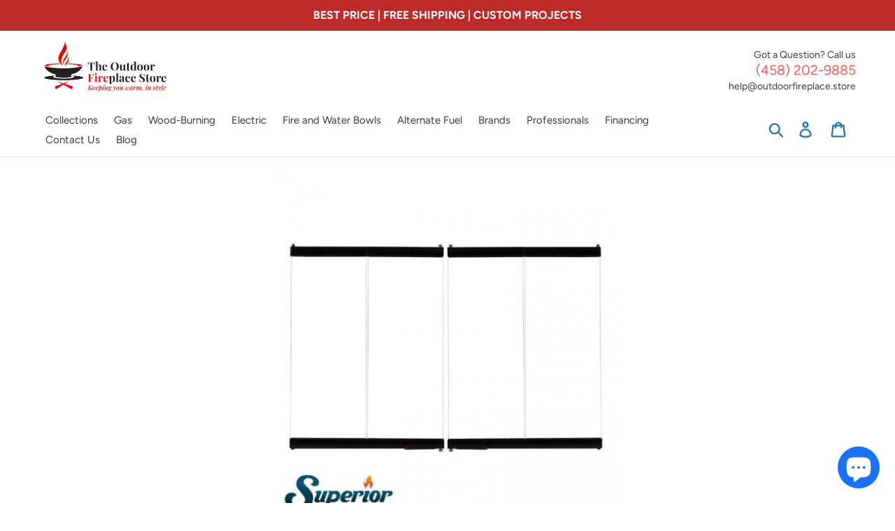

--- FILE ---
content_type: text/css
request_url: https://www.outdoorfireplace.store/cdn/shop/t/11/assets/ofscustom.css?v=153223713263168877761631924051
body_size: 107
content:
:root{--ofsmain-blue-bg-color: #2973bc;--ofsmain-green-bg-color: #26B16D;--ofsmain-greendarker-bg-color: #0E9251}.feature_divider{width:100%;margin-bottom:20px;display:block;border:0;border-color:#aaa;border-bottom-width:1px;border-bottom-style:solid}.product-form{padding-top:1rem}.ofssectionbelowprice{margin:0 0 15px;font-style:normal;line-height:1.4em;font-size:larger;padding-top:10px;color:#000}.jdgm-prev-badge__text,.price-item{font-size:larger}.price--on-sale .price-item--regular{font-size:medium}.ofspricesave{padding-left:10px;color:#3b3b3b}.affirm-as-low-as{padding-top:10px}.product-single__title{font-size:23px}.ofsaddtocart{background:var(--ofsmain-green-bg-color)}.ofsaddtocart:not([disabled]):hover{background:var(--ofsmain-greendarker-bg-color)}ul.ofsulstyle ::marker{content:"\bb";font-size:3em;--hue: 0;color:hsl(var(--hue) 50% 50%)}ul.ofsulstyle li{padding-inline-start:1ch}ul.ofsulstyle li::marker{--hue: 200;font-size:1.5em}.rte ul,ol{margin:0 0 20px 35px}.one-half-column-left{width:calc(56.25% - 20px);float:left}.one-half-column-right{width:calc(37.5% - 20px);float:right}.half-column-left{width:50%;float:left}.half-column-right{width:50%;float:right}.ofs-row-full{width:100%;float:left}@media only screen and (max-width: 750px){.one-half-column-left,.one-half-column-right,.one-third-column,.one-third-column-last{float:none;width:100%;margin-right:0}}h2.productdesc{color:var(--ofsmain-blue-bg-color);text-align:center;margin-bottom:55px}h3.productdesc,h3.productdesc:first-child{color:var(--ofsmain-blue-bg-color);text-align:left;margin-top:55px;margin-bottom:10px;padding-bottom:25px}hr.productdesc{border-top:1px solid gray;clear:both}p.productdesc{line-height:1.8rem;font-size:medium}h3.supportlinks:first-child{text-align:left;margin-top:25px;margin-bottom:10px}.video-wrapper{margin-bottom:20px}#ofsbluefont{color:var(--ofsmain-blue-bg-color)}#ofsshipping-text{margin-top:85px}.ofsgray{padding-top:20px}.fs-4{font-size:1.4rem!important;margin-bottom:1rem!important}
/*# sourceMappingURL=/cdn/shop/t/11/assets/ofscustom.css.map?v=153223713263168877761631924051 */


--- FILE ---
content_type: image/svg+xml
request_url: https://cdn.shopify.com/s/files/1/1355/0507/files/ssl.svg?v=1589167151
body_size: 22704
content:
<svg id="Layer_1" data-name="Layer 1" xmlns="http://www.w3.org/2000/svg" xmlns:xlink="http://www.w3.org/1999/xlink" viewBox="0 0 571.06 411.71"><defs><style>.cls-1{mask:url(#mask);}.cls-2{mix-blend-mode:multiply;fill:url(#linear-gradient);}.cls-3{fill:#ffb600;}.cls-4{fill:#d86600;}.cls-5{fill:url(#New_Gradient_Swatch_8);}.cls-6{fill:url(#New_Gradient_Swatch_8-2);}.cls-7{fill:url(#New_Gradient_Swatch_8-3);}.cls-8{fill:url(#New_Gradient_Swatch_2);}.cls-9{mask:url(#mask-2);}.cls-10{fill:url(#linear-gradient-2);}.cls-11{fill:#fff;}.cls-12{fill:#4f4f4f;}.cls-13{fill:#b7ffa6;}.cls-14{opacity:0.15;}.cls-15{fill:#ffd400;}.cls-16{fill:#fff7b0;}.cls-17{fill:url(#radial-gradient);}.cls-18{opacity:0.25;}.cls-19{fill:none;}.cls-20{filter:url(#luminosity-noclip-2);}.cls-21{filter:url(#luminosity-noclip);}</style><filter id="luminosity-noclip" x="141.22" y="-8407.67" width="304.23" height="32766" filterUnits="userSpaceOnUse" color-interpolation-filters="sRGB"><feFlood flood-color="#fff" result="bg"/><feBlend in="SourceGraphic" in2="bg"/></filter><mask id="mask" x="141.22" y="-8407.67" width="304.23" height="32766" maskUnits="userSpaceOnUse"><g class="cls-21"/></mask><linearGradient id="linear-gradient" x1="226.49" y1="-27.22" x2="327.74" y2="292.23" gradientUnits="userSpaceOnUse"><stop offset="0" stop-color="#fff"/><stop offset="1"/></linearGradient><linearGradient id="New_Gradient_Swatch_8" x1="144.08" y1="66.41" x2="443.12" y2="365.45" gradientTransform="translate(238.41 -144.25) rotate(45)" gradientUnits="userSpaceOnUse"><stop offset="0" stop-color="#ccc"/><stop offset="0" stop-color="#fff"/><stop offset="0.01" stop-color="#fafafa"/><stop offset="0.02" stop-color="#efefef"/><stop offset="0.05" stop-color="#e8e8e8"/><stop offset="0.13" stop-color="#e6e6e6"/><stop offset="0.22" stop-color="#b3b3b3"/><stop offset="0.25" stop-color="#b0b0b0"/><stop offset="0.27" stop-color="#a6a6a6"/><stop offset="0.29" stop-color="#999"/><stop offset="0.32" stop-color="#9b9b9b"/><stop offset="0.34" stop-color="#a2a2a2"/><stop offset="0.34" stop-color="#adadad"/><stop offset="0.35" stop-color="#bebebe"/><stop offset="0.36" stop-color="#d4d4d4"/><stop offset="0.36" stop-color="#efefef"/><stop offset="0.37" stop-color="#fff"/><stop offset="0.41" stop-color="#f2f2f2"/><stop offset="0.42" stop-color="#f0f0f0"/><stop offset="0.43" stop-color="#e9e9e9"/><stop offset="0.43" stop-color="#dedede"/><stop offset="0.43" stop-color="#cdcdcd"/><stop offset="0.44" stop-color="#b7b7b7"/><stop offset="0.44" stop-color="#b3b3b3"/><stop offset="0.51" stop-color="#e6e6e6"/><stop offset="0.58" stop-color="#e4e4e4"/><stop offset="0.6" stop-color="#ddd"/><stop offset="0.62" stop-color="#d2d2d2"/><stop offset="0.64" stop-color="#c1c1c1"/><stop offset="0.65" stop-color="#ababab"/><stop offset="0.66" stop-color="#999"/><stop offset="0.73" stop-color="#fff"/><stop offset="0.78" stop-color="#fdfdfd"/><stop offset="0.79" stop-color="#f6f6f6"/><stop offset="0.8" stop-color="#ebebeb"/><stop offset="0.81" stop-color="#e6e6e6"/><stop offset="0.91" stop-color="#b3b3b3"/><stop offset="0.98" stop-color="#fff"/><stop offset="0.98" stop-color="#f1f1f1"/><stop offset="0.99" stop-color="#e0e0e0"/><stop offset="0.99" stop-color="#d5d5d5"/><stop offset="0.99" stop-color="#cecece"/><stop offset="1" stop-color="#ccc"/></linearGradient><linearGradient id="New_Gradient_Swatch_8-2" x1="459.79" y1="382.12" x2="120.76" y2="43.1" xlink:href="#New_Gradient_Swatch_8"/><linearGradient id="New_Gradient_Swatch_8-3" x1="148.4" y1="70.73" x2="447.43" y2="369.77" xlink:href="#New_Gradient_Swatch_8"/><linearGradient id="New_Gradient_Swatch_2" x1="184.52" y1="115.54" x2="405.86" y2="319.21" gradientUnits="userSpaceOnUse"><stop offset="0" stop-color="#00e500"/><stop offset="1" stop-color="#0a0"/></linearGradient><filter id="luminosity-noclip-2" x="141.22" y="57.57" width="304.23" height="184.84" filterUnits="userSpaceOnUse" color-interpolation-filters="sRGB"><feFlood flood-color="#fff" result="bg"/><feBlend in="SourceGraphic" in2="bg"/></filter><mask id="mask-2" x="133.42" y="47.76" width="304.23" height="184.84" maskUnits="userSpaceOnUse"><g class="cls-20"><g transform="translate(-7.8 -9.81)"><g class="cls-1"><path class="cls-2" d="M142.27,170.88c-8.11,51.69,32.74,76.57,49.23,70.69,16.31-5.83,63.75-25.48,101.25-25.88v0h1.17v0c37.5.4,84.94,20.05,101.25,25.88,16.48,5.88,57.34-19,49.22-70.69-.16-1.07-.26-2.06-.33-3a158.14,158.14,0,0,0-301.45,0C142.54,168.81,142.44,169.81,142.27,170.88Z"/></g></g></g></mask><linearGradient id="linear-gradient-2" x1="226.49" y1="-27.22" x2="327.74" y2="292.23" gradientUnits="userSpaceOnUse"><stop offset="0" stop-color="#fff"/><stop offset="1" stop-color="#fff"/></linearGradient><radialGradient id="radial-gradient" cx="292.16" cy="215.29" r="233.08" gradientUnits="userSpaceOnUse"><stop offset="0" stop-color="#fff7b0"/><stop offset="1" stop-color="#ffd400"/></radialGradient></defs><path class="cls-3" d="M62.85,313.19c-18.14-7.64-36.42-14.57-55-20.91a821.45,821.45,0,0,1,145.76-43.59q7.33,38.38,14.65,76.78a741.93,741.93,0,0,0-130.49,39C45.53,347.08,53.89,330,62.85,313.19Z" transform="translate(-7.8 -9.81)"/><path class="cls-4" d="M143.53,284C123.78,296,104.67,308.73,86,322.3a767.8,767.8,0,0,1,82.23,3.17q-4.17-21.87-8.35-43.76C153.33,282.57,150.06,283,143.53,284Z" transform="translate(-7.8 -9.81)"/><path class="cls-3" d="M523.81,313.19c18.14-7.63,36.42-14.57,55.05-20.91A821.2,821.2,0,0,0,433.1,248.69l-14.64,76.78A743,743,0,0,1,549,364.5C541.14,347.08,532.78,330,523.81,313.19Z" transform="translate(-7.8 -9.81)"/><path class="cls-4" d="M443.14,284c19.75,12,38.86,24.69,57.55,38.26a767.8,767.8,0,0,0-82.23,3.17l8.34-43.76C433.34,282.57,436.61,283,443.14,284Z" transform="translate(-7.8 -9.81)"/><circle class="cls-5" cx="293.33" cy="215.67" r="205.85" transform="translate(-74.39 260.77) rotate(-45)"/><circle class="cls-6" cx="293.33" cy="215.67" r="200.05" transform="translate(-74.39 260.77) rotate(-45)"/><circle class="cls-7" cx="293.33" cy="215.67" r="172.93" transform="translate(-74.39 260.77) rotate(-45)"/><path class="cls-8" d="M293.33,47.8A167.87,167.87,0,1,0,461.2,215.67,167.86,167.86,0,0,0,293.33,47.8Z" transform="translate(-7.8 -9.81)"/><g class="cls-9"><path class="cls-10" d="M142.27,170.88c-8.11,51.69,32.74,76.57,49.23,70.69,16.31-5.83,63.75-25.48,101.25-25.88v0h1.17v0c37.5.4,84.94,20.05,101.25,25.88,16.48,5.88,57.34-19,49.22-70.69-.16-1.07-.26-2.06-.33-3a158.14,158.14,0,0,0-301.45,0C142.54,168.81,142.44,169.81,142.27,170.88Z" transform="translate(-7.8 -9.81)"/></g><path class="cls-11" d="M154,90.1a18.1,18.1,0,0,1,1.8-.76,5.44,5.44,0,0,1,1.64-.33,4,4,0,0,1,1.62.29,5.83,5.83,0,0,1,1.65,1.11A5.63,5.63,0,0,1,162,92.25a4.87,4.87,0,0,1,.4,2.11,5.87,5.87,0,0,1-.6,2.28A9.25,9.25,0,0,1,160.2,99a12.5,12.5,0,0,1-1.91,1.75,16,16,0,0,1-2.17,1.28,13.3,13.3,0,0,1-1.07-1.43c-.35-.53-.69-1.1-1-1.69a9.78,9.78,0,0,0,3.24-2.14,4.05,4.05,0,0,0,1-1.63,1.33,1.33,0,0,0-.48-1.35,1.29,1.29,0,0,0-.57-.33,1.47,1.47,0,0,0-.59,0,2.7,2.7,0,0,0-.6.17l-.58.28-1.26.64a8.31,8.31,0,0,1-1.58.64,4.84,4.84,0,0,1-1.54.2,4.4,4.4,0,0,1-1.5-.33,5.16,5.16,0,0,1-1.48-1,5.39,5.39,0,0,1-1.35-1.81,4.56,4.56,0,0,1-.4-2,4.94,4.94,0,0,1,.5-2,7.87,7.87,0,0,1,1.39-2A11,11,0,0,1,150,84.62a17.22,17.22,0,0,1,2.12-1.3,11.92,11.92,0,0,1,1,1.37,11.8,11.8,0,0,1,.84,1.61c-.41.19-.86.42-1.37.7a6.36,6.36,0,0,0-1.6,1.31,4.57,4.57,0,0,0-.43.58,2.19,2.19,0,0,0-.25.6,1.19,1.19,0,0,0,.41,1.19,1.18,1.18,0,0,0,1,.35,4.33,4.33,0,0,0,1.14-.4Z" transform="translate(-7.8 -9.81)"/><path class="cls-11" d="M165.09,79.06c.67-.25,1.29-.46,1.86-.61a5.39,5.39,0,0,1,1.66-.2,4,4,0,0,1,1.59.43,5.61,5.61,0,0,1,1.56,1.24A5.86,5.86,0,0,1,173,81.86a4.69,4.69,0,0,1,.22,2.14,5.92,5.92,0,0,1-.78,2.22,9.4,9.4,0,0,1-1.81,2.22A12.52,12.52,0,0,1,168.54,90a15.87,15.87,0,0,1-2.26,1.11,12.64,12.64,0,0,1-.95-1.51c-.31-.56-.6-1.16-.88-1.78A9.6,9.6,0,0,0,167.86,86,3.81,3.81,0,0,0,169,84.42a1.29,1.29,0,0,0-.36-1.38,1.31,1.31,0,0,0-.54-.37,1.49,1.49,0,0,0-.59-.09,2.78,2.78,0,0,0-.61.13l-.6.23-1.31.53a8.17,8.17,0,0,1-1.62.51,5.17,5.17,0,0,1-1.56.08,4.36,4.36,0,0,1-1.46-.46,5.33,5.33,0,0,1-1.4-1.11,5.41,5.41,0,0,1-1.19-1.91,4.64,4.64,0,0,1-.24-2,5,5,0,0,1,.67-2,8,8,0,0,1,1.54-1.9,11.26,11.26,0,0,1,1.87-1.4,19.71,19.71,0,0,1,2.21-1.13,12.61,12.61,0,0,1,.88,1.45,10.89,10.89,0,0,1,.7,1.68c-.41.15-.89.34-1.42.58a6.4,6.4,0,0,0-1.7,1.18,3.37,3.37,0,0,0-.47.54,2,2,0,0,0-.3.58,1.15,1.15,0,0,0,0,.61,1.2,1.2,0,0,0,.33.6,1.14,1.14,0,0,0,1,.44,4.52,4.52,0,0,0,1.16-.3Z" transform="translate(-7.8 -9.81)"/><path class="cls-11" d="M168.22,67.63c.29-.31.57-.59.82-.83s.48-.44.69-.6a8,8,0,0,1,.78-.55c.3-.2.63-.4,1-.6l8.16,10.36,4.27-3.36a7.82,7.82,0,0,1,.76.71,6.3,6.3,0,0,1,.51.6c.17.21.33.43.49.67s.34.55.53.92l-7.55,5.94Z" transform="translate(-7.8 -9.81)"/><path class="cls-11" d="M195.84,56.21c.7-.11,1.35-.19,1.94-.23a5.08,5.08,0,0,1,1.67.15,4.05,4.05,0,0,1,1.47.73,5.86,5.86,0,0,1,1.28,1.52,5.7,5.7,0,0,1,.79,2.15,4.73,4.73,0,0,1-.2,2.14,5.94,5.94,0,0,1-1.21,2,9.38,9.38,0,0,1-2.22,1.81A13.75,13.75,0,0,1,197,67.64a15.75,15.75,0,0,1-2.44.62,13.92,13.92,0,0,1-.63-1.67c-.19-.61-.36-1.25-.5-1.91a9.72,9.72,0,0,0,3.71-1.15,4.07,4.07,0,0,0,1.41-1.28,1.31,1.31,0,0,0-.08-1.43,1.42,1.42,0,0,0-.46-.48,1.56,1.56,0,0,0-.56-.2,2.5,2.5,0,0,0-.61,0c-.22,0-.43.06-.65.1l-1.38.26a7.84,7.84,0,0,1-1.7.17,5.1,5.1,0,0,1-1.53-.23,4.47,4.47,0,0,1-1.35-.74,5.74,5.74,0,0,1-1.15-1.37,5.5,5.5,0,0,1-.78-2.12,4.54,4.54,0,0,1,.17-2,5,5,0,0,1,1.05-1.83,8.36,8.36,0,0,1,1.9-1.55,11.84,11.84,0,0,1,2.1-1,18.83,18.83,0,0,1,2.4-.65,11.19,11.19,0,0,1,.57,1.59,10.56,10.56,0,0,1,.35,1.78c-.44.07-.94.16-1.51.29a6.48,6.48,0,0,0-1.9.82,3.55,3.55,0,0,0-.57.43,2.14,2.14,0,0,0-.41.51,1.2,1.2,0,0,0-.15.59,1.35,1.35,0,0,0,.2.66,1.17,1.17,0,0,0,.91.63,4.16,4.16,0,0,0,1.2-.07Z" transform="translate(-7.8 -9.81)"/><path class="cls-11" d="M212.8,48.84a9.69,9.69,0,0,1,.63,1.74l-4.07,2,1.49,3L216.14,53a8,8,0,0,1,1.63,3.27l-9,4.49L201.2,45.57l8.89-4.43c.21.28.39.55.56.8a8.09,8.09,0,0,1,.42.74,11.05,11.05,0,0,1,.66,1.74L206.57,47l1.15,2.32,4.07-2A9.85,9.85,0,0,1,212.8,48.84Z" transform="translate(-7.8 -9.81)"/><path class="cls-11" d="M221.78,45.36c1.23,3.09,3.15,4.12,5.74,3.08a6.58,6.58,0,0,0,1.27-.65q.57-.39,1.35-1a12.56,12.56,0,0,1,2.25,2.86c-.36.32-.7.61-1,.86a10.17,10.17,0,0,1-1,.65c-.31.18-.63.35-.95.5s-.65.3-1,.44a8.67,8.67,0,0,1-3.5.7,6.84,6.84,0,0,1-3-.73,7.68,7.68,0,0,1-2.46-2,11.63,11.63,0,0,1-1.77-3,11,11,0,0,1-.79-3.45,8.26,8.26,0,0,1,.42-3.17A7,7,0,0,1,219,37.73a8.45,8.45,0,0,1,2.93-1.88,13.36,13.36,0,0,1,2.05-.64,10.82,10.82,0,0,1,2.34-.22,7,7,0,0,1,.37,1.86,16.39,16.39,0,0,1,0,1.72l-.91,0-.76.1-.69.16c-.23.07-.47.15-.71.25a3.59,3.59,0,0,0-2.27,2.29A5.87,5.87,0,0,0,221.78,45.36Z" transform="translate(-7.8 -9.81)"/><path class="cls-11" d="M242.64,47.26a8.26,8.26,0,0,1-3.19.39,4.63,4.63,0,0,1-2.33-.87,5.83,5.83,0,0,1-1.64-2,15.3,15.3,0,0,1-1.17-2.92l-2.7-9.25,1.1-.45c.31-.12.6-.21.89-.3l.86-.21c.31-.07.7-.14,1.15-.2l2.57,8.76a16.5,16.5,0,0,0,.65,1.9,4.19,4.19,0,0,0,.7,1.19,1.59,1.59,0,0,0,.88.52,3.27,3.27,0,0,0,2.27-.67,1.51,1.51,0,0,0,.47-.91,4.17,4.17,0,0,0-.06-1.38,17.76,17.76,0,0,0-.49-1.94L240,30.16c.44-.19.8-.35,1.11-.46l.83-.28c.28-.08.57-.15.9-.22s.71-.14,1.16-.21l2.7,9.24a15,15,0,0,1,.6,3.09,5.89,5.89,0,0,1-.32,2.56,4.52,4.52,0,0,1-1.49,2A8.37,8.37,0,0,1,242.64,47.26Z" transform="translate(-7.8 -9.81)"/><path class="cls-11" d="M250.18,27.54l2-.62a18.48,18.48,0,0,1,2-.49,14,14,0,0,1,2.59-.25,7,7,0,0,1,2.43.41,4.82,4.82,0,0,1,1.93,1.34,5.17,5.17,0,0,1,1.13,2.51,5.82,5.82,0,0,1,.1,1.58,5.61,5.61,0,0,1-.28,1.31,4.75,4.75,0,0,1-.52,1.06,6.13,6.13,0,0,1-.62.81l5,6.43a12,12,0,0,1-1.19.38c-.43.11-.82.2-1.18.27s-.67.11-1.08.16a9.39,9.39,0,0,1-1.1.07l-4.74-6.94.19-.15a2.54,2.54,0,0,0,.52-.58,3.84,3.84,0,0,0,.48-.9,4.54,4.54,0,0,0,.29-1.1,3.4,3.4,0,0,0,0-1.19,2.09,2.09,0,0,0-1-1.56,2.45,2.45,0,0,0-1.7-.23,2.74,2.74,0,0,0-.39.1.88.88,0,0,0-.2.08l2.53,13.23a12.1,12.1,0,0,1-2,.6,13.12,13.12,0,0,1-2.09.18Z" transform="translate(-7.8 -9.81)"/><path class="cls-11" d="M277.61,31.56a8.87,8.87,0,0,1,0,1.85l-4.52.47.34,3.33,5.88-.61a8.18,8.18,0,0,1,.39,1.76,8.4,8.4,0,0,1,0,1.87l-10,1L267.9,24.42l9.89-1c.09.34.17.66.24,1s.1.57.13.84a11.58,11.58,0,0,1,0,1.87l-5.74.59.27,2.58,4.52-.47A9,9,0,0,1,277.61,31.56Z" transform="translate(-7.8 -9.81)"/><path class="cls-11" d="M295.52,31.4c-.07,3.32,1.29,5,4.08,5.08a7.34,7.34,0,0,0,1.43-.11,14.62,14.62,0,0,0,1.65-.43,12.93,12.93,0,0,1,1,3.5,12.37,12.37,0,0,1-1.29.4,10.19,10.19,0,0,1-1.13.22,9.83,9.83,0,0,1-1.08.09c-.35,0-.71,0-1.09,0a9,9,0,0,1-3.5-.73A7,7,0,0,1,293,37.58a7.62,7.62,0,0,1-1.48-2.79,11.77,11.77,0,0,1,.18-7,8.29,8.29,0,0,1,1.63-2.75,7.1,7.1,0,0,1,2.57-1.78,8.36,8.36,0,0,1,3.43-.58,13.16,13.16,0,0,1,2.14.21,10.57,10.57,0,0,1,2.24.71,6.93,6.93,0,0,1-.39,1.86,14.45,14.45,0,0,1-.67,1.58c-.32-.12-.6-.22-.86-.3a5.84,5.84,0,0,0-.73-.21c-.24-.05-.47-.09-.71-.12a5.78,5.78,0,0,0-.75-.05,3.59,3.59,0,0,0-3,1.21A6,6,0,0,0,295.52,31.4Z" transform="translate(-7.8 -9.81)"/><path class="cls-11" d="M307,31.78a13.36,13.36,0,0,1,.82-3.43,7.91,7.91,0,0,1,1.65-2.62,6.32,6.32,0,0,1,2.5-1.58,7.73,7.73,0,0,1,3.39-.29,7.65,7.65,0,0,1,3.22,1,6.29,6.29,0,0,1,2.07,2.1,8,8,0,0,1,1,2.92,13.3,13.3,0,0,1,0,3.52,13,13,0,0,1-.82,3.41,7.87,7.87,0,0,1-1.64,2.58A6.18,6.18,0,0,1,316.8,41a8,8,0,0,1-3.37.27,8,8,0,0,1-3.24-1,6.24,6.24,0,0,1-2.09-2.06,7.89,7.89,0,0,1-1-2.89A12.74,12.74,0,0,1,307,31.78ZM317.4,33q.59-5.1-2.39-5.44c-2-.22-3.24,1.36-3.62,4.76a7.76,7.76,0,0,0,.3,3.89,2.5,2.5,0,0,0,2.15,1.51Q316.83,38,317.4,33Z" transform="translate(-7.8 -9.81)"/><path class="cls-11" d="M328.65,26.05c.35,0,.67,0,1,.06s.56.08.82.13a6.19,6.19,0,0,1,.85.25c.29.1.54.2.74.29L335.39,37l2-9c.41,0,.79.06,1.11.1a8.81,8.81,0,0,1,.89.14c.26.06.53.13.82.22s.58.21.89.34l-3.59,16.43a5.71,5.71,0,0,1-.7,0,7.08,7.08,0,0,1-1-.13,6.74,6.74,0,0,1-1-.31l-.64-.27-3.42-10.14-1.95,9a9.51,9.51,0,0,1-1.88-.2,9.72,9.72,0,0,1-1.82-.61Z" transform="translate(-7.8 -9.81)"/><path class="cls-11" d="M347.28,30.41c.35.05.66.1.94.16a6.69,6.69,0,0,1,.8.21,6,6,0,0,1,.82.32c.28.13.52.26.71.37l2.37,10.46,2.83-8.79,1.1.21c.32.07.61.15.86.23a8,8,0,0,1,.8.3c.27.12.55.26.85.43l-5.18,16a6.1,6.1,0,0,1-.69-.07,7.53,7.53,0,0,1-.94-.23,6,6,0,0,1-1-.41l-.62-.33-2.4-10.42-2.82,8.74a9.24,9.24,0,0,1-1.86-.38,9.87,9.87,0,0,1-1.75-.78Z" transform="translate(-7.8 -9.81)"/><path class="cls-11" d="M370.34,47.48a10,10,0,0,1-.91,1.61l-4.19-1.78-1.3,3.08,5.44,2.31A8.11,8.11,0,0,1,368,56.06l-9.28-3.94,6.61-15.58,9.15,3.88c-.08.34-.16.65-.25.94a7.46,7.46,0,0,1-.28.8,12.28,12.28,0,0,1-.9,1.64l-5.31-2.26-1,2.39,4.18,1.77A9.28,9.28,0,0,1,370.34,47.48Z" transform="translate(-7.8 -9.81)"/><path class="cls-11" d="M378.8,52q-2.32,4.42,1.38,6.37a6.41,6.41,0,0,0,1.33.54,14,14,0,0,0,1.67.35,12.79,12.79,0,0,1-.71,3.56q-.72-.09-1.32-.21a10.66,10.66,0,0,1-1.12-.31c-.34-.12-.68-.25-1-.39l-1-.48a8.92,8.92,0,0,1-2.82-2.21,7.19,7.19,0,0,1-1.41-2.78,7.6,7.6,0,0,1-.09-3.16A11.39,11.39,0,0,1,374.9,50a11,11,0,0,1,2.1-2.85,8.38,8.38,0,0,1,2.69-1.74,7.26,7.26,0,0,1,3.09-.45,8.45,8.45,0,0,1,3.33,1,12.84,12.84,0,0,1,1.82,1.14,11.15,11.15,0,0,1,1.7,1.64,7.15,7.15,0,0,1-1.19,1.49,13.13,13.13,0,0,1-1.3,1.11l-.63-.65a6.54,6.54,0,0,0-.57-.51c-.18-.15-.38-.29-.57-.42l-.65-.39a3.59,3.59,0,0,0-3.22-.23A5.89,5.89,0,0,0,378.8,52Z" transform="translate(-7.8 -9.81)"/><path class="cls-11" d="M395.5,56l-3.31-2.13a10.11,10.11,0,0,1,.83-1.68,9.41,9.41,0,0,1,1.16-1.41l10.12,6.51c-.14.33-.27.62-.4.89s-.28.51-.42.74a11.27,11.27,0,0,1-1.17,1.46L399,58.25l-7.14,11.09a10.17,10.17,0,0,1-3.5-2.25Z" transform="translate(-7.8 -9.81)"/><path class="cls-11" d="M400,75.3a12.46,12.46,0,0,1-1.55-1.42l10-13.49c.38.2.71.4,1,.58s.55.35.76.51a8.51,8.51,0,0,1,.74.6c.27.24.54.5.83.8l-10,13.49A12.37,12.37,0,0,1,400,75.3Z" transform="translate(-7.8 -9.81)"/><path class="cls-11" d="M410.83,72.7a13.63,13.63,0,0,1,2.63-2.35,7.92,7.92,0,0,1,2.84-1.22,6.42,6.42,0,0,1,2.95.12,7.77,7.77,0,0,1,3,1.68,7.53,7.53,0,0,1,2.06,2.69,6.25,6.25,0,0,1,.52,2.9,8,8,0,0,1-.82,3,13.76,13.76,0,0,1-2,2.92,12.5,12.5,0,0,1-2.61,2.33,7.71,7.71,0,0,1-2.82,1.2,6.16,6.16,0,0,1-2.92-.14,7.85,7.85,0,0,1-2.93-1.69,7.94,7.94,0,0,1-2.09-2.68,6.2,6.2,0,0,1-.55-2.88,7.85,7.85,0,0,1,.8-3A13.11,13.11,0,0,1,410.83,72.7Zm7.87,6.85c2.24-2.58,2.62-4.52,1.11-5.83s-3.43-.72-5.68,1.86A7.81,7.81,0,0,0,412.18,79a2.48,2.48,0,0,0,.9,2.46Q415.36,83.39,418.7,79.55Z" transform="translate(-7.8 -9.81)"/><path class="cls-11" d="M431.87,80.25c.28.21.53.41.74.59s.42.38.6.57a6.34,6.34,0,0,1,.56.68c.19.25.33.48.45.67l-3,10.3L438,86.74c.33.25.61.49.86.71a7.93,7.93,0,0,1,.65.62,7.45,7.45,0,0,1,.54.65c.19.24.37.5.55.78L428.29,101c-.14-.09-.33-.22-.57-.4a6.18,6.18,0,0,1-.71-.66,5.81,5.81,0,0,1-.67-.83c-.17-.26-.3-.46-.37-.58l2.93-10.29-6.69,6.29a9.19,9.19,0,0,1-1.44-1.23,9.53,9.53,0,0,1-1.16-1.53Z" transform="translate(-7.8 -9.81)"/><path class="cls-11" d="M159.31,342.5c.25.67.46,1.28.62,1.86a5.37,5.37,0,0,1,.19,1.66,3.84,3.84,0,0,1-.42,1.59,5.75,5.75,0,0,1-1.23,1.56,5.5,5.5,0,0,1-1.95,1.21,4.67,4.67,0,0,1-2.13.23,6.06,6.06,0,0,1-2.23-.77,9.72,9.72,0,0,1-2.22-1.82,13.17,13.17,0,0,1-1.58-2,17,17,0,0,1-1.11-2.26,14.06,14.06,0,0,1,1.51-1c.57-.3,1.16-.59,1.78-.87a9.63,9.63,0,0,0,1.87,3.4A3.94,3.94,0,0,0,154,346.4a1.45,1.45,0,0,0,1.84-1.5,2.15,2.15,0,0,0-.13-.6c-.07-.2-.14-.4-.22-.61l-.54-1.3a8.25,8.25,0,0,1-.51-1.63,4.79,4.79,0,0,1-.08-1.55,4.46,4.46,0,0,1,.45-1.47,5.49,5.49,0,0,1,1.11-1.4,5.55,5.55,0,0,1,1.91-1.19,4.64,4.64,0,0,1,2-.24,5.13,5.13,0,0,1,2,.66,8.1,8.1,0,0,1,1.9,1.55A10.36,10.36,0,0,1,165.1,339a18.18,18.18,0,0,1,1.12,2.21,11.63,11.63,0,0,1-1.44.88,11,11,0,0,1-1.68.71c-.15-.42-.34-.89-.58-1.43a6.43,6.43,0,0,0-1.19-1.69,4,4,0,0,0-.54-.48,2.1,2.1,0,0,0-.58-.29,1.06,1.06,0,0,0-.61,0,1.29,1.29,0,0,0-.6.33,1.2,1.2,0,0,0-.44,1,4.56,4.56,0,0,0,.31,1.16Z" transform="translate(-7.8 -9.81)"/><path class="cls-11" d="M170.14,353.09c.3.65.56,1.24.76,1.8a5.5,5.5,0,0,1,.33,1.64,4,4,0,0,1-.29,1.62,5.68,5.68,0,0,1-1.1,1.66,5.81,5.81,0,0,1-1.84,1.36,4.62,4.62,0,0,1-2.11.4,5.68,5.68,0,0,1-2.28-.59,9.29,9.29,0,0,1-2.36-1.63,11.9,11.9,0,0,1-1.74-1.91,15,15,0,0,1-1.29-2.17,13.3,13.3,0,0,1,1.43-1.07c.53-.35,1.1-.69,1.69-1a9.64,9.64,0,0,0,2.15,3.24,4.08,4.08,0,0,0,1.62,1,1.32,1.32,0,0,0,1.35-.48,1.41,1.41,0,0,0,.33-.57,1.52,1.52,0,0,0,0-.6,2.62,2.62,0,0,0-.17-.59c-.09-.19-.18-.39-.28-.59l-.64-1.25a8.31,8.31,0,0,1-.64-1.58,4.87,4.87,0,0,1-.2-1.54,4,4,0,0,1,.33-1.5,5.85,5.85,0,0,1,2.8-2.83,4.57,4.57,0,0,1,2-.41,5.18,5.18,0,0,1,2.05.5,8.31,8.31,0,0,1,2,1.39,11,11,0,0,1,1.55,1.74,18.53,18.53,0,0,1,1.3,2.12,11.92,11.92,0,0,1-1.37,1,10.78,10.78,0,0,1-1.61.84c-.19-.41-.42-.86-.7-1.37a6.45,6.45,0,0,0-1.32-1.59,3.41,3.41,0,0,0-.58-.44,2,2,0,0,0-.6-.24,1.22,1.22,0,0,0-.6,0,1.25,1.25,0,0,0-.58.39,1.14,1.14,0,0,0-.35,1.05,4.27,4.27,0,0,0,.4,1.13Z" transform="translate(-7.8 -9.81)"/><path class="cls-11" d="M181,353.83q.56.32,1,.6c.29.19.55.36.76.53s.46.38.72.62.53.51.81.81l-8.1,10.41,4.29,3.34a9.64,9.64,0,0,1-.51.9,7.68,7.68,0,0,1-.46.64,6.32,6.32,0,0,1-.54.64,9.17,9.17,0,0,1-.76.73l-7.58-5.9Z" transform="translate(-7.8 -9.81)"/><path class="cls-11" d="M199.93,375a19.4,19.4,0,0,1,1.1,1.61,5.18,5.18,0,0,1,.65,1.55,3.77,3.77,0,0,1,0,1.64,5.41,5.41,0,0,1-.75,1.84,5.62,5.62,0,0,1-1.53,1.7,4.72,4.72,0,0,1-2,.81,5.76,5.76,0,0,1-2.35-.13,9.32,9.32,0,0,1-2.63-1.13,12.31,12.31,0,0,1-2.09-1.53,15.86,15.86,0,0,1-1.69-1.87,13.77,13.77,0,0,1,1.18-1.33c.46-.45.95-.89,1.47-1.33a9.62,9.62,0,0,0,2.74,2.75,3.93,3.93,0,0,0,1.79.65,1.3,1.3,0,0,0,1.22-.73,1.41,1.41,0,0,0,.22-.63,1.49,1.49,0,0,0-.09-.59,2.24,2.24,0,0,0-.29-.55q-.18-.25-.39-.51l-.87-1.11a9.25,9.25,0,0,1-.95-1.42,5.12,5.12,0,0,1-.5-1.47,4.44,4.44,0,0,1,0-1.54,5.89,5.89,0,0,1,2.19-3.32,4.51,4.51,0,0,1,1.86-.79,5,5,0,0,1,2.1.08,8.2,8.2,0,0,1,2.26,1,10.91,10.91,0,0,1,1.86,1.4,17.88,17.88,0,0,1,1.7,1.82,12.61,12.61,0,0,1-1.15,1.24,10.67,10.67,0,0,1-1.41,1.14q-.39-.54-1-1.2a6.29,6.29,0,0,0-1.6-1.3,3.92,3.92,0,0,0-.66-.31,1.85,1.85,0,0,0-.64-.12,1.13,1.13,0,0,0-.59.13,1.35,1.35,0,0,0-.49.49,1.17,1.17,0,0,0-.13,1.1,4.28,4.28,0,0,0,.61,1Z" transform="translate(-7.8 -9.81)"/><path class="cls-11" d="M215.09,384.77a9.65,9.65,0,0,1-1,1.55l-4.07-2-1.49,3,5.3,2.62a9.56,9.56,0,0,1-.6,1.7,9.09,9.09,0,0,1-1,1.57l-9-4.47,7.51-15.17,8.91,4.41c-.1.33-.2.64-.3.92a8.27,8.27,0,0,1-.34.78,10.94,10.94,0,0,1-1,1.59l-5.17-2.56L211.64,381l4.07,2A9.77,9.77,0,0,1,215.09,384.77Z" transform="translate(-7.8 -9.81)"/><path class="cls-11" d="M223.49,388.84c-1.22,3.09-.54,5.15,2.06,6.19a7.35,7.35,0,0,0,1.38.39,15.17,15.17,0,0,0,1.69.17,12.5,12.5,0,0,1-.32,3.62,13.24,13.24,0,0,1-1.34-.08,9.71,9.71,0,0,1-1.14-.18c-.36-.09-.7-.18-1-.29s-.68-.23-1-.37a8.92,8.92,0,0,1-3-1.9,7,7,0,0,1-1.7-2.61,7.7,7.7,0,0,1-.42-3.13,11.22,11.22,0,0,1,.8-3.43,11,11,0,0,1,1.8-3.06,8.26,8.26,0,0,1,2.48-2,6.87,6.87,0,0,1,3-.77,8.4,8.4,0,0,1,3.42.64,12.83,12.83,0,0,1,1.93,1,11.27,11.27,0,0,1,1.85,1.44,6.52,6.52,0,0,1-1,1.61,14.49,14.49,0,0,1-1.18,1.24l-.7-.57a6,6,0,0,0-.62-.45c-.2-.13-.4-.25-.61-.36a7.47,7.47,0,0,0-.69-.31,3.59,3.59,0,0,0-3.22.1A5.94,5.94,0,0,0,223.49,388.84Z" transform="translate(-7.8 -9.81)"/><path class="cls-11" d="M239.28,403.52a8.61,8.61,0,0,1-2.9-1.38,4.66,4.66,0,0,1-1.49-2,5.93,5.93,0,0,1-.32-2.56,15.31,15.31,0,0,1,.59-3.09l2.7-9.25c.45.07.84.14,1.16.21s.63.14.92.23.53.17.83.28.67.26,1.09.45l-2.56,8.77a19.1,19.1,0,0,0-.47,1.95,4.41,4.41,0,0,0-.05,1.38,1.62,1.62,0,0,0,.46.91,2.68,2.68,0,0,0,1.07.54,2.63,2.63,0,0,0,1.2.12,1.53,1.53,0,0,0,.89-.51,4,4,0,0,0,.69-1.2,18.91,18.91,0,0,0,.64-1.9l2.56-8.77c.47.07.86.14,1.18.21s.6.14.85.21l.88.29c.3.12.67.27,1.09.46l-2.69,9.24a15.72,15.72,0,0,1-1.16,2.92,6,6,0,0,1-1.65,2,4.61,4.61,0,0,1-2.33.88A8.21,8.21,0,0,1,239.28,403.52Z" transform="translate(-7.8 -9.81)"/><path class="cls-11" d="M254.61,389.89l2.14.18a17.45,17.45,0,0,1,2,.28,14,14,0,0,1,2.5.73,6.87,6.87,0,0,1,2.1,1.28,4.78,4.78,0,0,1,1.31,1.95,5.23,5.23,0,0,1,.12,2.76,5.62,5.62,0,0,1-.49,1.5,5.5,5.5,0,0,1-.74,1.11,4.86,4.86,0,0,1-.87.79,5.7,5.7,0,0,1-.88.53l2.24,7.82a11.65,11.65,0,0,1-1.24-.1q-.66-.08-1.2-.18c-.31-.06-.66-.14-1.06-.25a7.15,7.15,0,0,1-1.05-.35l-1.84-8.19.23-.07a2.84,2.84,0,0,0,.7-.35,4.16,4.16,0,0,0,.77-.65,5,5,0,0,0,.68-.92,3.54,3.54,0,0,0,.42-1.11,2.08,2.08,0,0,0-.33-1.82,2.55,2.55,0,0,0-1.49-.84l-.4-.05h-.21l-2.54,13.23a10.37,10.37,0,0,1-4.07-.78Z" transform="translate(-7.8 -9.81)"/><path class="cls-11" d="M278.69,401.65a8.7,8.7,0,0,1-.4,1.8l-4.52-.47-.34,3.32,5.88.62a8.4,8.4,0,0,1,0,1.8,8.9,8.9,0,0,1-.4,1.83l-10-1.05,1.76-16.84,9.88,1c0,.35,0,.68,0,1a7.69,7.69,0,0,1,0,.85,10.89,10.89,0,0,1-.38,1.83l-5.74-.6-.27,2.57,4.52.48A8.88,8.88,0,0,1,278.69,401.65Z" transform="translate(-7.8 -9.81)"/><path class="cls-11" d="M296.19,402.63c.06,3.32,1.49,5,4.29,4.9a6.5,6.5,0,0,0,1.42-.16,16.68,16.68,0,0,0,1.63-.51,12.9,12.9,0,0,1,1.1,3.46,10.8,10.8,0,0,1-1.26.45,8.76,8.76,0,0,1-1.13.27,9.79,9.79,0,0,1-1.07.14c-.35,0-.71.05-1.09.06a8.88,8.88,0,0,1-3.53-.58,7,7,0,0,1-2.58-1.75,7.6,7.6,0,0,1-1.6-2.72,11.62,11.62,0,0,1-.59-3.47,11,11,0,0,1,.48-3.51,8.14,8.14,0,0,1,1.51-2.82,6.93,6.93,0,0,1,2.49-1.89,8.53,8.53,0,0,1,3.4-.73,13.58,13.58,0,0,1,2.15.13,10.92,10.92,0,0,1,2.27.61,6.68,6.68,0,0,1-.32,1.88,13.6,13.6,0,0,1-.6,1.6l-.87-.27c-.26-.07-.5-.13-.74-.17s-.47-.07-.71-.09-.49,0-.75,0a3.57,3.57,0,0,0-2.93,1.34A5.92,5.92,0,0,0,296.19,402.63Z" transform="translate(-7.8 -9.81)"/><path class="cls-11" d="M307.43,402.34a13.34,13.34,0,0,1,.06-3.53,7.8,7.8,0,0,1,1-2.92,6.33,6.33,0,0,1,2.09-2.09,7.74,7.74,0,0,1,3.24-1,7.61,7.61,0,0,1,3.37.31,6.27,6.27,0,0,1,2.49,1.59,8,8,0,0,1,1.63,2.62,13.36,13.36,0,0,1,.82,3.43,13.53,13.53,0,0,1-.06,3.5,7.83,7.83,0,0,1-1,2.89,6.31,6.31,0,0,1-2.09,2.05,7.64,7.64,0,0,1-3.23,1,7.84,7.84,0,0,1-3.38-.28,6,6,0,0,1-2.49-1.55,7.58,7.58,0,0,1-1.63-2.59A12.93,12.93,0,0,1,307.43,402.34Zm10.37-1.14q-.56-5.1-3.53-4.78t-2.48,5.44a7.69,7.69,0,0,0,1.15,3.72,2.46,2.46,0,0,0,2.42,1C317.36,406.37,318.17,404.57,317.8,401.2Z" transform="translate(-7.8 -9.81)"/><path class="cls-11" d="M325.26,391.6c.33-.13.62-.24.89-.33a6.39,6.39,0,0,1,.8-.22,7.75,7.75,0,0,1,.88-.13l.79,0,7.26,7.89-1.91-9c.38-.14.73-.27,1-.37l.87-.23c.26,0,.54-.1.83-.13s.62,0,1-.06l3.46,16.46a5.11,5.11,0,0,1-.64.27,6.83,6.83,0,0,1-.93.28,6,6,0,0,1-1.05.13l-.69,0-7.28-7.85,1.91,9a10,10,0,0,1-1.8.6,9.76,9.76,0,0,1-1.91.18Z" transform="translate(-7.8 -9.81)"/><path class="cls-11" d="M342,387.82l.85-.42a8.21,8.21,0,0,1,.78-.29,5.41,5.41,0,0,1,.86-.21c.3-.06.56-.09.79-.12l8,7.16-2.79-8.8c.38-.18.71-.34,1-.47a8.07,8.07,0,0,1,.84-.31,7.51,7.51,0,0,1,.82-.21c.29-.06.61-.11.94-.15l5,16a6.48,6.48,0,0,1-.61.34,6.26,6.26,0,0,1-.9.35,5.79,5.79,0,0,1-1,.24l-.69.09-8-7.11,2.77,8.76a8.49,8.49,0,0,1-3.62,1.14Z" transform="translate(-7.8 -9.81)"/><path class="cls-11" d="M369.77,386.35a9.23,9.23,0,0,1,.51,1.78l-4.19,1.75,1.28,3.08,5.46-2.27a8.45,8.45,0,0,1,.88,1.57,8.87,8.87,0,0,1,.52,1.8l-9.3,3.87-6.51-15.62,9.17-3.82c.19.29.36.57.5.83a7.67,7.67,0,0,1,.37.77,10.62,10.62,0,0,1,.54,1.78l-5.32,2.22,1,2.4,4.2-1.75A9.28,9.28,0,0,1,369.77,386.35Z" transform="translate(-7.8 -9.81)"/><path class="cls-11" d="M378.35,382.69q2.29,4.44,6,2.51a6.53,6.53,0,0,0,1.2-.78,12.18,12.18,0,0,0,1.24-1.16,12.5,12.5,0,0,1,2.52,2.62c-.32.36-.64.68-.93,1a11,11,0,0,1-.89.73q-.45.33-.9.6c-.3.18-.62.36-1,.53a9,9,0,0,1-3.42,1.05,7.06,7.06,0,0,1-3.09-.44,7.54,7.54,0,0,1-2.63-1.74,11.86,11.86,0,0,1-3.19-6.21,8.34,8.34,0,0,1,.11-3.2,7.09,7.09,0,0,1,1.41-2.79,8.39,8.39,0,0,1,2.73-2.15,12.75,12.75,0,0,1,2-.84,11.26,11.26,0,0,1,2.31-.45,6.83,6.83,0,0,1,.55,1.82,14.37,14.37,0,0,1,.16,1.7l-.89.15c-.27,0-.52.11-.75.17s-.45.14-.67.23a6.92,6.92,0,0,0-.69.32,3.59,3.59,0,0,0-2,2.49A6,6,0,0,0,378.35,382.69Z" transform="translate(-7.8 -9.81)"/><path class="cls-11" d="M389.72,370.82l-3.33,2.1a8.1,8.1,0,0,1-2-3.11l10.17-6.42a8,8,0,0,1,.63.74,7.48,7.48,0,0,1,.5.69,11.25,11.25,0,0,1,.83,1.67l-3.32,2.1,7,11.15a11.86,11.86,0,0,1-1.64,1.28,12.13,12.13,0,0,1-1.88.94Z" transform="translate(-7.8 -9.81)"/><path class="cls-11" d="M409.47,373.66a11.89,11.89,0,0,1-1.82,1.06l-9.91-13.58c.31-.3.59-.56.85-.79s.5-.42.71-.58.5-.34.8-.52.64-.37,1-.56L411,372.27A13.31,13.31,0,0,1,409.47,373.66Z" transform="translate(-7.8 -9.81)"/><path class="cls-11" d="M410,362.68a13.45,13.45,0,0,1-1.94-2.94,7.79,7.79,0,0,1-.79-3,6.32,6.32,0,0,1,.55-2.91,8.63,8.63,0,0,1,5.06-4.32,6.41,6.41,0,0,1,2.95-.08,7.79,7.79,0,0,1,2.83,1.25,13.08,13.08,0,0,1,2.6,2.38,12.83,12.83,0,0,1,1.93,2.92,7.77,7.77,0,0,1,.76,3,6.14,6.14,0,0,1-.56,2.87,7.8,7.8,0,0,1-2.11,2.64,7.71,7.71,0,0,1-2.95,1.67,6.08,6.08,0,0,1-2.93.12,7.48,7.48,0,0,1-2.81-1.22A13.16,13.16,0,0,1,410,362.68Zm7.93-6.77c-2.22-2.6-4.09-3.26-5.61-2s-1.21,3.29,1,5.89a7.78,7.78,0,0,0,3.05,2.43,2.47,2.47,0,0,0,2.56-.54Q421.28,359.78,418,355.91Z" transform="translate(-7.8 -9.81)"/><path class="cls-11" d="M418.74,343.77c.19-.29.38-.55.55-.78a6.48,6.48,0,0,1,.54-.62,5.37,5.37,0,0,1,.65-.6c.24-.19.45-.35.64-.48l10.44,2.45-6.66-6.39c.24-.34.46-.64.67-.9a8.51,8.51,0,0,1,.58-.67c.19-.2.4-.39.62-.58s.49-.39.76-.59l12.11,11.67a5.06,5.06,0,0,1-.37.58,5.85,5.85,0,0,1-.62.75,6.24,6.24,0,0,1-.79.71l-.57.4-10.42-2.4,6.62,6.36a9.16,9.16,0,0,1-1.15,1.51,10.12,10.12,0,0,1-1.47,1.22Z" transform="translate(-7.8 -9.81)"/><path class="cls-12" d="M153.84,88.8a18.1,18.1,0,0,1,1.8-.76,5.38,5.38,0,0,1,1.64-.33,4,4,0,0,1,1.61.29,5.73,5.73,0,0,1,1.66,1.11A5.46,5.46,0,0,1,161.91,91a4.56,4.56,0,0,1,.4,2.1,5.89,5.89,0,0,1-.59,2.29,9.51,9.51,0,0,1-1.63,2.35,12.38,12.38,0,0,1-1.92,1.74,14.85,14.85,0,0,1-2.16,1.29,13.33,13.33,0,0,1-1.08-1.43c-.35-.53-.69-1.1-1-1.69a9.64,9.64,0,0,0,3.24-2.15,3.93,3.93,0,0,0,1-1.62,1.3,1.3,0,0,0-.47-1.35,1.41,1.41,0,0,0-.57-.33,1.52,1.52,0,0,0-.6,0,2.62,2.62,0,0,0-.59.17l-.59.28-1.25.63a8.37,8.37,0,0,1-1.58.65,4.87,4.87,0,0,1-1.54.2,4.4,4.4,0,0,1-1.5-.33,5.94,5.94,0,0,1-2.83-2.81,4.57,4.57,0,0,1-.41-2,5.2,5.2,0,0,1,.51-2.05,8.21,8.21,0,0,1,1.38-2,11.44,11.44,0,0,1,1.74-1.55A19.45,19.45,0,0,1,152,82a13.05,13.05,0,0,1,1,1.38A10.7,10.7,0,0,1,153.8,85c-.4.19-.86.42-1.37.69A6.45,6.45,0,0,0,150.84,87a3.77,3.77,0,0,0-.43.58,2.19,2.19,0,0,0-.25.6,1.15,1.15,0,0,0,0,.61,1.27,1.27,0,0,0,.38.58,1.21,1.21,0,0,0,1.05.35,4.27,4.27,0,0,0,1.13-.4Z" transform="translate(-7.8 -9.81)"/><path class="cls-12" d="M165,77.76a18.21,18.21,0,0,1,1.86-.61,5.35,5.35,0,0,1,1.66-.2,3.93,3.93,0,0,1,1.58.43,5.6,5.6,0,0,1,1.56,1.23,5.68,5.68,0,0,1,1.21,2,4.67,4.67,0,0,1,.23,2.13,5.91,5.91,0,0,1-.78,2.23,9.47,9.47,0,0,1-1.82,2.21,12,12,0,0,1-2,1.58,15.5,15.5,0,0,1-2.27,1.11,15.82,15.82,0,0,1-.95-1.51c-.3-.57-.59-1.16-.87-1.78a9.54,9.54,0,0,0,3.4-1.87,3.84,3.84,0,0,0,1.13-1.54,1.33,1.33,0,0,0-.36-1.38,1.4,1.4,0,0,0-.55-.38,1.63,1.63,0,0,0-.58-.08,2.66,2.66,0,0,0-.61.13l-.61.23-1.3.53a9,9,0,0,1-1.63.51,4.79,4.79,0,0,1-1.55.07,4.23,4.23,0,0,1-1.47-.45,5.88,5.88,0,0,1-2.59-3,4.58,4.58,0,0,1-.24-2,5.1,5.1,0,0,1,.67-2,8.1,8.1,0,0,1,1.55-1.9,11.61,11.61,0,0,1,1.86-1.4,18.33,18.33,0,0,1,2.22-1.13,13.18,13.18,0,0,1,.88,1.45,10.89,10.89,0,0,1,.7,1.68c-.42.15-.89.34-1.42.58a6.4,6.4,0,0,0-1.7,1.18,4,4,0,0,0-.48.54,2.47,2.47,0,0,0-.3.58,1.26,1.26,0,0,0,0,.61,1.31,1.31,0,0,0,.34.6,1.16,1.16,0,0,0,1,.44,4.59,4.59,0,0,0,1.17-.3Z" transform="translate(-7.8 -9.81)"/><path class="cls-12" d="M168.11,66.33c.29-.31.56-.59.82-.83a8.14,8.14,0,0,1,.69-.6c.22-.18.48-.36.78-.56s.62-.39,1-.59l8.16,10.36,4.27-3.36a6.62,6.62,0,0,1,.75.71c.2.21.37.41.52.6s.33.43.49.67.34.55.53.92l-7.55,5.94Z" transform="translate(-7.8 -9.81)"/><path class="cls-12" d="M195.73,54.91c.7-.11,1.34-.19,1.94-.23a5.08,5.08,0,0,1,1.67.15,3.79,3.79,0,0,1,1.46.73,5.69,5.69,0,0,1,1.29,1.52,5.64,5.64,0,0,1,.79,2.15,4.61,4.61,0,0,1-.21,2.14,5.84,5.84,0,0,1-1.2,2,9.7,9.7,0,0,1-2.23,1.81,12.87,12.87,0,0,1-2.32,1.13,14.79,14.79,0,0,1-2.45.63,12.42,12.42,0,0,1-.62-1.67c-.19-.61-.36-1.25-.5-1.91a9.78,9.78,0,0,0,3.71-1.15A4.07,4.07,0,0,0,198.47,61a1.33,1.33,0,0,0-.08-1.43,1.52,1.52,0,0,0-.46-.48,1.4,1.4,0,0,0-.56-.2,2.58,2.58,0,0,0-.62,0c-.21,0-.42.06-.64.1l-1.38.26a8.52,8.52,0,0,1-1.7.17,4.87,4.87,0,0,1-1.54-.24,3.94,3.94,0,0,1-1.34-.74A5.1,5.1,0,0,1,189,57a5.5,5.5,0,0,1-.78-2.12,4.53,4.53,0,0,1,.16-2,5.17,5.17,0,0,1,1.06-1.83,8.25,8.25,0,0,1,1.89-1.55,11.57,11.57,0,0,1,2.11-1,18.83,18.83,0,0,1,2.4-.65,14.36,14.36,0,0,1,.57,1.59,10.56,10.56,0,0,1,.35,1.78c-.44.07-.94.16-1.51.29a6.12,6.12,0,0,0-1.9.82,3.63,3.63,0,0,0-.58.43,2.09,2.09,0,0,0-.4.51,1.11,1.11,0,0,0-.16.59,1.27,1.27,0,0,0,.21.66,1.17,1.17,0,0,0,.91.63,4.54,4.54,0,0,0,1.2-.07Z" transform="translate(-7.8 -9.81)"/><path class="cls-12" d="M212.68,47.54a8.36,8.36,0,0,1,.63,1.74l-4.06,2,1.49,3L216,51.66a8.17,8.17,0,0,1,1,1.51,8.84,8.84,0,0,1,.65,1.76l-9,4.49-7.56-15.15L210,39.84c.21.28.4.55.56.8a8.09,8.09,0,0,1,.42.74,11.05,11.05,0,0,1,.66,1.74l-5.16,2.58L207.61,48l4.06-2A8.8,8.8,0,0,1,212.68,47.54Z" transform="translate(-7.8 -9.81)"/><path class="cls-12" d="M221.67,44.06q1.85,4.63,5.74,3.08a6.09,6.09,0,0,0,1.27-.66,13.51,13.51,0,0,0,1.34-1,12.5,12.5,0,0,1,2.26,2.85c-.36.33-.7.62-1,.87a10.07,10.07,0,0,1-.95.65c-.32.18-.64.35-1,.5s-.65.3-1,.44a8.74,8.74,0,0,1-3.51.7,7,7,0,0,1-3-.73,7.65,7.65,0,0,1-2.45-2,11.1,11.1,0,0,1-1.77-3.05,10.75,10.75,0,0,1-.79-3.45,7.89,7.89,0,0,1,.42-3.17,7,7,0,0,1,1.67-2.64,8.41,8.41,0,0,1,2.92-1.88,13.47,13.47,0,0,1,2.06-.64,11.29,11.29,0,0,1,2.34-.23,6.73,6.73,0,0,1,.36,1.87,12.3,12.3,0,0,1,0,1.72l-.9,0c-.27,0-.52.06-.76.1s-.47.1-.69.16-.47.15-.72.25a3.61,3.61,0,0,0-2.27,2.29A6,6,0,0,0,221.67,44.06Z" transform="translate(-7.8 -9.81)"/><path class="cls-12" d="M242.52,46a8.21,8.21,0,0,1-3.18.39,4.64,4.64,0,0,1-2.33-.88,5.92,5.92,0,0,1-1.65-2,15.31,15.31,0,0,1-1.16-2.92l-2.7-9.25c.42-.18.78-.34,1.09-.45s.61-.22.9-.3.54-.15.85-.21.7-.14,1.16-.21l2.56,8.77a18.67,18.67,0,0,0,.65,1.9,4.34,4.34,0,0,0,.71,1.19,1.56,1.56,0,0,0,.87.52,2.63,2.63,0,0,0,1.2-.12,2.75,2.75,0,0,0,1.07-.55A1.53,1.53,0,0,0,243,41a3.93,3.93,0,0,0-.07-1.38c-.1-.54-.26-1.19-.48-1.94l-2.56-8.77c.43-.19.8-.35,1.1-.46s.58-.21.84-.28.57-.16.89-.23.71-.13,1.17-.2l2.7,9.24a15,15,0,0,1,.6,3.09,6.06,6.06,0,0,1-.32,2.56,4.6,4.6,0,0,1-1.49,2A8.43,8.43,0,0,1,242.52,46Z" transform="translate(-7.8 -9.81)"/><path class="cls-12" d="M250.07,26.24l2.05-.62a18.29,18.29,0,0,1,2-.49,13.22,13.22,0,0,1,2.59-.25,7,7,0,0,1,2.43.41,4.85,4.85,0,0,1,1.94,1.34,5.16,5.16,0,0,1,1.12,2.51,5.44,5.44,0,0,1,.1,1.58,5,5,0,0,1-.79,2.37,6.13,6.13,0,0,1-.62.81l5,6.43a10.47,10.47,0,0,1-1.19.37c-.43.12-.83.21-1.18.28s-.67.11-1.09.16a9.14,9.14,0,0,1-1.1.07l-4.73-6.94.19-.15a2.8,2.8,0,0,0,.52-.58,4.76,4.76,0,0,0,.48-.9,5.21,5.21,0,0,0,.29-1.1,3.41,3.41,0,0,0,0-1.19,2.08,2.08,0,0,0-1-1.56,2.45,2.45,0,0,0-1.7-.23,2.18,2.18,0,0,0-.39.1.71.71,0,0,0-.2.08L257.3,42a13.55,13.55,0,0,1-2,.6,13.15,13.15,0,0,1-2.1.18Z" transform="translate(-7.8 -9.81)"/><path class="cls-12" d="M277.5,30.26a9.68,9.68,0,0,1,0,1.85l-4.52.47.35,3.32,5.88-.6a9.59,9.59,0,0,1,.39,1.76,9.05,9.05,0,0,1,0,1.87l-10,1-1.74-16.84,9.88-1c.1.34.18.66.24.95s.11.57.14.84a11.58,11.58,0,0,1,0,1.87l-5.74.59.27,2.57,4.52-.46A9.74,9.74,0,0,1,277.5,30.26Z" transform="translate(-7.8 -9.81)"/><path class="cls-12" d="M295.41,30.1c-.07,3.32,1.28,5,4.08,5.08a7.34,7.34,0,0,0,1.43-.11,14.53,14.53,0,0,0,1.64-.43,12.58,12.58,0,0,1,1,3.5,13,13,0,0,1-1.28.4,9.92,9.92,0,0,1-1.14.22,9.65,9.65,0,0,1-1.07.09c-.35,0-.72,0-1.1,0a9,9,0,0,1-3.5-.72,7.22,7.22,0,0,1-2.5-1.86,7.47,7.47,0,0,1-1.48-2.79A11.21,11.21,0,0,1,291,30a10.87,10.87,0,0,1,.62-3.49,8.13,8.13,0,0,1,1.63-2.75A7,7,0,0,1,295.83,22a8.33,8.33,0,0,1,3.43-.58,12,12,0,0,1,2.13.21,10.64,10.64,0,0,1,2.25.71,6.94,6.94,0,0,1-.4,1.86,12.73,12.73,0,0,1-.67,1.58c-.31-.12-.59-.22-.85-.3a6,6,0,0,0-.74-.21c-.23-.05-.47-.09-.7-.12a5.9,5.9,0,0,0-.75-.05,3.61,3.61,0,0,0-3,1.21A6,6,0,0,0,295.41,30.1Z" transform="translate(-7.8 -9.81)"/><path class="cls-12" d="M306.92,30.48a13.36,13.36,0,0,1,.83-3.43,8.06,8.06,0,0,1,1.64-2.62,6.36,6.36,0,0,1,2.51-1.58,8.6,8.6,0,0,1,6.61.75,6.29,6.29,0,0,1,2.07,2.1,7.91,7.91,0,0,1,1,2.92,13.3,13.3,0,0,1,0,3.52,13.52,13.52,0,0,1-.82,3.41,7.83,7.83,0,0,1-1.65,2.58,6,6,0,0,1-2.48,1.54,7.68,7.68,0,0,1-3.38.27,7.88,7.88,0,0,1-3.23-1A6.15,6.15,0,0,1,308,36.87,7.72,7.72,0,0,1,307,34,13.57,13.57,0,0,1,306.92,30.48Zm10.37,1.17q.57-5.1-2.4-5.44c-2-.23-3.23,1.36-3.62,4.76a7.75,7.75,0,0,0,.31,3.89,2.46,2.46,0,0,0,2.14,1.5Q316.72,36.71,317.29,31.65Z" transform="translate(-7.8 -9.81)"/><path class="cls-12" d="M328.54,24.75c.35,0,.67,0,.95.06a7.37,7.37,0,0,1,.82.13,6.62,6.62,0,0,1,.85.25c.29.1.53.2.74.29l3.38,10.18,2-9c.41,0,.78.06,1.11.09a8.42,8.42,0,0,1,.88.15,7.18,7.18,0,0,1,.82.22c.29.1.58.21.89.34l-3.58,16.43a5.7,5.7,0,0,1-.7,0,5.86,5.86,0,0,1-1-.14,6.18,6.18,0,0,1-1-.3l-.64-.27L330.63,33l-1.95,9a8.69,8.69,0,0,1-3.7-.81Z" transform="translate(-7.8 -9.81)"/><path class="cls-12" d="M347.16,29.11c.35.05.67.1.94.16a4.93,4.93,0,0,1,.8.21,6.13,6.13,0,0,1,.83.32c.27.13.51.25.71.37l2.37,10.46,2.83-8.79,1.09.21a7.24,7.24,0,0,1,.87.23,7.86,7.86,0,0,1,.79.3c.28.12.56.26.86.42l-5.18,16a4.41,4.41,0,0,1-.69-.08,6.14,6.14,0,0,1-.95-.22,6,6,0,0,1-1-.41l-.61-.33-2.41-10.42-2.81,8.74a10,10,0,0,1-1.86-.38,9.57,9.57,0,0,1-1.75-.78Z" transform="translate(-7.8 -9.81)"/><path class="cls-12" d="M370.22,46.18a8.33,8.33,0,0,1-.91,1.6L365.13,46l-1.31,3.08,5.44,2.3a8.19,8.19,0,0,1-.5,1.74,10.08,10.08,0,0,1-.92,1.63l-9.28-3.94,6.61-15.59,9.15,3.88c-.08.35-.16.66-.25,1a8.32,8.32,0,0,1-.29.8,11.23,11.23,0,0,1-.9,1.64l-5.31-2.26-1,2.39,4.19,1.77A10.27,10.27,0,0,1,370.22,46.18Z" transform="translate(-7.8 -9.81)"/><path class="cls-12" d="M378.68,50.73q-2.32,4.43,1.39,6.37a6.19,6.19,0,0,0,1.33.54,14.19,14.19,0,0,0,1.66.35,12.43,12.43,0,0,1-.7,3.56c-.49-.06-.93-.13-1.33-.21a10.46,10.46,0,0,1-1.11-.31,9.92,9.92,0,0,1-1-.4c-.33-.14-.65-.3-1-.47a8.9,8.9,0,0,1-2.81-2.22,7,7,0,0,1-1.42-2.77,7.78,7.78,0,0,1-.08-3.16,11.11,11.11,0,0,1,1.17-3.32,10.81,10.81,0,0,1,2.1-2.85,8.23,8.23,0,0,1,2.68-1.74,7.18,7.18,0,0,1,3.1-.45,8.55,8.55,0,0,1,3.33,1,13.43,13.43,0,0,1,1.82,1.14,10.68,10.68,0,0,1,1.69,1.64,7.11,7.11,0,0,1-1.18,1.49A14.39,14.39,0,0,1,387,50l-.63-.65c-.2-.19-.38-.36-.57-.51s-.38-.29-.58-.42-.41-.26-.65-.39a3.57,3.57,0,0,0-3.21-.23A5.91,5.91,0,0,0,378.68,50.73Z" transform="translate(-7.8 -9.81)"/><path class="cls-12" d="M395.39,54.7l-3.31-2.13a8.77,8.77,0,0,1,.83-1.68,8.41,8.41,0,0,1,1.16-1.41L404.19,56c-.14.33-.27.62-.41.89a6.5,6.5,0,0,1-.42.74,12,12,0,0,1-1.16,1.46L398.89,57,391.76,68a13.19,13.19,0,0,1-1.86-.94,12.3,12.3,0,0,1-1.65-1.32Z" transform="translate(-7.8 -9.81)"/><path class="cls-12" d="M399.87,74a12.46,12.46,0,0,1-1.56-1.42l10-13.49c.37.2.71.39,1,.57s.56.36.77.51.47.38.74.61.54.5.83.8l-10,13.49A12.37,12.37,0,0,1,399.87,74Z" transform="translate(-7.8 -9.81)"/><path class="cls-12" d="M410.72,71.4a13.58,13.58,0,0,1,2.62-2.35,8,8,0,0,1,2.85-1.22,6.29,6.29,0,0,1,2.95.12,8.6,8.6,0,0,1,5,4.37,6.37,6.37,0,0,1,.51,2.9,7.85,7.85,0,0,1-.82,3,14,14,0,0,1-4.57,5.25,7.85,7.85,0,0,1-2.82,1.2,6.2,6.2,0,0,1-2.93-.14,7.81,7.81,0,0,1-2.92-1.69,7.94,7.94,0,0,1-2.09-2.68,6.07,6.07,0,0,1-.55-2.88,7.62,7.62,0,0,1,.8-3A12.77,12.77,0,0,1,410.72,71.4Zm7.86,6.85q3.38-3.87,1.12-5.83T414,74.28a7.65,7.65,0,0,0-1.95,3.37,2.48,2.48,0,0,0,.9,2.46Q415.25,82.09,418.58,78.25Z" transform="translate(-7.8 -9.81)"/><path class="cls-12" d="M431.75,79c.28.21.53.41.75.59s.42.38.6.57a7.81,7.81,0,0,1,.56.68c.18.25.33.47.45.67l-3,10.3,6.73-6.32c.32.25.61.49.86.71a7.69,7.69,0,0,1,.64.62,6.05,6.05,0,0,1,.55.65q.27.36.54.78L428.18,99.7a5.56,5.56,0,0,1-.58-.41,6.88,6.88,0,0,1-.71-.65,6.59,6.59,0,0,1-.67-.83l-.37-.58,2.94-10.29-6.69,6.29A9.8,9.8,0,0,1,420.65,92a9.2,9.2,0,0,1-1.15-1.54Z" transform="translate(-7.8 -9.81)"/><path class="cls-12" d="M159.2,341.2c.25.67.46,1.29.61,1.86a5.39,5.39,0,0,1,.2,1.66,4,4,0,0,1-.43,1.59,6.22,6.22,0,0,1-3.17,2.77,4.67,4.67,0,0,1-2.13.23,6.06,6.06,0,0,1-2.23-.77,9.72,9.72,0,0,1-2.22-1.82,12.59,12.59,0,0,1-1.58-2.05,17,17,0,0,1-1.11-2.26,14.06,14.06,0,0,1,1.51-1q.84-.45,1.77-.87a9.79,9.79,0,0,0,1.88,3.4,3.87,3.87,0,0,0,1.54,1.12,1.33,1.33,0,0,0,1.38-.36,1.4,1.4,0,0,0,.38-.55,1.68,1.68,0,0,0,.08-.59,2.58,2.58,0,0,0-.13-.6c-.07-.2-.15-.4-.23-.61l-.53-1.3a8.3,8.3,0,0,1-.52-1.63,4.79,4.79,0,0,1-.07-1.55,4,4,0,0,1,.45-1.47,5.28,5.28,0,0,1,1.11-1.4,5.55,5.55,0,0,1,1.91-1.19,4.61,4.61,0,0,1,2-.24,5,5,0,0,1,2,.66,8.1,8.1,0,0,1,1.9,1.55,10.79,10.79,0,0,1,1.4,1.86,18.16,18.16,0,0,1,1.13,2.21,11.09,11.09,0,0,1-1.45.88,10.46,10.46,0,0,1-1.67.71c-.15-.42-.35-.9-.58-1.43a6.67,6.67,0,0,0-1.19-1.69,4,4,0,0,0-.54-.48,2.25,2.25,0,0,0-.58-.29,1.06,1.06,0,0,0-.61,0,1.2,1.2,0,0,0-.6.33,1.17,1.17,0,0,0-.44,1,4.18,4.18,0,0,0,.31,1.16Z" transform="translate(-7.8 -9.81)"/><path class="cls-12" d="M170,351.79a18.31,18.31,0,0,1,.77,1.8,5.5,5.5,0,0,1,.33,1.65,3.86,3.86,0,0,1-.3,1.61,5.48,5.48,0,0,1-1.1,1.66,5.6,5.6,0,0,1-1.84,1.36,4.56,4.56,0,0,1-2.1.4,5.89,5.89,0,0,1-2.29-.59,9.25,9.25,0,0,1-2.35-1.63,12.5,12.5,0,0,1-1.75-1.91,16,16,0,0,1-1.28-2.17,13.14,13.14,0,0,1,1.42-1.07c.54-.35,1.1-.69,1.7-1a9.63,9.63,0,0,0,2.14,3.24,4,4,0,0,0,1.63,1,1.31,1.31,0,0,0,1.35-.47,1.34,1.34,0,0,0,.36-1.17,2.22,2.22,0,0,0-.18-.59c-.08-.2-.17-.39-.27-.59l-.64-1.25a8.37,8.37,0,0,1-.65-1.58,5.18,5.18,0,0,1-.2-1.54,4.19,4.19,0,0,1,.34-1.5,5.07,5.07,0,0,1,1-1.49,5.35,5.35,0,0,1,1.81-1.34,4.57,4.57,0,0,1,2-.41,5.14,5.14,0,0,1,2,.5,7.87,7.87,0,0,1,2,1.39,11.58,11.58,0,0,1,1.56,1.74,20.94,20.94,0,0,1,1.3,2.11,12.86,12.86,0,0,1-1.37,1,11.35,11.35,0,0,1-1.62.84c-.18-.41-.41-.86-.69-1.37a6.45,6.45,0,0,0-1.32-1.59,3.86,3.86,0,0,0-.58-.44,1.89,1.89,0,0,0-.6-.24,1.13,1.13,0,0,0-1.18.4,1.17,1.17,0,0,0-.36,1.05,4.66,4.66,0,0,0,.4,1.13Z" transform="translate(-7.8 -9.81)"/><path class="cls-12" d="M180.85,352.53c.37.21.71.41,1,.6s.54.36.75.53a9,9,0,0,1,.73.62c.25.24.53.51.81.81l-8.1,10.4,4.28,3.35a9.78,9.78,0,0,1-.5.9c-.16.24-.32.46-.46.64s-.35.43-.54.64a8.06,8.06,0,0,1-.77.73l-7.58-5.9Z" transform="translate(-7.8 -9.81)"/><path class="cls-12" d="M199.82,373.71c.42.57.79,1.1,1.1,1.61a5.18,5.18,0,0,1,.65,1.55,4.05,4.05,0,0,1,0,1.63,6.19,6.19,0,0,1-2.28,3.55,4.77,4.77,0,0,1-2,.81,5.81,5.81,0,0,1-2.36-.13,9.44,9.44,0,0,1-2.63-1.13,12.72,12.72,0,0,1-2.09-1.53,16.79,16.79,0,0,1-1.69-1.87,14.1,14.1,0,0,1,1.19-1.33c.45-.45.94-.9,1.46-1.33a9.88,9.88,0,0,0,2.74,2.75,4,4,0,0,0,1.8.65,1.31,1.31,0,0,0,1.22-.73,1.38,1.38,0,0,0,.21-.63,1.3,1.3,0,0,0-.08-.59,2.64,2.64,0,0,0-.29-.55l-.39-.52-.87-1.1a8.58,8.58,0,0,1-1-1.42,4.83,4.83,0,0,1-.5-1.47,4,4,0,0,1,0-1.54,5.12,5.12,0,0,1,.68-1.65,5.6,5.6,0,0,1,1.5-1.68,4.72,4.72,0,0,1,1.87-.78,4.85,4.85,0,0,1,2.1.08,8,8,0,0,1,2.25,1,11,11,0,0,1,1.87,1.4,20.17,20.17,0,0,1,1.7,1.81,12.75,12.75,0,0,1-1.15,1.25,11.44,11.44,0,0,1-1.42,1.14c-.26-.36-.58-.76-.95-1.2a6.19,6.19,0,0,0-1.61-1.3,3.51,3.51,0,0,0-.65-.31,1.85,1.85,0,0,0-.64-.12,1.19,1.19,0,0,0-.59.13,1.28,1.28,0,0,0-.49.49,1.2,1.2,0,0,0-.14,1.1,4.34,4.34,0,0,0,.62,1Z" transform="translate(-7.8 -9.81)"/><path class="cls-12" d="M215,383.46a9.18,9.18,0,0,1-1,1.56l-4.08-2-1.48,3,5.3,2.62a8.81,8.81,0,0,1-.61,1.7,9,9,0,0,1-1,1.57l-9-4.47,7.51-15.18,8.9,4.41a8.49,8.49,0,0,1-.3.93,7,7,0,0,1-.33.78,10.27,10.27,0,0,1-1,1.59l-5.17-2.56-1.15,2.32,4.08,2A8.67,8.67,0,0,1,215,383.46Z" transform="translate(-7.8 -9.81)"/><path class="cls-12" d="M223.38,387.54q-1.84,4.63,2.06,6.19a7.25,7.25,0,0,0,1.37.39,13.51,13.51,0,0,0,1.7.16,12.9,12.9,0,0,1-.33,3.63c-.48,0-.93,0-1.33-.08a7.88,7.88,0,0,1-1.15-.19c-.35-.08-.7-.17-1-.28s-.69-.23-1-.37a8.87,8.87,0,0,1-3-1.9,7.14,7.14,0,0,1-1.7-2.61,7.7,7.7,0,0,1-.42-3.13,11.24,11.24,0,0,1,.81-3.43,11,11,0,0,1,1.79-3.06,8.18,8.18,0,0,1,2.49-2,6.87,6.87,0,0,1,3-.77,8.36,8.36,0,0,1,3.41.64,12.38,12.38,0,0,1,1.93.95,10.91,10.91,0,0,1,1.86,1.44,6.87,6.87,0,0,1-1,1.61A11.94,11.94,0,0,1,231.6,386l-.69-.58c-.21-.16-.42-.31-.62-.44s-.41-.25-.62-.36a6.08,6.08,0,0,0-.68-.31,3.59,3.59,0,0,0-3.22.1A5.94,5.94,0,0,0,223.38,387.54Z" transform="translate(-7.8 -9.81)"/><path class="cls-12" d="M239.16,402.22a8.55,8.55,0,0,1-2.89-1.38,4.58,4.58,0,0,1-1.49-2,5.78,5.78,0,0,1-.32-2.56,14,14,0,0,1,.59-3.09l2.69-9.25c.46.07.84.14,1.17.21s.63.14.91.23a7.5,7.5,0,0,1,.84.28q.45.16,1.08.45l-2.55,8.77a16.76,16.76,0,0,0-.47,1.95,4.4,4.4,0,0,0-.05,1.38,1.56,1.56,0,0,0,.46.91,2.74,2.74,0,0,0,1.07.54,2.62,2.62,0,0,0,1.2.12,1.53,1.53,0,0,0,.89-.52,4.19,4.19,0,0,0,.69-1.19,19.82,19.82,0,0,0,.64-1.9l2.55-8.77c.47.07.87.14,1.18.21s.6.14.86.21l.87.29,1.1.45-2.7,9.25a14.44,14.44,0,0,1-1.16,2.92,5.83,5.83,0,0,1-1.64,2,4.64,4.64,0,0,1-2.33.88A8.46,8.46,0,0,1,239.16,402.22Z" transform="translate(-7.8 -9.81)"/><path class="cls-12" d="M254.5,388.59l2.14.18a17.45,17.45,0,0,1,2,.28,14,14,0,0,1,2.5.73,6.79,6.79,0,0,1,2.1,1.28,4.88,4.88,0,0,1,1.31,1.95,5.23,5.23,0,0,1,.12,2.76,6,6,0,0,1-.49,1.5,5.13,5.13,0,0,1-.75,1.11,4.27,4.27,0,0,1-.87.79,5.56,5.56,0,0,1-.88.53l2.25,7.82c-.38,0-.8,0-1.24-.1s-.85-.11-1.2-.18-.67-.14-1.07-.25a9.9,9.9,0,0,1-1-.35l-1.83-8.19.23-.07a3,3,0,0,0,.7-.35,4.51,4.51,0,0,0,.77-.65,5,5,0,0,0,.68-.92,3.51,3.51,0,0,0,.42-1.12,2.1,2.1,0,0,0-.33-1.81,2.49,2.49,0,0,0-1.49-.84l-.4-.05h-.22l-2.53,13.23a10.37,10.37,0,0,1-4.07-.78Z" transform="translate(-7.8 -9.81)"/><path class="cls-12" d="M278.58,400.34a9.33,9.33,0,0,1-.4,1.81l-4.52-.47-.35,3.32,5.88.61a9.27,9.27,0,0,1,0,1.81,8.87,8.87,0,0,1-.41,1.82l-10-1,1.75-16.84,9.89,1c0,.35,0,.68,0,1s0,.58,0,.84a11.53,11.53,0,0,1-.38,1.83l-5.74-.59L274,398l4.52.47A8.89,8.89,0,0,1,278.58,400.34Z" transform="translate(-7.8 -9.81)"/><path class="cls-12" d="M296.07,401.33c.07,3.32,1.5,5,4.29,4.9a6.42,6.42,0,0,0,1.42-.17,14,14,0,0,0,1.63-.5,12.45,12.45,0,0,1,1.1,3.46,10.8,10.8,0,0,1-1.26.45,8.63,8.63,0,0,1-1.12.27c-.36.06-.72.11-1.07.14s-.72.05-1.09.06a8.9,8.9,0,0,1-3.54-.58,6.87,6.87,0,0,1-2.57-1.75,7.6,7.6,0,0,1-1.6-2.72,11.32,11.32,0,0,1-.59-3.48,11,11,0,0,1,.47-3.5,8.31,8.31,0,0,1,1.51-2.82,7,7,0,0,1,2.5-1.89,8.45,8.45,0,0,1,3.4-.73,14.77,14.77,0,0,1,2.14.12,11.3,11.3,0,0,1,2.27.62,7,7,0,0,1-.31,1.88,13.6,13.6,0,0,1-.6,1.6l-.87-.27c-.26-.07-.51-.13-.75-.17s-.47-.07-.7-.09a6.26,6.26,0,0,0-.76,0,3.58,3.58,0,0,0-2.93,1.34A6,6,0,0,0,296.07,401.33Z" transform="translate(-7.8 -9.81)"/><path class="cls-12" d="M307.32,401a13.36,13.36,0,0,1,.05-3.53,8,8,0,0,1,1-2.92,6.42,6.42,0,0,1,2.09-2.09,7.74,7.74,0,0,1,3.24-1,7.65,7.65,0,0,1,3.38.31,6.3,6.3,0,0,1,2.48,1.59,7.89,7.89,0,0,1,1.64,2.62,13.78,13.78,0,0,1,.81,3.43,13.12,13.12,0,0,1-.05,3.5,7.84,7.84,0,0,1-1,2.89,6.09,6.09,0,0,1-2.08,2.05,7.68,7.68,0,0,1-3.23,1,7.83,7.83,0,0,1-3.38-.28,6,6,0,0,1-2.5-1.55,7.73,7.73,0,0,1-1.63-2.59A13,13,0,0,1,307.32,401Zm10.37-1.14c-.38-3.4-1.55-5-3.53-4.78s-2.86,2-2.49,5.44a7.68,7.68,0,0,0,1.16,3.72,2.45,2.45,0,0,0,2.41,1Q318.24,405,317.69,399.9Z" transform="translate(-7.8 -9.81)"/><path class="cls-12" d="M325.15,390.3c.32-.13.62-.25.89-.34a7.86,7.86,0,0,1,.8-.21,7.25,7.25,0,0,1,.87-.13c.31,0,.57,0,.8,0l7.26,7.9-1.92-9c.39-.14.74-.27,1.06-.37s.6-.17.86-.23.54-.1.84-.13.62-.05.95-.06L341,404.11a4.73,4.73,0,0,1-.64.28,5.67,5.67,0,0,1-.93.27,5.34,5.34,0,0,1-1,.14c-.32,0-.55,0-.7,0L330.44,397l1.91,9a9.81,9.81,0,0,1-1.81.6,9.66,9.66,0,0,1-1.9.18Z" transform="translate(-7.8 -9.81)"/><path class="cls-12" d="M341.91,386.52l.86-.42c.26-.11.52-.21.77-.29a5.69,5.69,0,0,1,.86-.21c.3-.06.57-.09.79-.12l8,7.16-2.78-8.8,1-.47c.31-.13.59-.23.84-.31a6.55,6.55,0,0,1,.82-.21c.3-.06.61-.11.94-.15l5.05,16a4.31,4.31,0,0,1-.61.34,5.28,5.28,0,0,1-.9.36,5.69,5.69,0,0,1-1,.24c-.31.05-.54.07-.69.08l-8-7.1,2.76,8.76a9.42,9.42,0,0,1-1.73.77,10.09,10.09,0,0,1-1.88.37Z" transform="translate(-7.8 -9.81)"/><path class="cls-12" d="M369.66,385.05a9.23,9.23,0,0,1,.51,1.78l-4.2,1.74,1.29,3.09,5.45-2.27a8.54,8.54,0,0,1,.89,1.57,9.34,9.34,0,0,1,.52,1.8l-9.31,3.87L358.3,381l9.17-3.83c.2.3.36.58.51.84s.26.52.37.77a11.65,11.65,0,0,1,.54,1.78l-5.33,2.22,1,2.39,4.19-1.74A9.39,9.39,0,0,1,369.66,385.05Z" transform="translate(-7.8 -9.81)"/><path class="cls-12" d="M378.23,381.39q2.29,4.44,6,2.51a6.89,6.89,0,0,0,1.2-.78,14.86,14.86,0,0,0,1.24-1.16,12.26,12.26,0,0,1,2.52,2.62c-.33.36-.64.68-.94,1a9.52,9.52,0,0,1-.89.73,10.05,10.05,0,0,1-.9.6c-.3.18-.62.36-1,.53a8.8,8.8,0,0,1-3.43,1A6.87,6.87,0,0,1,379,388a7.67,7.67,0,0,1-2.64-1.74,11.46,11.46,0,0,1-2.06-2.86,10.94,10.94,0,0,1-1.12-3.35,8.14,8.14,0,0,1,.11-3.2,7.07,7.07,0,0,1,1.4-2.79,8.7,8.7,0,0,1,2.74-2.16,12.83,12.83,0,0,1,2-.83,10.47,10.47,0,0,1,2.31-.46,7.4,7.4,0,0,1,.54,1.83,14.55,14.55,0,0,1,.17,1.7l-.9.15a7.33,7.33,0,0,0-.74.17c-.23.07-.46.14-.68.23a5.9,5.9,0,0,0-.68.32,3.57,3.57,0,0,0-2,2.49A5.91,5.91,0,0,0,378.23,381.39Z" transform="translate(-7.8 -9.81)"/><path class="cls-12" d="M389.6,369.52l-3.32,2.1a8.69,8.69,0,0,1-1.18-1.46,9.83,9.83,0,0,1-.79-1.65l10.17-6.43c.24.26.45.51.64.74a6.91,6.91,0,0,1,.49.7,10.31,10.31,0,0,1,.84,1.67l-3.33,2.1,7.05,11.15a13.19,13.19,0,0,1-1.64,1.28,12.13,12.13,0,0,1-1.88.94Z" transform="translate(-7.8 -9.81)"/><path class="cls-12" d="M409.36,372.36a12.4,12.4,0,0,1-1.82,1.06l-9.91-13.58c.3-.3.59-.56.85-.79s.49-.42.71-.58.49-.34.8-.53.64-.36,1-.55L410.9,371A13.33,13.33,0,0,1,409.36,372.36Z" transform="translate(-7.8 -9.81)"/><path class="cls-12" d="M409.93,361.38a12.77,12.77,0,0,1-1.94-2.94,7.66,7.66,0,0,1-.79-3,6.19,6.19,0,0,1,.55-2.91,8.63,8.63,0,0,1,5.06-4.32,6.23,6.23,0,0,1,2.94-.08,7.83,7.83,0,0,1,2.84,1.25,13.66,13.66,0,0,1,2.6,2.38,13.11,13.11,0,0,1,1.92,2.92,7.61,7.61,0,0,1,.77,3,6.19,6.19,0,0,1-.57,2.88,7.86,7.86,0,0,1-2.1,2.64,7.75,7.75,0,0,1-3,1.67,6.08,6.08,0,0,1-2.93.12,7.62,7.62,0,0,1-2.81-1.22A12.85,12.85,0,0,1,409.93,361.38Zm7.93-6.77c-2.22-2.6-4.09-3.26-5.61-2s-1.22,3.29,1,5.89a7.76,7.76,0,0,0,3,2.43,2.49,2.49,0,0,0,2.57-.54Q421.17,358.48,417.86,354.61Z" transform="translate(-7.8 -9.81)"/><path class="cls-12" d="M418.63,342.47c.19-.29.37-.55.55-.78s.35-.43.53-.62a6.37,6.37,0,0,1,.66-.6c.24-.19.45-.35.64-.48l10.44,2.45-6.66-6.39c.23-.34.46-.64.66-.9a8.48,8.48,0,0,1,.59-.67,5.8,5.8,0,0,1,.62-.58,9.26,9.26,0,0,1,.75-.58L439.52,345a3.5,3.5,0,0,1-.37.59,5.74,5.74,0,0,1-.61.75,8,8,0,0,1-.79.71l-.57.4L426.75,345l6.63,6.36a9.63,9.63,0,0,1-1.15,1.5,9.53,9.53,0,0,1-1.47,1.23Z" transform="translate(-7.8 -9.81)"/><path class="cls-13" d="M240.43,123.28a45.06,45.06,0,0,1,7.5,2.68,19.75,19.75,0,0,1,5.79,4.06,17.76,17.76,0,0,1,3.78,6.06,24.2,24.2,0,0,1,1.38,8.68,22.76,22.76,0,0,1-2.13,9.78,21.76,21.76,0,0,1-6.34,7.85,32.23,32.23,0,0,1-10.33,5.23A47.2,47.2,0,0,1,226,169.55a73.26,73.26,0,0,1-12.26-1,67.33,67.33,0,0,1-12-3.3,55.43,55.43,0,0,1,5.1-19,42.57,42.57,0,0,0,9.22,3.1,45.86,45.86,0,0,0,9.64,1c1.1,0,2.25,0,3.45-.13a12.47,12.47,0,0,0,3.16-.62,6.48,6.48,0,0,0,2.28-1.31,3,3,0,0,0-.9-4.89,24.77,24.77,0,0,0-4.13-1.58l-9.37-2.62a26.7,26.7,0,0,1-12.11-7q-4.83-5-4.82-13.5a21.23,21.23,0,0,1,8.4-17.28,28.75,28.75,0,0,1,9.43-4.75,41.4,41.4,0,0,1,12-1.65,65.07,65.07,0,0,1,11.43,1.1,83.64,83.64,0,0,1,12.26,3.16,42.3,42.3,0,0,1-1.8,9.44,55.65,55.65,0,0,1-3.44,8.88,60.87,60.87,0,0,0-9-2.75,41.85,41.85,0,0,0-9.64-1.24q-6.47,0-6.47,3.58a2.56,2.56,0,0,0,1.51,2.34,16.44,16.44,0,0,0,3.45,1.37Z" transform="translate(-7.8 -9.81)"/><path class="cls-13" d="M305.15,123.28a45.06,45.06,0,0,1,7.5,2.68,19.75,19.75,0,0,1,5.79,4.06,17.76,17.76,0,0,1,3.78,6.06,24.2,24.2,0,0,1,1.38,8.68,22.76,22.76,0,0,1-2.13,9.78,21.76,21.76,0,0,1-6.34,7.85,32.23,32.23,0,0,1-10.33,5.23,47.2,47.2,0,0,1-14.11,1.93,73.26,73.26,0,0,1-12.26-1,67.33,67.33,0,0,1-12-3.3,55.43,55.43,0,0,1,5.1-19,42.76,42.76,0,0,0,9.22,3.1,45.86,45.86,0,0,0,9.64,1c1.1,0,2.25,0,3.45-.13a12.47,12.47,0,0,0,3.16-.62,6.48,6.48,0,0,0,2.28-1.31,3,3,0,0,0-.9-4.89,24.77,24.77,0,0,0-4.13-1.58l-9.36-2.62a26.68,26.68,0,0,1-12.12-7q-4.83-5-4.82-13.5a21.23,21.23,0,0,1,8.4-17.28,28.75,28.75,0,0,1,9.43-4.75,41.4,41.4,0,0,1,12.05-1.65,65.07,65.07,0,0,1,11.43,1.1,82.87,82.87,0,0,1,12.25,3.16,41.7,41.7,0,0,1-1.79,9.44,55.65,55.65,0,0,1-3.44,8.88,60.87,60.87,0,0,0-8.95-2.75,41.85,41.85,0,0,0-9.64-1.24q-6.46,0-6.47,3.58a2.56,2.56,0,0,0,1.51,2.34,16.44,16.44,0,0,0,3.45,1.37Z" transform="translate(-7.8 -9.81)"/><path class="cls-13" d="M358.85,148.48h26a31.93,31.93,0,0,1,.89,5.09c.14,1.56.21,3.08.21,4.55s-.07,3-.21,4.61a31.76,31.76,0,0,1-.89,5.16h-49.3l.14-71.19a46.94,46.94,0,0,1,6-1c2-.18,3.88-.27,5.71-.27s3.63.09,5.65.27a42.74,42.74,0,0,1,5.92,1Z" transform="translate(-7.8 -9.81)"/><path class="cls-13" d="M209.39,191.14q0,8.64,7.26,8.64a11.46,11.46,0,0,0,2.46-.25,23.73,23.73,0,0,0,2.83-.81,21.88,21.88,0,0,1,1.8,6c-.79.3-1.52.54-2.2.73a15.44,15.44,0,0,1-2,.43c-.63.1-1.24.16-1.85.21s-1.25.06-1.9.06a15.53,15.53,0,0,1-6.09-1.12,12.23,12.23,0,0,1-4.4-3.12,13,13,0,0,1-2.67-4.77,19.44,19.44,0,0,1-.9-6,18.72,18.72,0,0,1,.94-6,14.08,14.08,0,0,1,2.71-4.83,12.14,12.14,0,0,1,4.38-3.18,14.63,14.63,0,0,1,5.91-1.14,23.18,23.18,0,0,1,3.71.28,19.08,19.08,0,0,1,3.91,1.14,11.76,11.76,0,0,1-.61,3.24,24.53,24.53,0,0,1-1.1,2.75l-1.49-.49c-.45-.13-.87-.24-1.28-.32s-.82-.14-1.23-.19-.84-.06-1.3-.06a6.22,6.22,0,0,0-5.12,2.23C210,186,209.39,188.2,209.39,191.14Z" transform="translate(-7.8 -9.81)"/><path class="cls-13" d="M242.81,190.45a15.15,15.15,0,0,1-.37,3.17h-7.86v5.79h10.23a15.21,15.21,0,0,1,.37,3.1,15.76,15.76,0,0,1-.37,3.22H227.36V176.42h17.2c.11.6.19,1.16.25,1.68s.08,1,.08,1.46a19,19,0,0,1-.33,3.22h-10v4.49h7.86A15.62,15.62,0,0,1,242.81,190.45Z" transform="translate(-7.8 -9.81)"/><path class="cls-13" d="M248.84,176.51l3.69-.39a33.84,33.84,0,0,1,3.57-.18,24.26,24.26,0,0,1,4.48.42,12.27,12.27,0,0,1,4,1.49,8.42,8.42,0,0,1,2.86,2.89,9,9,0,0,1,1.1,4.65,9.78,9.78,0,0,1-.35,2.71,9.06,9.06,0,0,1-.9,2.14,8,8,0,0,1-1.22,1.63,11.47,11.47,0,0,1-1.32,1.18l6.36,12.56c-.66.1-1.37.19-2.14.24s-1.48.08-2.1.08-1.18,0-1.9-.08a16.68,16.68,0,0,1-1.89-.24l-5.79-13.33.37-.2a4.85,4.85,0,0,0,1.07-.82,7.37,7.37,0,0,0,1.11-1.37,9.07,9.07,0,0,0,.85-1.77,6.07,6.07,0,0,0,.35-2,3.61,3.61,0,0,0-1.14-3,4.32,4.32,0,0,0-2.82-.94,6.43,6.43,0,0,0-.69,0,2.53,2.53,0,0,0-.37.08v23.32a22.41,22.41,0,0,1-3.54.36,22.12,22.12,0,0,1-3.63-.36Z" transform="translate(-7.8 -9.81)"/><path class="cls-13" d="M278.27,182.78h-6.81a16,16,0,0,1-.36-3.22,16.33,16.33,0,0,1,.36-3.14h20.83c.1.6.19,1.16.24,1.68a12.47,12.47,0,0,1,.08,1.46,19.9,19.9,0,0,1-.32,3.22h-6.81v22.83a22.52,22.52,0,0,1-3.59.36,22.11,22.11,0,0,1-3.62-.36Z" transform="translate(-7.8 -9.81)"/><path class="cls-13" d="M299.3,206a22.12,22.12,0,0,1-3.63-.36v-29.1c.73-.11,1.4-.19,2-.25s1.12-.08,1.59-.08,1,0,1.65.08,1.27.14,2,.25v29.1A22.52,22.52,0,0,1,299.3,206Z" transform="translate(-7.8 -9.81)"/><path class="cls-13" d="M307.77,176.42H325c.11.6.19,1.16.25,1.68s.08,1,.08,1.46a19,19,0,0,1-.33,3.22H315v5h7.86a14,14,0,0,1,0,6.39H315v11.46a22.63,22.63,0,0,1-3.59.36,22.12,22.12,0,0,1-3.63-.36Z" transform="translate(-7.8 -9.81)"/><path class="cls-13" d="M332.19,206a22.12,22.12,0,0,1-3.63-.36v-29.1c.73-.11,1.4-.19,2-.25s1.12-.08,1.58-.08,1,0,1.66.08,1.26.14,2,.25v29.1A22.52,22.52,0,0,1,332.19,206Z" transform="translate(-7.8 -9.81)"/><path class="cls-13" d="M356.11,190.45a15.15,15.15,0,0,1-.37,3.17h-7.86v5.79h10.23a15.15,15.15,0,0,1,.36,3.1,15.71,15.71,0,0,1-.36,3.22H340.66V176.42h17.2c.11.6.19,1.16.25,1.68s.08,1,.08,1.46a19,19,0,0,1-.33,3.22h-10v4.49h7.86A15.62,15.62,0,0,1,356.11,190.45Z" transform="translate(-7.8 -9.81)"/><path class="cls-13" d="M370.25,175.94q7.71,0,11.7,3.85t4,11.47q0,7.74-4.07,11.35t-12.07,3.61c-1.36,0-2.67-.07-3.93-.19s-2.51-.26-3.73-.42v-29.1l1.55-.19c.62-.06,1.3-.13,2-.18L368,176C368.76,176,369.52,175.94,370.25,175.94Zm-.9,23.88a4.41,4.41,0,0,0,.66,0h.77a11.21,11.21,0,0,0,3-.39,5.64,5.64,0,0,0,2.42-1.36,6.73,6.73,0,0,0,1.61-2.65,13.17,13.17,0,0,0,.59-4.28,12.8,12.8,0,0,0-.61-4.28,7.2,7.2,0,0,0-1.61-2.71,5.73,5.73,0,0,0-2.34-1.43,9.43,9.43,0,0,0-2.81-.43l-1.19,0c-.24,0-.4,0-.49,0Z" transform="translate(-7.8 -9.81)"/><path d="M239.38,122a44.86,44.86,0,0,1,7.51,2.69,19.52,19.52,0,0,1,5.78,4.06,17.59,17.59,0,0,1,3.79,6.06,24.42,24.42,0,0,1,1.38,8.68,22.72,22.72,0,0,1-2.14,9.77,21.54,21.54,0,0,1-6.33,7.85A32,32,0,0,1,239,166.34a47,47,0,0,1-14.12,1.93,73.18,73.18,0,0,1-12.25-1,66.34,66.34,0,0,1-12-3.31,55.13,55.13,0,0,1,5.09-19,42.66,42.66,0,0,0,9.23,3.1,45.72,45.72,0,0,0,9.64,1c1.1,0,2.25,0,3.44-.14a12.13,12.13,0,0,0,3.17-.62,6.5,6.5,0,0,0,2.27-1.3,3,3,0,0,0-.9-4.89,24.76,24.76,0,0,0-4.13-1.59L219.14,138A26.6,26.6,0,0,1,207,131q-4.82-4.95-4.82-13.49a21.23,21.23,0,0,1,8.4-17.28A29.06,29.06,0,0,1,220,95.42a41.45,41.45,0,0,1,12.05-1.65,66,66,0,0,1,11.43,1.1A83.36,83.36,0,0,1,255.77,98a42.17,42.17,0,0,1-1.79,9.43,56.37,56.37,0,0,1-3.44,8.89,62.41,62.41,0,0,0-8.95-2.76,42.48,42.48,0,0,0-9.64-1.24c-4.32,0-6.48,1.2-6.48,3.58a2.57,2.57,0,0,0,1.52,2.34,15.83,15.83,0,0,0,3.44,1.38Z" transform="translate(-7.8 -9.81)"/><path d="M304.1,122a44.86,44.86,0,0,1,7.51,2.69,19.52,19.52,0,0,1,5.78,4.06,17.74,17.74,0,0,1,3.79,6.06,24.44,24.44,0,0,1,1.37,8.68,22.71,22.71,0,0,1-2.13,9.77,21.75,21.75,0,0,1-6.33,7.85,32,32,0,0,1-10.33,5.23,47,47,0,0,1-14.12,1.93,73.18,73.18,0,0,1-12.25-1,66.34,66.34,0,0,1-12-3.31,55.13,55.13,0,0,1,5.09-19,42.66,42.66,0,0,0,9.23,3.1,45.72,45.72,0,0,0,9.64,1c1.1,0,2.25,0,3.44-.14a12.13,12.13,0,0,0,3.17-.62,6.5,6.5,0,0,0,2.27-1.3,3,3,0,0,0-.9-4.89,24.76,24.76,0,0,0-4.13-1.59L283.86,138a26.6,26.6,0,0,1-12.12-7q-4.82-4.95-4.82-13.49a21.23,21.23,0,0,1,8.4-17.28,29.06,29.06,0,0,1,9.43-4.76,41.45,41.45,0,0,1,12.05-1.65,66,66,0,0,1,11.43,1.1A83.36,83.36,0,0,1,320.49,98a42.17,42.17,0,0,1-1.79,9.43,56.37,56.37,0,0,1-3.44,8.89,62.41,62.41,0,0,0-8.95-2.76,42.48,42.48,0,0,0-9.64-1.24c-4.32,0-6.48,1.2-6.48,3.58a2.57,2.57,0,0,0,1.52,2.34,15.83,15.83,0,0,0,3.44,1.38Z" transform="translate(-7.8 -9.81)"/><path d="M357.81,147.2h26a33.52,33.52,0,0,1,.9,5.1c.14,1.56.2,3.08.2,4.54s-.06,3-.2,4.62a33.37,33.37,0,0,1-.9,5.16h-49.3l.14-71.2a49.34,49.34,0,0,1,6-1c2-.18,3.88-.27,5.72-.27s3.62.09,5.64.27a44.28,44.28,0,0,1,5.92,1Z" transform="translate(-7.8 -9.81)"/><path d="M208.35,189.86q0,8.65,7.25,8.65a12.24,12.24,0,0,0,2.47-.25,23.21,23.21,0,0,0,2.83-.82,22.27,22.27,0,0,1,1.79,6c-.79.3-1.52.54-2.2.73a17.39,17.39,0,0,1-2,.43c-.62.09-1.24.16-1.85.2s-1.24.06-1.9.06a15.35,15.35,0,0,1-6.09-1.12,12.11,12.11,0,0,1-4.4-3.12,13.28,13.28,0,0,1-2.67-4.76,19.46,19.46,0,0,1-.9-6,19,19,0,0,1,.94-6.05,14.24,14.24,0,0,1,2.71-4.83,12.26,12.26,0,0,1,4.38-3.18,14.63,14.63,0,0,1,5.91-1.14,23.07,23.07,0,0,1,3.71.29,19.08,19.08,0,0,1,3.91,1.14,11.53,11.53,0,0,1-.61,3.24,23.45,23.45,0,0,1-1.1,2.75c-.54-.19-1-.35-1.49-.49a11.4,11.4,0,0,0-1.28-.32,10.29,10.29,0,0,0-1.22-.19c-.41,0-.84-.06-1.31-.06a6.22,6.22,0,0,0-5.11,2.22Q208.34,185.46,208.35,189.86Z" transform="translate(-7.8 -9.81)"/><path d="M241.76,189.17a16,16,0,0,1-.36,3.18h-7.87v5.79h10.23a14.54,14.54,0,0,1,.37,3.1,15,15,0,0,1-.37,3.21H226.32v-29.3h17.2c.11.6.19,1.16.24,1.67a12.75,12.75,0,0,1,.08,1.47,19.9,19.9,0,0,1-.32,3.22h-10V186h7.87A16.45,16.45,0,0,1,241.76,189.17Z" transform="translate(-7.8 -9.81)"/><path d="M247.8,175.23l3.68-.38a31.29,31.29,0,0,1,3.57-.19,23.44,23.44,0,0,1,4.48.43,12,12,0,0,1,4,1.49,8.22,8.22,0,0,1,2.85,2.89,8.94,8.94,0,0,1,1.1,4.65,9.47,9.47,0,0,1-.35,2.71,9.69,9.69,0,0,1-.89,2.14A8.7,8.7,0,0,1,265,190.6a11.58,11.58,0,0,1-1.32,1.18l6.36,12.55c-.65.11-1.37.19-2.14.25s-1.48.08-2.1.08-1.18,0-1.89-.08a16.39,16.39,0,0,1-1.9-.25L256.23,191l.37-.21a4.51,4.51,0,0,0,1.08-.81,7.76,7.76,0,0,0,1.1-1.37,9.09,9.09,0,0,0,.86-1.77,6.07,6.07,0,0,0,.34-2,3.61,3.61,0,0,0-1.14-3,4.26,4.26,0,0,0-2.81-.94,4.58,4.58,0,0,0-.69,0,1.39,1.39,0,0,0-.37.08v23.31a21.45,21.45,0,0,1-3.55.37,21.19,21.19,0,0,1-3.62-.37Z" transform="translate(-7.8 -9.81)"/><path d="M277.22,181.51h-6.8a13.85,13.85,0,0,1,0-6.36h20.82c.11.6.19,1.16.24,1.67a12.86,12.86,0,0,1,.09,1.47,19,19,0,0,1-.33,3.22h-6.81v22.82a21.56,21.56,0,0,1-3.58.37,21.2,21.2,0,0,1-3.63-.37Z" transform="translate(-7.8 -9.81)"/><path d="M298.25,204.7a21.29,21.29,0,0,1-3.63-.37v-29.1c.74-.11,1.4-.19,2-.24a15.91,15.91,0,0,1,1.59-.08c.49,0,1,0,1.65.08s1.27.13,2,.24v29.1A21.67,21.67,0,0,1,298.25,204.7Z" transform="translate(-7.8 -9.81)"/><path d="M306.73,175.15h17.2c.1.6.19,1.16.24,1.67a12.75,12.75,0,0,1,.08,1.47,19.9,19.9,0,0,1-.32,3.22h-10v5h7.87a16.89,16.89,0,0,1,.37,3.18,17.09,17.09,0,0,1-.37,3.22h-7.87v11.45a21.56,21.56,0,0,1-3.58.37,21.2,21.2,0,0,1-3.63-.37Z" transform="translate(-7.8 -9.81)"/><path d="M331.14,204.7a21.39,21.39,0,0,1-3.63-.37v-29.1c.74-.11,1.4-.19,2-.24a15.91,15.91,0,0,1,1.59-.08c.49,0,1,0,1.65.08s1.27.13,2,.24v29.1A21.67,21.67,0,0,1,331.14,204.7Z" transform="translate(-7.8 -9.81)"/><path d="M355.06,189.17a16,16,0,0,1-.36,3.18h-7.87v5.79h10.23a14.54,14.54,0,0,1,.37,3.1,15,15,0,0,1-.37,3.21H339.62v-29.3h17.2c.1.6.19,1.16.24,1.67s.08,1,.08,1.47a19.9,19.9,0,0,1-.32,3.22h-10V186h7.87A16.45,16.45,0,0,1,355.06,189.17Z" transform="translate(-7.8 -9.81)"/><path d="M369.2,174.66q7.71,0,11.7,3.85t4,11.48q0,7.74-4.08,11.35t-12.06,3.6c-1.36,0-2.67-.06-3.94-.18s-2.5-.27-3.73-.43v-29.1l1.55-.18q.94-.11,2-.18c.74-.06,1.49-.11,2.26-.15S368.47,174.66,369.2,174.66Zm-.89,23.89a6.12,6.12,0,0,0,.65,0h.78a11.13,11.13,0,0,0,3-.39,5.54,5.54,0,0,0,2.43-1.37,6.68,6.68,0,0,0,1.6-2.65,15.29,15.29,0,0,0,0-8.55,7,7,0,0,0-1.6-2.71,5.66,5.66,0,0,0-2.35-1.43,9.07,9.07,0,0,0-2.81-.43l-1.18,0-.49,0Z" transform="translate(-7.8 -9.81)"/><path class="cls-14" d="M89.84,247.19a204.34,204.34,0,0,0,26.5,73.89,708,708,0,0,1,354,0,204.53,204.53,0,0,0,26.5-73.89A787,787,0,0,0,89.84,247.19Z" transform="translate(-7.8 -9.81)"/><path class="cls-15" d="M500.7,322.3C364.24,281,222.43,281,86,322.3Q74.25,285,62.51,247.73c151.67-46,310-46.07,461.65,0Z" transform="translate(-7.8 -9.81)"/><path class="cls-16" d="M106.14,273.66c1.18.11,2.26.25,3.23.43A8.5,8.5,0,0,1,112,275a5.86,5.86,0,0,1,2,1.66,8.58,8.58,0,0,1,1.35,6.22,7.29,7.29,0,0,1-1.44,3,10.42,10.42,0,0,1-2.94,2.49,17.64,17.64,0,0,1-4.42,1.78,23.91,23.91,0,0,1-4.24.78c-1.26.1-3.8.36-4.17,0a8.33,8.33,0,0,1-.19-2.7,12.55,12.55,0,0,1,.15-3c.58-.49,4.75.16,6.48-.31a7.35,7.35,0,0,0,2.89-1.34,2.15,2.15,0,0,0,.13-3,2.44,2.44,0,0,0-.79-.51,4.47,4.47,0,0,0-1-.23l-1.08-.1-2.34-.14a15.13,15.13,0,0,1-2.81-.38,8.29,8.29,0,0,1-2.35-.92,6.13,6.13,0,0,1-1.79-1.58,7,7,0,0,1-1.16-2.44,7.28,7.28,0,0,1-.2-3.41A7.05,7.05,0,0,1,95.31,268,9.22,9.22,0,0,1,98,265.64a15.14,15.14,0,0,1,3.91-1.58,20.63,20.63,0,0,1,4-.67c1.3-.1,3.9-.35,4.24,0a8,8,0,0,1,0,2.57,8.83,8.83,0,0,1-.4,2.76,16.42,16.42,0,0,1-2.58-.17,11.94,11.94,0,0,0-3.5.47,6.33,6.33,0,0,0-1.16.42,3.92,3.92,0,0,0-.93.6,2,2,0,0,0-.56.81,1.71,1.71,0,0,0,0,1.05,1.66,1.66,0,0,0,1.13,1.27,8,8,0,0,0,2,.36Z" transform="translate(-7.8 -9.81)"/><path class="cls-16" d="M132.41,269.6a12.34,12.34,0,0,1,.26,2.78c-3,.67-4.49,1-7.47,1.72.46,2,.69,2.95,1.16,4.91,3.85-.91,5.78-1.35,9.64-2.21a11.88,11.88,0,0,1,.94,2.56,13.07,13.07,0,0,1,.26,2.82c-6.54,1.45-9.8,2.21-16.31,3.81-2.45-9.91-3.67-14.87-6.11-24.79,6.65-1.63,10-2.42,16.65-3.9.22.49.4.94.55,1.37a9.79,9.79,0,0,1,.36,1.23,14.29,14.29,0,0,1,.29,2.81c-3.84.86-5.77,1.29-9.6,2.2.36,1.52.53,2.28.9,3.8,3-.71,4.51-1.06,7.52-1.74A13.17,13.17,0,0,1,132.41,269.6Z" transform="translate(-7.8 -9.81)"/><path class="cls-16" d="M143.86,267.74c1,4.92,3.82,6.89,8.4,6a13.13,13.13,0,0,0,2.3-.67c.7-.28,2.2-1.29,2.55-1.21.67.14,2.87,4.3,2.67,4.84-.1.26-1.34.74-1.95,1a15.69,15.69,0,0,1-1.77.72c-.57.2-1.14.37-1.71.52s-1.16.28-1.77.4a16.67,16.67,0,0,1-5.92.21,12.2,12.2,0,0,1-4.71-1.79,11.41,11.41,0,0,1-3.39-3.52,15.47,15.47,0,0,1-2-4.95,14.73,14.73,0,0,1-.22-5.35,11.59,11.59,0,0,1,5.4-8.27,16,16,0,0,1,5.56-2.15,25.85,25.85,0,0,1,3.66-.47c1.17-.06,3.61-.14,4,.25s.1,1.93-.07,2.89a9.52,9.52,0,0,1-.62,2.56,6.32,6.32,0,0,1-1.52-.15c-.45,0-.89,0-1.3,0s-.81,0-1.21.07-.82.11-1.27.2a6.48,6.48,0,0,0-4.56,2.89Q143.08,264,143.86,267.74Z" transform="translate(-7.8 -9.81)"/><path class="cls-16" d="M173.84,275.44a15.45,15.45,0,0,1-5.3.12,7.67,7.67,0,0,1-3.65-1.64,8.66,8.66,0,0,1-2.32-3.21,20.48,20.48,0,0,1-1.34-4.56c-1-5.71-1.57-8.57-2.61-14.28.75-.24,1.4-.42,1.95-.56s1.08-.24,1.58-.33.95-.16,1.51-.21,1.22-.12,2-.16L168,264.19a27,27,0,0,0,.67,2.94,6.12,6.12,0,0,0,.91,1.9,2.45,2.45,0,0,0,1.33.91,4.77,4.77,0,0,0,2,0,5,5,0,0,0,1.9-.65,2.45,2.45,0,0,0,1-1.3,5.71,5.71,0,0,0,.22-2.09,27.55,27.55,0,0,0-.35-3c-.88-5.44-1.32-8.16-2.21-13.6.79-.22,1.45-.4,2-.52s1-.21,1.49-.28,1-.14,1.57-.19,1.24-.1,2-.12c.88,5.74,1.32,8.62,2.19,14.36a20.58,20.58,0,0,1,.23,4.74,8.77,8.77,0,0,1-1.14,3.79,7.72,7.72,0,0,1-2.91,2.74A15.68,15.68,0,0,1,173.84,275.44Z" transform="translate(-7.8 -9.81)"/><path class="cls-16" d="M185.17,247.5l3.57-.86c1.09-.26,2.25-.47,3.48-.64a26.34,26.34,0,0,1,4.45-.22,13,13,0,0,1,4.08.79,7.7,7.7,0,0,1,3.1,2.16,7.06,7.06,0,0,1,1.56,3.89,7.86,7.86,0,0,1-.06,2.39,7.51,7.51,0,0,1-1.65,3.5,12,12,0,0,1-1.15,1.19c3,4,4.46,6.06,7.38,10.12-.61.17-1.28.32-2,.45s-1.39.24-2,.31-1.12.12-1.8.16-1.3,0-1.83,0c-2.78-4.33-4.18-6.49-7-10.79l.33-.22a5,5,0,0,0,.94-.85,6.83,6.83,0,0,0,.91-1.32,7.56,7.56,0,0,0,.63-1.63,4.8,4.8,0,0,0,.1-1.81,3,3,0,0,0-1.44-2.43,4.61,4.61,0,0,0-2.85-.45c-.26,0-.49.09-.67.13a1.83,1.83,0,0,0-.35.12l2.75,20.13a19.28,19.28,0,0,1-6.8,1C187.36,262.55,186.63,257.53,185.17,247.5Z" transform="translate(-7.8 -9.81)"/><path class="cls-16" d="M226.13,254.87a12.83,12.83,0,0,1-.1,2.79c-3,.28-4.56.42-7.59.73.2,2,.3,3,.51,5,3.92-.4,5.88-.59,9.8-.93a11.22,11.22,0,0,1,.59,2.65,11.89,11.89,0,0,1-.1,2.83c-6.64.59-10,.92-16.58,1.66l-2.85-25.37c6.77-.76,10.16-1.1,16.94-1.7.15.51.27,1,.37,1.43a12.45,12.45,0,0,1,.19,1.26,15.46,15.46,0,0,1-.07,2.83c-3.91.34-5.86.53-9.77.93.16,1.55.25,2.33.4,3.88,3.06-.31,4.59-.46,7.65-.74A12.65,12.65,0,0,1,226.13,254.87Z" transform="translate(-7.8 -9.81)"/><path class="cls-16" d="M245.43,246.68c-2.67.17-4,.26-6.67.45a12.9,12.9,0,0,1-.57-2.77,12.47,12.47,0,0,1,.17-2.75c8.21-.6,12.32-.84,20.55-1.22.13.52.24,1,.31,1.45a12,12,0,0,1,.14,1.27,15,15,0,0,1-.2,2.82c-2.67.12-4,.19-6.67.33.43,7.94.65,11.91,1.08,19.85a24.51,24.51,0,0,1-3.4.52,24,24,0,0,1-3.48-.11C246.19,258.58,245.93,254.61,245.43,246.68Z" transform="translate(-7.8 -9.81)"/><path class="cls-16" d="M262.26,240.32l3.63-.48a32.06,32.06,0,0,1,3.52-.27,25.54,25.54,0,0,1,4.44.24,12.64,12.64,0,0,1,4,1.21,7.68,7.68,0,0,1,2.86,2.47,7.16,7.16,0,0,1,1.14,4,7.61,7.61,0,0,1-.31,2.37,7.51,7.51,0,0,1-.84,1.88,8,8,0,0,1-1.16,1.44,10.51,10.51,0,0,1-1.27,1c2.55,4.33,3.81,6.49,6.28,10.84q-.93.15-2,.24c-.73.06-1.4.09-2,.1s-1.12,0-1.81,0a16.71,16.71,0,0,1-1.81-.17c-2.31-4.6-3.48-6.89-5.87-11.47l.36-.18a4.45,4.45,0,0,0,1-.74,7,7,0,0,0,1.83-2.79,4.66,4.66,0,0,0,.3-1.78,3,3,0,0,0-1.18-2.56,4.45,4.45,0,0,0-2.78-.74,4.21,4.21,0,0,0-.68.05,2,2,0,0,0-.36.08c.25,8.12.38,12.19.63,20.31a24.34,24.34,0,0,1-3.37.43,23.76,23.76,0,0,1-3.47-.19C262.88,255.52,262.67,250.45,262.26,240.32Z" transform="translate(-7.8 -9.81)"/><path class="cls-16" d="M291.84,265.09c-.6.1-1.15.17-1.64.22s-1,.07-1.43.08-1,0-1.62-.08-1.29-.14-2-.25c3.39-10.18,5.14-15.26,8.76-25.39.7-.07,1.35-.13,2-.17s1.21-.07,1.83-.06,1.07,0,1.67.08l2.08.2c3.44,10.2,5.1,15.31,8.29,25.54a28.51,28.51,0,0,1-3.89.24c-.52,0-1,0-1.56-.1s-1.07-.13-1.67-.24c-.56-2-.84-3-1.41-5a20.39,20.39,0,0,1-2.11.4,13.17,13.17,0,0,1-2,.13,14.33,14.33,0,0,1-1.83-.13,19.25,19.25,0,0,1-2-.38C292.7,262.17,292.41,263.15,291.84,265.09Zm5.57-18.73c-1.1,3.64-1.64,5.47-2.71,9.12.45.12.87.21,1.26.28a8.27,8.27,0,0,0,1.22.12,11.41,11.41,0,0,0,1.32-.08,12.59,12.59,0,0,0,1.37-.26C298.89,251.87,298.4,250,297.41,246.36Z" transform="translate(-7.8 -9.81)"/><path class="cls-16" d="M312.91,240c.6-.08,1.13-.13,1.62-.16a13.44,13.44,0,0,1,1.41,0,11.62,11.62,0,0,1,1.51.14c.52.07,1,.16,1.34.24,3.54,5.7,5.27,8.55,8.67,14.29.27-5.56.4-8.34.67-13.9.7-.06,1.33-.11,1.9-.13a15.09,15.09,0,0,1,1.53,0c.46,0,.94.07,1.45.14s1,.18,1.6.31c-.59,10.12-.89,15.18-1.48,25.31q-.39.07-1.14.15a12,12,0,0,1-1.6,0,12.12,12.12,0,0,1-1.74-.22l-1.12-.25c-3.35-5.71-5.06-8.55-8.55-14.22l-.5,13.84a17.62,17.62,0,0,1-3.12.21,18.8,18.8,0,0,1-3.15-.41Z" transform="translate(-7.8 -9.81)"/><path class="cls-16" d="M349.91,251.82c1.08.49,2,1,2.9,1.47A8.93,8.93,0,0,1,355,255a6.15,6.15,0,0,1,1.28,2.22,8.6,8.6,0,0,1-.78,6.31,7.24,7.24,0,0,1-2.34,2.4,10.37,10.37,0,0,1-3.58,1.38,17.44,17.44,0,0,1-4.72.23,23.6,23.6,0,0,1-4.22-.65c-1.22-.32-3.68-.91-3.92-1.36a8.48,8.48,0,0,1,.71-2.6,13.31,13.31,0,0,1,1.12-2.8c.7-.26,4.4,1.72,6.17,1.84a7.2,7.2,0,0,0,3.15-.31,2,2,0,0,0,1.26-1.81,1.85,1.85,0,0,0-.16-1,2.14,2.14,0,0,0-.57-.74,4.59,4.59,0,0,0-.85-.55l-1-.44-2.15-.91a15.37,15.37,0,0,1-2.5-1.27,8.07,8.07,0,0,1-1.9-1.65,6.16,6.16,0,0,1-1.16-2.08,7.32,7.32,0,0,1-.29-2.69,7.44,7.44,0,0,1,.93-3.28,6.94,6.94,0,0,1,2.18-2.33,8.83,8.83,0,0,1,3.26-1.31,14.9,14.9,0,0,1,4.18-.21A21.5,21.5,0,0,1,353,242c1.25.33,3.77.95,4,1.37a8.2,8.2,0,0,1-.8,2.44,9,9,0,0,1-1.28,2.48,16.22,16.22,0,0,1-2.36-1,12,12,0,0,0-3.44-.7,7.19,7.19,0,0,0-1.23,0,3.83,3.83,0,0,0-1.06.26,1.93,1.93,0,0,0-.78.59,1.61,1.61,0,0,0-.35,1,1.67,1.67,0,0,0,.64,1.58,8,8,0,0,0,1.72,1Z" transform="translate(-7.8 -9.81)"/><path class="cls-16" d="M363.52,268.61c-.61,0-1.16.05-1.65.05s-1,0-1.44-.06-1-.13-1.6-.24-1.28-.27-2-.45c4.39-9.79,6.64-14.67,11.27-24.39l2,0c.61,0,1.22.06,1.83.13s1.06.14,1.66.25l2.05.4c2.4,10.49,3.55,15.74,5.71,26.25a28.91,28.91,0,0,1-3.91-.16c-.51-.06-1-.14-1.53-.25s-1.06-.24-1.64-.41c-.37-2-.55-3-.92-5.07a21.05,21.05,0,0,1-2.14.2,14.51,14.51,0,0,1-2-.07,15.12,15.12,0,0,1-1.82-.32c-.61-.15-1.25-.34-1.91-.57C364.67,265.79,364.28,266.73,363.52,268.61Zm7.42-18.08c-1.46,3.51-2.18,5.28-3.61,8.8.43.16.85.3,1.23.41a7.85,7.85,0,0,0,1.21.24,11.65,11.65,0,0,0,1.32,0,11.36,11.36,0,0,0,1.38-.12C371.87,256.16,371.57,254.28,370.94,250.53Z" transform="translate(-7.8 -9.81)"/><path class="cls-16" d="M391,259.13c-.68,5,1.29,7.76,5.91,8.43a12.13,12.13,0,0,0,2.38.13c.76,0,2.51-.47,2.81-.29.58.36,1.27,5,.9,5.46a7,7,0,0,1-2.18.31,15.91,15.91,0,0,1-1.91.09c-.6,0-1.19,0-1.78-.09s-1.18-.11-1.8-.2a16.55,16.55,0,0,1-5.64-1.78,12,12,0,0,1-3.82-3.26,11.3,11.3,0,0,1-2-4.45,15.41,15.41,0,0,1-.2-5.32,14.4,14.4,0,0,1,1.57-5.11,11.67,11.67,0,0,1,3.18-3.84,11.82,11.82,0,0,1,4.65-2.17,16,16,0,0,1,5.94-.17,26.51,26.51,0,0,1,3.6.78c1.12.34,3.45,1.07,3.69,1.57.16.35-.55,1.85-1,2.7a9.44,9.44,0,0,1-1.43,2.2c-.2,0-1-.45-1.38-.64s-.83-.34-1.21-.46a12,12,0,0,0-1.17-.34c-.39-.09-.81-.18-1.26-.24a6.43,6.43,0,0,0-5.25,1.21C392.22,254.76,391.38,256.59,391,259.13Z" transform="translate(-7.8 -9.81)"/><path class="cls-16" d="M414.68,255.36c-2.64-.44-4-.66-6.61-1.08a10.67,10.67,0,0,1,.87-5.47c8.16,1.29,12.23,2,20.35,3.52q0,.79,0,1.47a11.37,11.37,0,0,1-.15,1.27,15.5,15.5,0,0,1-.84,2.7c-2.63-.49-3.95-.73-6.59-1.2l-3.48,19.58a26,26,0,0,1-3.44-.28,25,25,0,0,1-3.37-.9C412.71,267.13,413.36,263.2,414.68,255.36Z" transform="translate(-7.8 -9.81)"/><path class="cls-16" d="M431.15,278.9a23.67,23.67,0,0,1-3.35-1c1.91-10,2.87-14.94,4.78-24.9.73,0,1.39.1,2,.17s1.11.14,1.56.23,1,.23,1.6.39,1.21.37,1.88.6c-2,9.94-3,14.91-5,24.85A26.07,26.07,0,0,1,431.15,278.9Z" transform="translate(-7.8 -9.81)"/><path class="cls-16" d="M441,267.74a18,18,0,0,1,1.8-5,11.25,11.25,0,0,1,3.1-3.64,10.5,10.5,0,0,1,4.46-1.9,16.27,16.27,0,0,1,11.15,2.52,10.55,10.55,0,0,1,3.2,3.62A11.29,11.29,0,0,1,466,268a18.19,18.19,0,0,1-.53,5.3,18,18,0,0,1-1.95,4.91,11.41,11.41,0,0,1-3.16,3.51,10.25,10.25,0,0,1-4.36,1.78,14.24,14.24,0,0,1-5.59-.28,14.66,14.66,0,0,1-5.2-2.15,10.4,10.4,0,0,1-3.18-3.48,11.55,11.55,0,0,1-1.34-4.53A18.18,18.18,0,0,1,441,267.74Zm17.22,3.8c1.17-5,.1-7.94-3.23-8.69s-5.65,1.39-6.75,6.44a10.59,10.59,0,0,0,0,5.9,4.3,4.3,0,0,0,3.34,2.69C454.85,278.62,457.07,276.52,458.23,271.54Z" transform="translate(-7.8 -9.81)"/><path class="cls-16" d="M472.44,261.82c.6.05,1.15.11,1.63.19s.95.16,1.4.27a13.51,13.51,0,0,1,1.45.47c.49.19.92.36,1.26.53,2.26,6.33,3.35,9.5,5.46,15.84l3.65-13.43c.7.09,1.34.19,1.9.3a14.92,14.92,0,0,1,1.51.34,14.07,14.07,0,0,1,1.39.46c.48.18,1,.4,1.51.64-2.76,9.76-4.14,14.64-6.91,24.4-.27,0-.65,0-1.14-.1a12.76,12.76,0,0,1-1.58-.33,11.91,11.91,0,0,1-1.67-.59c-.48-.22-.84-.38-1.05-.49-2.07-6.31-3.14-9.46-5.36-15.75L472.42,288a17.6,17.6,0,0,1-3.11-.47,18.17,18.17,0,0,1-3-1.08C468.76,276.58,470,271.66,472.44,261.82Z" transform="translate(-7.8 -9.81)"/><path d="M105.32,272.64c1.19.1,2.26.25,3.23.42a8.85,8.85,0,0,1,2.6.88,5.83,5.83,0,0,1,1.94,1.66,8.45,8.45,0,0,1,1.35,6.22,7,7,0,0,1-1.44,3,10.3,10.3,0,0,1-2.94,2.49,17.86,17.86,0,0,1-4.42,1.77,22.88,22.88,0,0,1-4.23.79c-1.27.1-3.81.36-4.18,0a8.4,8.4,0,0,1-.18-2.7,13.41,13.41,0,0,1,.14-3c.59-.48,4.75.17,6.48-.3a7.28,7.28,0,0,0,2.89-1.35,1.92,1.92,0,0,0,.61-2.12,2,2,0,0,0-.48-.88,2.34,2.34,0,0,0-.79-.51,4.47,4.47,0,0,0-1-.23c-.35,0-.71-.08-1.07-.1l-2.35-.15a15.27,15.27,0,0,1-2.81-.37,8.11,8.11,0,0,1-2.34-.92,6.14,6.14,0,0,1-1.79-1.58,7.2,7.2,0,0,1-1.17-2.44,7.56,7.56,0,0,1-.2-3.41,7.07,7.07,0,0,1,1.32-2.93,9,9,0,0,1,2.67-2.31,15.06,15.06,0,0,1,3.9-1.58,20.76,20.76,0,0,1,4-.67c1.31-.1,3.9-.35,4.25,0a8.37,8.37,0,0,1,0,2.57,8.66,8.66,0,0,1-.39,2.76,15.75,15.75,0,0,1-2.59-.18,12,12,0,0,0-3.5.48,6.61,6.61,0,0,0-1.16.42,3.92,3.92,0,0,0-.93.6,1.86,1.86,0,0,0-.55.81,1.92,1.92,0,0,0,1.12,2.32,8.13,8.13,0,0,0,2,.36Z" transform="translate(-7.8 -9.81)"/><path d="M131.59,268.58a12.28,12.28,0,0,1,.26,2.78c-3,.67-4.48,1-7.47,1.72.47,2,.7,2.95,1.16,4.91,3.85-.91,5.79-1.35,9.65-2.21a12.36,12.36,0,0,1,.93,2.56,11.83,11.83,0,0,1,.26,2.81c-6.54,1.45-9.8,2.22-16.31,3.82-2.44-9.92-3.67-14.87-6.11-24.79,6.65-1.64,10-2.42,16.66-3.9.22.48.4.94.55,1.37a9.23,9.23,0,0,1,.35,1.23,15,15,0,0,1,.3,2.81c-3.85.85-5.77,1.29-9.61,2.2l.9,3.8c3-.71,4.51-1.06,7.52-1.74A11.85,11.85,0,0,1,131.59,268.58Z" transform="translate(-7.8 -9.81)"/><path d="M143.05,266.72c1,4.91,3.81,6.88,8.39,6a13.76,13.76,0,0,0,2.3-.67c.71-.28,2.21-1.29,2.55-1.22.67.15,2.88,4.31,2.68,4.84-.1.27-1.35.75-2,1a17.82,17.82,0,0,1-1.77.72q-.86.28-1.71.51c-.56.15-1.16.28-1.77.41a16.42,16.42,0,0,1-5.92.2,11.93,11.93,0,0,1-4.7-1.78,11.44,11.44,0,0,1-3.4-3.52,15.32,15.32,0,0,1-2-5,14.74,14.74,0,0,1-.23-5.35,11.56,11.56,0,0,1,5.41-8.27,15.89,15.89,0,0,1,5.55-2.15,25.85,25.85,0,0,1,3.66-.47c1.17-.06,3.61-.14,4,.25s.1,1.93-.07,2.89a9.14,9.14,0,0,1-.62,2.56,6.88,6.88,0,0,1-1.52-.15c-.45,0-.88,0-1.29,0s-.81,0-1.22.08-.82.11-1.27.2a6.46,6.46,0,0,0-4.55,2.89C142.71,262.21,142.52,264.22,143.05,266.72Z" transform="translate(-7.8 -9.81)"/><path d="M173,274.42a15.51,15.51,0,0,1-5.31.12,7.73,7.73,0,0,1-3.65-1.65,8.74,8.74,0,0,1-2.32-3.2,20.82,20.82,0,0,1-1.33-4.56c-1-5.71-1.57-8.57-2.62-14.28.75-.24,1.4-.42,2-.56s1.07-.25,1.58-.34.95-.15,1.5-.21,1.22-.11,2-.15l2.35,13.58a23.4,23.4,0,0,0,.67,2.94,5.9,5.9,0,0,0,.91,1.9,2.35,2.35,0,0,0,1.33.9,4.7,4.7,0,0,0,2,0,4.91,4.91,0,0,0,1.91-.66,2.42,2.42,0,0,0,1-1.29,5.73,5.73,0,0,0,.22-2.09,27.55,27.55,0,0,0-.35-3l-2.2-13.6c.78-.22,1.44-.4,2-.52s1-.22,1.49-.29,1-.13,1.56-.19,1.24-.09,2-.11c.87,5.74,1.31,8.61,2.19,14.36a20.54,20.54,0,0,1,.22,4.74,8.55,8.55,0,0,1-1.14,3.78,7.74,7.74,0,0,1-2.91,2.75A15.62,15.62,0,0,1,173,274.42Z" transform="translate(-7.8 -9.81)"/><path d="M184.35,246.48l3.57-.86c1.09-.26,2.25-.47,3.48-.64a26.39,26.39,0,0,1,4.45-.22,12.7,12.7,0,0,1,4.08.79,7.8,7.8,0,0,1,3.11,2.16,7.05,7.05,0,0,1,1.55,3.89,7.8,7.8,0,0,1-.05,2.38,8.06,8.06,0,0,1-.65,2,7.54,7.54,0,0,1-1,1.55,10.8,10.8,0,0,1-1.15,1.18c3,4,4.47,6.07,7.39,10.13q-.92.26-2,.45c-.73.14-1.39.24-2,.31s-1.12.12-1.81.15a16.3,16.3,0,0,1-1.83,0c-2.78-4.33-4.18-6.49-7-10.79l.33-.22a5,5,0,0,0,1-.85,7.28,7.28,0,0,0,.9-1.32,7,7,0,0,0,.63-1.64,4.74,4.74,0,0,0,.11-1.8,3,3,0,0,0-1.45-2.43,4.59,4.59,0,0,0-2.84-.45,5.71,5.71,0,0,0-.67.13,1.59,1.59,0,0,0-.35.12c1.09,8,1.64,12.08,2.74,20.12a24.84,24.84,0,0,1-3.31.79,23.83,23.83,0,0,1-3.49.17C186.55,261.53,185.82,256.51,184.35,246.48Z" transform="translate(-7.8 -9.81)"/><path d="M225.31,253.85a12.25,12.25,0,0,1-.1,2.79c-3,.27-4.56.42-7.59.73.21,2,.31,3,.51,5,3.92-.4,5.88-.59,9.81-.94a11.14,11.14,0,0,1,.48,5.49c-6.63.59-9.95.92-16.58,1.66-1.14-10.15-1.71-15.22-2.84-25.37,6.76-.76,10.15-1.1,16.93-1.7.15.51.27,1,.37,1.42a10.58,10.58,0,0,1,.19,1.27,14.5,14.5,0,0,1-.07,2.82c-3.91.35-5.86.54-9.76.94l.4,3.88c3.05-.31,4.58-.46,7.64-.74A12.08,12.08,0,0,1,225.31,253.85Z" transform="translate(-7.8 -9.81)"/><path d="M244.61,245.65l-6.67.46a10.86,10.86,0,0,1-.4-5.52c8.22-.6,12.33-.85,20.56-1.22.13.52.23,1,.3,1.45a9.85,9.85,0,0,1,.14,1.27,14.73,14.73,0,0,1-.19,2.81c-2.67.13-4,.19-6.68.34.43,7.94.65,11.91,1.08,19.85a24.51,24.51,0,0,1-3.4.52,23.91,23.91,0,0,1-3.47-.11C245.37,257.56,245.12,253.59,244.61,245.65Z" transform="translate(-7.8 -9.81)"/><path d="M261.44,239.3l3.63-.48a34.65,34.65,0,0,1,3.52-.28,26.46,26.46,0,0,1,4.44.25,12.38,12.38,0,0,1,4,1.21,7.68,7.68,0,0,1,2.86,2.47,7,7,0,0,1,1.14,4,7.93,7.93,0,0,1-.3,2.37,7.82,7.82,0,0,1-.85,1.87,7.24,7.24,0,0,1-1.16,1.44,9.77,9.77,0,0,1-1.27,1.06c2.55,4.32,3.81,6.49,6.29,10.84-.62.1-1.31.18-2,.24s-1.41.09-2,.1-1.13,0-1.81,0a16.91,16.91,0,0,1-1.82-.17c-2.31-4.6-3.48-6.89-5.86-11.47l.35-.19a4.39,4.39,0,0,0,1-.74,6.5,6.5,0,0,0,1-1.21,7,7,0,0,0,.8-1.57,4.69,4.69,0,0,0,.29-1.78,3,3,0,0,0-1.18-2.57,4.58,4.58,0,0,0-2.78-.74,5.73,5.73,0,0,0-.68.06,1.38,1.38,0,0,0-.36.08c.26,8.12.38,12.18.63,20.31a24.16,24.16,0,0,1-3.37.43,23.9,23.9,0,0,1-3.47-.19C262.06,254.5,261.85,249.43,261.44,239.3Z" transform="translate(-7.8 -9.81)"/><path d="M291,264.07c-.59.1-1.14.17-1.63.22s-1,.07-1.44.07a15.89,15.89,0,0,1-1.61-.07c-.61-.06-1.3-.14-2-.25,3.38-10.18,5.13-15.26,8.76-25.39.7-.07,1.35-.13,1.95-.17s1.22-.07,1.84-.07,1.06,0,1.67.09l2.07.2c3.44,10.2,5.1,15.31,8.29,25.54a28.42,28.42,0,0,1-3.89.24c-.52,0-1-.05-1.56-.1s-1.07-.14-1.67-.24c-.56-2-.84-3-1.41-4.95a20.22,20.22,0,0,1-2.1.4,14.85,14.85,0,0,1-2,.13,13,13,0,0,1-1.84-.14,19.13,19.13,0,0,1-2-.37C291.88,261.15,291.59,262.12,291,264.07Zm5.57-18.73c-1.1,3.64-1.64,5.47-2.7,9.11.44.12.86.21,1.26.29a6.92,6.92,0,0,0,1.22.11,8.28,8.28,0,0,0,1.32-.08,12.31,12.31,0,0,0,1.36-.25C298.08,250.85,297.59,249,296.59,245.34Z" transform="translate(-7.8 -9.81)"/><path d="M312.09,239c.6-.08,1.14-.13,1.62-.17a13.41,13.41,0,0,1,1.41,0,11.46,11.46,0,0,1,1.51.14,13.56,13.56,0,0,1,1.35.24c3.53,5.69,5.27,8.55,8.66,14.29.27-5.56.41-8.34.67-13.9.7-.07,1.33-.11,1.9-.13s1.08,0,1.54,0,.93.08,1.44.15,1,.18,1.6.3c-.59,10.13-.88,15.19-1.47,25.32-.27.05-.65.1-1.14.14a12.65,12.65,0,0,1-3.34-.19l-1.12-.25c-3.35-5.71-5.06-8.56-8.56-14.22l-.5,13.83a16.79,16.79,0,0,1-3.12.22,18.7,18.7,0,0,1-3.14-.41C311.68,254.17,311.82,249.1,312.09,239Z" transform="translate(-7.8 -9.81)"/><path d="M349.1,250.8c1.08.49,2,1,2.89,1.47a8.74,8.74,0,0,1,2.15,1.67,5.85,5.85,0,0,1,1.28,2.22,7.64,7.64,0,0,1,.25,3,7.75,7.75,0,0,1-1,3.32,7.18,7.18,0,0,1-2.35,2.4,10.32,10.32,0,0,1-3.57,1.38,17.46,17.46,0,0,1-4.72.23,24.51,24.51,0,0,1-4.23-.65c-1.22-.32-3.67-.92-3.91-1.36a8.3,8.3,0,0,1,.71-2.61,12.86,12.86,0,0,1,1.12-2.79c.69-.26,4.39,1.71,6.16,1.84a7.18,7.18,0,0,0,3.15-.32,1.93,1.93,0,0,0,1.27-1.8,2,2,0,0,0-.16-1,2.29,2.29,0,0,0-.58-.74,4,4,0,0,0-.85-.55l-1-.44-2.15-.91a14.74,14.74,0,0,1-2.51-1.28,8,8,0,0,1-1.9-1.64,6.14,6.14,0,0,1-1.15-2.08,7.1,7.1,0,0,1-.3-2.69,7.44,7.44,0,0,1,.93-3.28,7.1,7.1,0,0,1,2.19-2.34,8.94,8.94,0,0,1,3.25-1.3,14.92,14.92,0,0,1,4.18-.21,20.68,20.68,0,0,1,3.93.66c1.26.34,3.77,1,4,1.38a8.17,8.17,0,0,1-.79,2.44,9,9,0,0,1-1.28,2.47,15.39,15.39,0,0,1-2.36-1,11.76,11.76,0,0,0-3.44-.7,7.18,7.18,0,0,0-1.23,0,3.81,3.81,0,0,0-1.07.26,2,2,0,0,0-.78.58,1.73,1.73,0,0,0-.35,1,1.7,1.7,0,0,0,.65,1.58,7.6,7.6,0,0,0,1.72,1Z" transform="translate(-7.8 -9.81)"/><path d="M362.7,267.59c-.6,0-1.15.05-1.65.05s-1,0-1.44-.06-1-.13-1.6-.24-1.27-.27-2-.45c4.38-9.79,6.63-14.67,11.26-24.39.7,0,1.36,0,2,0s1.22.06,1.84.13,1.06.13,1.66.25l2,.4c2.41,10.49,3.55,15.74,5.71,26.25a30.57,30.57,0,0,1-3.9-.16c-.52-.06-1-.15-1.54-.25s-1.06-.25-1.64-.41c-.36-2-.55-3-.92-5.07a21.13,21.13,0,0,1-2.13.2,14.59,14.59,0,0,1-2-.08,13.19,13.19,0,0,1-1.81-.31,18,18,0,0,1-1.92-.58Zm7.42-18.09c-1.45,3.52-2.18,5.28-3.6,8.81.43.16.84.3,1.23.41a6.54,6.54,0,0,0,1.2.23,9.72,9.72,0,0,0,1.32.06,11.7,11.7,0,0,0,1.39-.12C371.05,255.13,370.75,253.26,370.12,249.5Z" transform="translate(-7.8 -9.81)"/><path d="M390.21,258.1c-.67,5,1.3,7.77,5.91,8.44a13,13,0,0,0,2.38.13c.76,0,2.51-.48,2.81-.29.58.36,1.27,5,.9,5.46a7,7,0,0,1-2.18.31,15.72,15.72,0,0,1-1.91.09q-.9,0-1.77-.09c-.59,0-1.19-.12-1.81-.21a16.28,16.28,0,0,1-5.63-1.78,12,12,0,0,1-3.83-3.25,11.51,11.51,0,0,1-2-4.45,15.41,15.41,0,0,1-.2-5.32,14.94,14.94,0,0,1,1.57-5.12,11.55,11.55,0,0,1,7.83-6,16,16,0,0,1,5.94-.17,24.79,24.79,0,0,1,3.6.78c1.12.34,3.46,1.07,3.69,1.57s-.55,1.85-1,2.7a9.72,9.72,0,0,1-1.44,2.2c-.2.05-1-.46-1.38-.64s-.82-.34-1.21-.47a11.77,11.77,0,0,0-1.16-.33,11,11,0,0,0-1.27-.24,6.37,6.37,0,0,0-5.24,1.21C391.4,253.74,390.56,255.57,390.21,258.1Z" transform="translate(-7.8 -9.81)"/><path d="M413.86,254.34c-2.64-.45-4-.66-6.6-1.08a10.87,10.87,0,0,1,.86-5.48c8.16,1.3,12.23,2,20.36,3.53q0,.8,0,1.47a11.57,11.57,0,0,1-.16,1.27,14.56,14.56,0,0,1-.83,2.7c-2.64-.49-3.95-.73-6.59-1.2-1.4,7.83-2.1,11.74-3.49,19.57a24.75,24.75,0,0,1-3.44-.27,25,25,0,0,1-3.37-.9C411.89,266.1,412.55,262.18,413.86,254.34Z" transform="translate(-7.8 -9.81)"/><path d="M430.33,277.88a23.67,23.67,0,0,1-3.35-1c1.91-10,2.87-14.94,4.78-24.9.74.05,1.4.1,2,.17s1.11.14,1.56.23,1,.22,1.59.39,1.22.36,1.89.6c-2,9.94-3,14.91-5,24.85A26.06,26.06,0,0,1,430.33,277.88Z" transform="translate(-7.8 -9.81)"/><path d="M440.19,266.72a18,18,0,0,1,1.8-5,11.19,11.19,0,0,1,3.11-3.65,10.51,10.51,0,0,1,4.45-1.89,16.28,16.28,0,0,1,11.16,2.52,10.49,10.49,0,0,1,3.19,3.61,11.38,11.38,0,0,1,1.25,4.64,17.85,17.85,0,0,1-.53,5.3,18.12,18.12,0,0,1-1.95,4.91,11.28,11.28,0,0,1-3.16,3.51,10.2,10.2,0,0,1-4.36,1.78,14.44,14.44,0,0,1-5.59-.28,14.6,14.6,0,0,1-5.19-2.15,10.43,10.43,0,0,1-3.19-3.48,11.55,11.55,0,0,1-1.34-4.53A18.16,18.16,0,0,1,440.19,266.72Zm17.22,3.8c1.18-5,.1-7.94-3.22-8.69s-5.66,1.39-6.76,6.43a10.7,10.7,0,0,0,0,5.91,4.29,4.29,0,0,0,3.34,2.69Q455.68,278,457.41,270.52Z" transform="translate(-7.8 -9.81)"/><path d="M471.62,260.79c.6.06,1.15.12,1.63.2s.95.16,1.4.27a12.82,12.82,0,0,1,1.45.47c.5.18.92.36,1.27.52,2.26,6.34,3.34,9.51,5.45,15.85,1.46-5.37,2.2-8.06,3.65-13.44.71.1,1.34.2,1.9.3s1.07.22,1.51.34.91.28,1.39.47,1,.39,1.51.64l-6.9,24.4a11.49,11.49,0,0,1-1.15-.11,9.91,9.91,0,0,1-1.58-.33,12,12,0,0,1-1.67-.58l-1.05-.49c-2.07-6.31-3.14-9.46-5.35-15.75L471.6,287a17.6,17.6,0,0,1-3.11-.47,17.33,17.33,0,0,1-3-1.09Z" transform="translate(-7.8 -9.81)"/><path class="cls-17" d="M524.07,248l.09-.28c-151.67-46.07-310-46-461.65,0l.09.28C214.44,204.44,372.23,204.41,524.07,248Z" transform="translate(-7.8 -9.81)"/><polygon class="cls-11" points="470.95 199.41 473.32 204.72 479.1 205.33 474.78 209.22 475.99 214.91 470.95 212 465.92 214.91 467.13 209.22 462.81 205.33 468.59 204.72 470.95 199.41"/><polygon class="cls-11" points="443.12 96.61 445.49 101.92 451.27 102.53 446.95 106.42 448.15 112.1 443.12 109.19 438.09 112.1 439.3 106.42 434.98 102.53 440.75 101.92 443.12 96.61"/><polygon class="cls-11" points="463.99 148.01 466.35 153.32 472.13 153.93 467.81 157.82 469.02 163.5 463.99 160.6 458.95 163.5 460.16 157.82 455.84 153.93 461.62 153.32 463.99 148.01"/><polygon class="cls-11" points="100.66 199.41 98.3 204.72 92.52 205.33 96.83 209.22 95.63 214.91 100.66 212 105.69 214.91 104.49 209.22 108.81 205.33 103.03 204.72 100.66 199.41"/><polygon class="cls-11" points="128.49 96.61 126.13 101.92 120.35 102.53 124.67 106.42 123.46 112.1 128.49 109.19 133.53 112.1 132.32 106.42 136.64 102.53 130.86 101.92 128.49 96.61"/><polygon class="cls-11" points="107.63 148.01 105.26 153.32 99.48 153.93 103.8 157.82 102.59 163.5 107.63 160.6 112.66 163.5 111.45 157.82 115.77 153.93 109.99 153.32 107.63 148.01"/><polygon class="cls-12" points="470.4 198.67 472.77 203.98 478.55 204.59 474.23 208.48 475.43 214.16 470.4 211.26 465.37 214.16 466.57 208.48 462.26 204.59 468.04 203.98 470.4 198.67"/><polygon class="cls-12" points="442.57 95.87 444.93 101.17 450.71 101.78 446.39 105.67 447.6 111.36 442.57 108.45 437.53 111.36 438.74 105.67 434.42 101.78 440.2 101.17 442.57 95.87"/><polygon class="cls-12" points="463.43 147.27 465.8 152.58 471.58 153.19 467.26 157.08 468.47 162.76 463.43 159.86 458.4 162.76 459.61 157.08 455.29 153.19 461.07 152.58 463.43 147.27"/><polygon class="cls-12" points="100.11 198.67 97.74 203.98 91.96 204.59 96.28 208.48 95.07 214.16 100.11 211.26 105.14 214.16 103.93 208.48 108.25 204.59 102.47 203.98 100.11 198.67"/><polygon class="cls-12" points="127.94 95.87 125.58 101.17 119.8 101.78 124.11 105.67 122.91 111.36 127.94 108.45 132.97 111.36 131.77 105.67 136.08 101.78 130.31 101.17 127.94 95.87"/><polygon class="cls-12" points="107.07 147.27 104.71 152.58 98.93 153.19 103.25 157.08 102.04 162.76 107.07 159.86 112.11 162.76 110.9 157.08 115.22 153.19 109.44 152.58 107.07 147.27"/><g class="cls-18"><path d="M311.5,329.32h-1.25v-9.57h-.13a16.29,16.29,0,0,0-32.31,0h-.13v9.57h-1.25a5.36,5.36,0,0,0-5.36,5.35v29a5.37,5.37,0,0,0,5.36,5.36H311.5a5.37,5.37,0,0,0,5.35-5.36v-29A5.36,5.36,0,0,0,311.5,329.32Zm-25.72-7.5a8.18,8.18,0,0,1,16.36,0v7.5H285.78Zm11,29.84v4.66a2.55,2.55,0,0,1-2.55,2.55h-.61a2.56,2.56,0,0,1-2.55-2.55v-4.66a6.44,6.44,0,1,1,5.71,0Z" transform="translate(-7.8 -9.81)"/><polygon points="216.95 302.63 222.1 314.19 234.69 315.52 225.29 323.99 227.91 336.37 216.95 330.05 205.99 336.37 208.62 323.99 199.21 315.52 211.8 314.19 216.95 302.63"/><polygon points="355.36 302.63 360.51 314.19 373.1 315.52 363.69 323.99 366.32 336.37 355.36 330.05 344.39 336.37 347.02 323.99 337.62 315.52 350.21 314.19 355.36 302.63"/></g><path class="cls-19" d="M300.89,320.53a8.18,8.18,0,0,0-16.36,0V328h16.36Z" transform="translate(-7.8 -9.81)"/><path class="cls-19" d="M292.71,338.18a6.43,6.43,0,0,0-2.86,12.19V355a2.56,2.56,0,0,0,2.55,2.55H293a2.56,2.56,0,0,0,2.55-2.55v-4.66a6.43,6.43,0,0,0-2.86-12.19Z" transform="translate(-7.8 -9.81)"/><path class="cls-11" d="M310.25,328H309v-9.56h-.12a16.29,16.29,0,0,0-32.32,0h-.13V328h-1.25a5.37,5.37,0,0,0-5.35,5.36v29a5.38,5.38,0,0,0,5.35,5.36h35.08a5.38,5.38,0,0,0,5.35-5.36v-29A5.37,5.37,0,0,0,310.25,328Zm-25.72-7.49a8.18,8.18,0,0,1,16.36,0V328H284.53Zm11,29.84V355a2.56,2.56,0,0,1-2.55,2.55h-.62a2.56,2.56,0,0,1-2.55-2.55v-4.66a6.43,6.43,0,1,1,5.72,0Z" transform="translate(-7.8 -9.81)"/><polygon class="cls-11" points="215.71 301.34 220.86 312.9 233.44 314.23 224.04 322.7 226.67 335.08 215.71 328.76 204.74 335.08 207.37 322.7 197.97 314.23 210.56 312.9 215.71 301.34"/><polygon class="cls-11" points="354.11 301.34 359.26 312.9 371.85 314.23 362.44 322.7 365.07 335.08 354.11 328.76 343.15 335.08 345.77 322.7 336.37 314.23 348.96 312.9 354.11 301.34"/></svg>

--- FILE ---
content_type: text/javascript; charset=utf-8
request_url: https://www.outdoorfireplace.store/products/superior-36-bifold-glass-door-bdo36.js?_=1768842209934
body_size: 224
content:
{"id":8648970499,"title":"Superior Bi-Fold Glass Door 36\" BDO36 for WRE3836, WRE3036 \u0026 VRE3036","handle":"superior-36-bifold-glass-door-bdo36","description":"\u003ch1\u003eSuperior Bi-Fold Glass Door 36\" BDO36 for WRE3836, WRE3036 \u0026amp; VRE3036\u003c\/h1\u003e\n\u003cp\u003eSuperior Bi-Fold Glass Door 36\" BDO36 for Superior outdoor fireplaces WRE3836, WRE3036 \u0026amp; VRE3036.\u003c\/p\u003e","published_at":"2016-11-14T21:26:00-08:00","created_at":"2016-09-27T21:57:23-07:00","vendor":"Superior Fireplaces","type":"Accessory","tags":["Accessory","BDO36","BDO36B","BDO36P","Bi-Fold Door","VRE3036","WRE3036","WRE3836"],"price":32000,"price_min":32000,"price_max":32000,"available":true,"price_varies":false,"compare_at_price":29900,"compare_at_price_min":29900,"compare_at_price_max":29900,"compare_at_price_varies":false,"variants":[{"id":28913789955,"title":"Black","option1":"Black","option2":null,"option3":null,"sku":"BDO36","requires_shipping":true,"taxable":true,"featured_image":null,"available":true,"name":"Superior Bi-Fold Glass Door 36\" BDO36 for WRE3836, WRE3036 \u0026 VRE3036 - Black","public_title":"Black","options":["Black"],"price":32000,"weight":0,"compare_at_price":29900,"inventory_quantity":-8,"inventory_management":null,"inventory_policy":"deny","barcode":null,"requires_selling_plan":false,"selling_plan_allocations":[]}],"images":["\/\/cdn.shopify.com\/s\/files\/1\/1355\/0507\/products\/accessory-superior-bi-fold-glass-door-36-bdo36-for-wre3836-wre3036-vre3036-1.jpg?v=1748361843","\/\/cdn.shopify.com\/s\/files\/1\/1355\/0507\/products\/accessory-superior-bi-fold-glass-door-36-bdo36-for-wre3836-wre3036-vre3036-3.jpg?v=1748361843"],"featured_image":"\/\/cdn.shopify.com\/s\/files\/1\/1355\/0507\/products\/accessory-superior-bi-fold-glass-door-36-bdo36-for-wre3836-wre3036-vre3036-1.jpg?v=1748361843","options":[{"name":"Finish","position":1,"values":["Black"]}],"url":"\/products\/superior-36-bifold-glass-door-bdo36","media":[{"alt":"Superior Bi-Fold Glass Door 36\" BDO36 for WRE3836, WRE3036 \u0026 VRE3036 - The Outdoor Fireplace Store","id":129449558096,"position":1,"preview_image":{"aspect_ratio":1.0,"height":500,"width":500,"src":"https:\/\/cdn.shopify.com\/s\/files\/1\/1355\/0507\/products\/accessory-superior-bi-fold-glass-door-36-bdo36-for-wre3836-wre3036-vre3036-1.jpg?v=1748361843"},"aspect_ratio":1.0,"height":500,"media_type":"image","src":"https:\/\/cdn.shopify.com\/s\/files\/1\/1355\/0507\/products\/accessory-superior-bi-fold-glass-door-36-bdo36-for-wre3836-wre3036-vre3036-1.jpg?v=1748361843","width":500},{"alt":"Superior Bi-Fold Glass Door 36\" BDO36 for WRE3836, WRE3036 \u0026 VRE3036 - The Outdoor Fireplace Store","id":129449623632,"position":2,"preview_image":{"aspect_ratio":1.0,"height":500,"width":500,"src":"https:\/\/cdn.shopify.com\/s\/files\/1\/1355\/0507\/products\/accessory-superior-bi-fold-glass-door-36-bdo36-for-wre3836-wre3036-vre3036-3.jpg?v=1748361843"},"aspect_ratio":1.0,"height":500,"media_type":"image","src":"https:\/\/cdn.shopify.com\/s\/files\/1\/1355\/0507\/products\/accessory-superior-bi-fold-glass-door-36-bdo36-for-wre3836-wre3036-vre3036-3.jpg?v=1748361843","width":500}],"requires_selling_plan":false,"selling_plan_groups":[]}

--- FILE ---
content_type: image/svg+xml
request_url: https://cdn.shopify.com/s/files/1/1355/0507/files/freeshipping.svg?v=1589165956
body_size: 5360
content:
<svg id="Layer_1" data-name="Layer 1" xmlns="http://www.w3.org/2000/svg" viewBox="0 0 760.56 510.6"><defs><style>.cls-1,.cls-7{fill:#252562;}.cls-2{fill:none;}.cls-2,.cls-6,.cls-7,.cls-8{stroke:#fff;}.cls-2,.cls-3,.cls-6,.cls-7,.cls-8,.cls-9{stroke-miterlimit:10;}.cls-2,.cls-6,.cls-7,.cls-8,.cls-9{stroke-width:1.24px;}.cls-3,.cls-4{fill:#fff;}.cls-3{stroke:#231f20;stroke-width:3.79px;}.cls-5{fill:#282661;}.cls-6{fill:#469ccc;}.cls-8,.cls-9{fill:#47a0d9;}.cls-9{stroke:#282661;}.cls-10{fill:#231f20;}</style></defs><path class="cls-1" d="M379.9,13.91a11,11,0,0,1,14.14,0l7.43,6.61a13.64,13.64,0,0,0,15.16,1.36l8.48-5.17A10.94,10.94,0,0,1,439,19.24l6.13,7.82a13.62,13.62,0,0,0,14.67,4l9.27-3.57a10.94,10.94,0,0,1,13.24,5L487,41.29a13.61,13.61,0,0,0,13.7,6.61L510.44,46a11,11,0,0,1,12.15,7.25l3,9.48a13.61,13.61,0,0,0,12.31,8.94l9.93-.08a10.94,10.94,0,0,1,10.66,9.31l1.25,9.85a13.6,13.6,0,0,0,10.51,11l9.79,1.69a10.94,10.94,0,0,1,8.82,11.06l-.53,9.92a13.63,13.63,0,0,0,8.38,12.7l9.34,3.41a11,11,0,0,1,6.7,12.46l-2.29,9.67a13.63,13.63,0,0,0,6,14l8.57,5a11,11,0,0,1,4.37,13.46l-4,9.1a13.63,13.63,0,0,0,3.38,14.83l7.54,6.48a11,11,0,0,1,1.9,14l-5.54,8.24a13.62,13.62,0,0,0,.68,15.2l6.26,7.72a11,11,0,0,1-.63,14.13L632.05,292a13.62,13.62,0,0,0-2,15.08l4.78,8.71a10.94,10.94,0,0,1-3.15,13.79l-8.09,5.77a13.64,13.64,0,0,0-4.7,14.47l3.15,9.43a10.93,10.93,0,0,1-5.56,13l-9,4.24a13.65,13.65,0,0,0-7.21,13.4l1.42,9.83a11,11,0,0,1-7.79,11.81l-9.6,2.56a13.62,13.62,0,0,0-9.49,11.9l-.36,9.92a10.94,10.94,0,0,1-9.78,10.23l-9.9.81a13.62,13.62,0,0,0-11.46,10l-2.13,9.7A10.93,10.93,0,0,1,529.71,475l-9.89-1a13.62,13.62,0,0,0-13.06,7.81L502.93,491a10.93,10.93,0,0,1-12.74,6.13l-9.56-2.72a13.63,13.63,0,0,0-14.24,5.34L461,508.08a10.94,10.94,0,0,1-13.63,3.77l-8.92-4.39a13.61,13.61,0,0,0-15,2.72l-6.8,7.24a10.94,10.94,0,0,1-14.09,1.26l-8-5.9a13.62,13.62,0,0,0-15.22,0l-8,5.9a10.93,10.93,0,0,1-14.08-1.26l-6.81-7.24a13.61,13.61,0,0,0-15-2.72l-8.92,4.39A10.94,10.94,0,0,1,313,508.08l-5.4-8.34a13.64,13.64,0,0,0-14.25-5.34l-9.56,2.72A10.93,10.93,0,0,1,271,491l-3.83-9.17A13.62,13.62,0,0,0,254.12,474l-9.89,1a10.93,10.93,0,0,1-11.44-8.32l-2.13-9.7a13.62,13.62,0,0,0-11.46-10l-9.9-.81a10.94,10.94,0,0,1-9.78-10.23l-.36-9.92a13.62,13.62,0,0,0-9.49-11.9l-9.6-2.56a11,11,0,0,1-7.79-11.81l1.42-9.83a13.63,13.63,0,0,0-7.21-13.4l-9-4.24a10.93,10.93,0,0,1-5.56-13l3.15-9.43a13.62,13.62,0,0,0-4.7-14.47l-8.09-5.77a10.94,10.94,0,0,1-3.15-13.79l4.79-8.71A13.64,13.64,0,0,0,141.89,292L135,284.89a10.94,10.94,0,0,1-.64-14.13l6.26-7.72a13.62,13.62,0,0,0,.68-15.2l-5.54-8.24a11,11,0,0,1,1.9-14l7.54-6.48a13.61,13.61,0,0,0,3.38-14.83l-4-9.1a11,11,0,0,1,4.37-13.46l8.57-5a13.6,13.6,0,0,0,6-14L161.2,153a11,11,0,0,1,6.7-12.46l9.34-3.41a13.63,13.63,0,0,0,8.38-12.7l-.53-9.92a10.94,10.94,0,0,1,8.82-11.06l9.79-1.69a13.6,13.6,0,0,0,10.51-11l1.25-9.85a10.94,10.94,0,0,1,10.66-9.31l9.93.08a13.61,13.61,0,0,0,12.31-8.94l3-9.48A11,11,0,0,1,263.5,46l9.76,1.86A13.63,13.63,0,0,0,287,41.29l4.63-8.78a10.94,10.94,0,0,1,13.24-5l9.28,3.57a13.61,13.61,0,0,0,14.66-4l6.13-7.82a10.94,10.94,0,0,1,13.92-2.53l8.49,5.17a13.63,13.63,0,0,0,15.15-1.36Z" transform="translate(-6.72 -10.7)"/><path class="cls-2" d="M379.9,13.91a11,11,0,0,1,14.14,0l7.43,6.61a13.64,13.64,0,0,0,15.16,1.36l8.48-5.17A10.94,10.94,0,0,1,439,19.24l6.13,7.82a13.62,13.62,0,0,0,14.67,4l9.27-3.57a10.94,10.94,0,0,1,13.24,5L487,41.29a13.61,13.61,0,0,0,13.7,6.61L510.44,46a11,11,0,0,1,12.15,7.25l3,9.48a13.61,13.61,0,0,0,12.31,8.94l9.93-.08a10.94,10.94,0,0,1,10.66,9.31l1.25,9.85a13.6,13.6,0,0,0,10.51,11l9.79,1.69a10.94,10.94,0,0,1,8.82,11.06l-.53,9.92a13.63,13.63,0,0,0,8.38,12.7l9.34,3.41a11,11,0,0,1,6.7,12.46l-2.29,9.67a13.63,13.63,0,0,0,6,14l8.57,5a11,11,0,0,1,4.37,13.46l-4,9.1a13.63,13.63,0,0,0,3.38,14.83l7.54,6.48a11,11,0,0,1,1.9,14l-5.54,8.24a13.62,13.62,0,0,0,.68,15.2l6.26,7.72a11,11,0,0,1-.63,14.13L632.05,292a13.62,13.62,0,0,0-2,15.08l4.78,8.71a10.94,10.94,0,0,1-3.15,13.79l-8.09,5.77a13.64,13.64,0,0,0-4.7,14.47l3.15,9.43a10.93,10.93,0,0,1-5.56,13l-9,4.24a13.65,13.65,0,0,0-7.21,13.4l1.42,9.83a11,11,0,0,1-7.79,11.81l-9.6,2.56a13.62,13.62,0,0,0-9.49,11.9l-.36,9.92a10.94,10.94,0,0,1-9.78,10.23l-9.9.81a13.62,13.62,0,0,0-11.46,10l-2.13,9.7A10.93,10.93,0,0,1,529.71,475l-9.89-1a13.62,13.62,0,0,0-13.06,7.81L502.93,491a10.93,10.93,0,0,1-12.74,6.13l-9.56-2.72a13.63,13.63,0,0,0-14.24,5.34L461,508.08a10.94,10.94,0,0,1-13.63,3.77l-8.92-4.39a13.61,13.61,0,0,0-15,2.72l-6.8,7.24a10.94,10.94,0,0,1-14.09,1.26l-8-5.9a13.62,13.62,0,0,0-15.22,0l-8,5.9a10.93,10.93,0,0,1-14.08-1.26l-6.81-7.24a13.61,13.61,0,0,0-15-2.72l-8.92,4.39A10.94,10.94,0,0,1,313,508.08l-5.4-8.34a13.64,13.64,0,0,0-14.25-5.34l-9.56,2.72A10.93,10.93,0,0,1,271,491l-3.83-9.17A13.62,13.62,0,0,0,254.12,474l-9.89,1a10.93,10.93,0,0,1-11.44-8.32l-2.13-9.7a13.62,13.62,0,0,0-11.46-10l-9.9-.81a10.94,10.94,0,0,1-9.78-10.23l-.36-9.92a13.62,13.62,0,0,0-9.49-11.9l-9.6-2.56a11,11,0,0,1-7.79-11.81l1.42-9.83a13.63,13.63,0,0,0-7.21-13.4l-9-4.24a10.93,10.93,0,0,1-5.56-13l3.15-9.43a13.62,13.62,0,0,0-4.7-14.47l-8.09-5.77a10.94,10.94,0,0,1-3.15-13.79l4.79-8.71A13.64,13.64,0,0,0,141.89,292L135,284.89a10.94,10.94,0,0,1-.64-14.13l6.26-7.72a13.62,13.62,0,0,0,.68-15.2l-5.54-8.24a11,11,0,0,1,1.9-14l7.54-6.48a13.61,13.61,0,0,0,3.38-14.83l-4-9.1a11,11,0,0,1,4.37-13.46l8.57-5a13.6,13.6,0,0,0,6-14L161.2,153a11,11,0,0,1,6.7-12.46l9.34-3.41a13.63,13.63,0,0,0,8.38-12.7l-.53-9.92a10.94,10.94,0,0,1,8.82-11.06l9.79-1.69a13.6,13.6,0,0,0,10.51-11l1.25-9.85a10.94,10.94,0,0,1,10.66-9.31l9.93.08a13.61,13.61,0,0,0,12.31-8.94l3-9.48A11,11,0,0,1,263.5,46l9.76,1.86A13.63,13.63,0,0,0,287,41.29l4.63-8.78a10.94,10.94,0,0,1,13.24-5l9.28,3.57a13.61,13.61,0,0,0,14.66-4l6.13-7.82a10.94,10.94,0,0,1,13.92-2.53l8.49,5.17a13.63,13.63,0,0,0,15.15-1.36Z" transform="translate(-6.72 -10.7)"/><circle class="cls-3" cx="380.25" cy="255.27" r="232.79"/><circle class="cls-4" cx="380.25" cy="255.27" r="222.38"/><path class="cls-5" d="M387,490.24A224.28,224.28,0,0,1,228.38,107.38,224.28,224.28,0,0,1,545.56,424.56,222.8,222.8,0,0,1,387,490.24Zm0-444.76c-121.58,0-220.49,98.91-220.49,220.49S265.39,486.46,387,486.46,607.46,387.55,607.46,266,508.55,45.48,387,45.48Z" transform="translate(-6.72 -10.7)"/><circle class="cls-4" cx="386.97" cy="265.97" r="158.03" transform="translate(-81.45 340.83) rotate(-45)"/><path class="cls-5" d="M387,428.73c-89.75,0-162.76-73-162.76-162.76S297.22,103.2,387,103.2s162.77,73,162.77,162.77S476.72,428.73,387,428.73Zm0-316.06c-84.53,0-153.3,68.77-153.3,153.3s68.77,153.3,153.3,153.3S540.27,350.5,540.27,266,471.5,112.67,387,112.67Z" transform="translate(-6.72 -10.7)"/><circle class="cls-4" cx="380.25" cy="255.27" r="146.68"/><path class="cls-5" d="M387,413.12c-81.14,0-147.15-66-147.15-147.15s66-147.15,147.15-147.15,147.15,66,147.15,147.15S468.11,413.12,387,413.12Zm0-293.35c-80.62,0-146.2,65.58-146.2,146.2s65.58,146.2,146.2,146.2S533.18,346.59,533.18,266,467.59,119.77,387,119.77Z" transform="translate(-6.72 -10.7)"/><path class="cls-6" d="M146.79,377.65q-59.52,6.42-118.66,15.58,17.54-35.49,36.05-70.48Q36.5,293.92,8,265.9q62.47-9.7,125.31-16.46Q140.06,313.55,146.79,377.65Z" transform="translate(-6.72 -10.7)"/><path class="cls-7" d="M99.31,345.66q23.91,15.73,47.48,32-6.72-64.09-13.45-128.21Q115.61,297.31,99.31,345.66Z" transform="translate(-6.72 -10.7)"/><path class="cls-6" d="M627.21,377.65q59.52,6.42,118.66,15.58-17.54-35.49-36-70.48Q737.49,293.92,766,265.9q-62.47-9.7-125.31-16.46Q633.94,313.55,627.21,377.65Z" transform="translate(-6.72 -10.7)"/><path class="cls-7" d="M674.69,345.66c-15.94,10.49-31.81,21.1-47.48,32q6.72-64.09,13.45-128.21Q658.41,297.31,674.69,345.66Z" transform="translate(-6.72 -10.7)"/><path class="cls-8" d="M387,199A2573.05,2573.05,0,0,0,83.45,217.73q7.93,64,15.86,127.93A2443.9,2443.9,0,0,1,387,327.9a2443.9,2443.9,0,0,1,287.69,17.76q7.93-64,15.86-127.93A2573.05,2573.05,0,0,0,387,199Z" transform="translate(-6.72 -10.7)"/><polygon class="cls-9" points="380.21 119.7 386.21 131.85 399.63 133.79 389.93 143.26 392.24 156.62 380.23 150.32 368.24 156.64 370.52 143.28 360.81 133.82 374.22 131.86 380.21 119.7"/><polygon class="cls-9" points="474.08 167.03 477.26 173.46 484.35 174.48 479.22 179.49 480.44 186.55 474.1 183.22 467.76 186.56 468.96 179.49 463.83 174.5 470.92 173.46 474.08 167.03"/><polygon class="cls-9" points="427.14 139.41 431.69 148.6 441.83 150.06 434.5 157.23 436.24 167.33 427.16 162.57 418.09 167.34 419.81 157.24 412.47 150.09 422.61 148.61 427.14 139.41"/><polygon class="cls-9" points="333.31 139.49 337.85 148.68 348 150.14 340.66 157.31 342.4 167.41 333.32 162.65 324.25 167.43 325.98 157.32 318.63 150.17 328.78 148.69 333.31 139.49"/><polygon class="cls-9" points="286.41 167.19 289.59 173.62 296.68 174.64 291.55 179.65 292.77 186.71 286.43 183.38 280.08 186.72 281.29 179.65 276.15 174.66 283.25 173.62 286.41 167.19"/><polygon class="cls-9" points="380.29 390.42 374.29 378.27 360.87 376.33 370.57 366.86 368.26 353.5 380.27 359.8 392.26 353.48 389.98 366.84 399.69 376.3 386.28 378.26 380.29 390.42"/><polygon class="cls-9" points="286.42 343.09 283.24 336.67 276.15 335.64 281.28 330.63 280.06 323.57 286.4 326.9 292.74 323.56 291.54 330.63 296.67 335.62 289.58 336.66 286.42 343.09"/><polygon class="cls-9" points="333.36 370.71 328.81 361.52 318.67 360.06 326 352.89 324.26 342.79 333.34 347.55 342.41 342.77 340.69 352.88 348.03 360.03 337.89 361.51 333.36 370.71"/><polygon class="cls-9" points="427.19 370.63 422.65 361.44 412.5 359.98 419.84 352.81 418.1 342.71 427.18 347.47 436.25 342.69 434.52 352.8 441.87 359.95 431.73 361.43 427.19 370.63"/><polygon class="cls-9" points="474.09 342.93 470.91 336.5 463.82 335.48 468.95 330.48 467.73 323.41 474.08 326.74 480.42 323.4 479.21 330.47 484.35 335.46 477.25 336.5 474.09 342.93"/><path class="cls-10" d="M197.44,175.23l12.31-22.29,7.65,4.22-7.31,13.24,6.21,3.43,6.24-11.3,7.18,4-6.24,11.3,14.53,8-5,9Z" transform="translate(-6.72 -10.7)"/><path class="cls-10" d="M247.72,168.91l-31.21-26,11-13.18a20.65,20.65,0,0,1,5.44-5,8.11,8.11,0,0,1,5.45-.76,13.06,13.06,0,0,1,6.05,3,13.31,13.31,0,0,1,3.72,4.65,10.54,10.54,0,0,1,1,5,11.35,11.35,0,0,1-1.08,3.81,9.54,9.54,0,0,1,2.87-1.1,12.3,12.3,0,0,1,2.69.11,15.32,15.32,0,0,1,2.87.51l12.23,3.71-7.45,8.94L248.2,149a9.5,9.5,0,0,0-3.6-.58,3.77,3.77,0,0,0-2.34,1.34l-.59.69L254.34,161Zm-11.94-23.42,2.78-3.34a13.1,13.1,0,0,0,1.32-2.45,2.71,2.71,0,0,0,.09-2.1,4.34,4.34,0,0,0-1.39-2,4.19,4.19,0,0,0-3-1.15q-1.47.12-3.27,2.28l-2.9,3.47Z" transform="translate(-6.72 -10.7)"/><path class="cls-10" d="M244.81,111.17l21.47-17.34,5.45,6.75-13.44,10.86,4.06,5,12.47-10.07,5.21,6.45-12.47,10.07,5,6.23L286.42,118l5.79,7.16-21.86,17.66Z" transform="translate(-6.72 -10.7)"/><path class="cls-10" d="M276.72,87l24.37-13,4.07,7.66-15.25,8.12,3,5.7L307.09,88l3.9,7.32-14.15,7.53,3.76,7.07,15.7-8.35,4.32,8.12-24.81,13.2Z" transform="translate(-6.72 -10.7)"/><path class="cls-10" d="M336.41,89.85l9.47-2.64a10.26,10.26,0,0,0,2.13,4.1A5.1,5.1,0,0,0,353,92.85,4.44,4.44,0,0,0,356,91,4.15,4.15,0,0,0,355,85.3c-.91-.67-2.78-1.1-5.63-1.29q-7-.49-10.44-3a11,11,0,0,1-4.38-7.13,12.38,12.38,0,0,1,.32-6.1,10.55,10.55,0,0,1,3.54-5.17,17.61,17.61,0,0,1,7.73-3.15q6.27-1.24,10.12,1c2.56,1.46,4.47,4.22,5.7,8.27l-9.39,2.56a7,7,0,0,0-2.37-3.6,4.64,4.64,0,0,0-3.6-.56,3.59,3.59,0,0,0-2.47,1.44,3.08,3.08,0,0,0-.45,2.39,2.42,2.42,0,0,0,1.07,1.57,7.6,7.6,0,0,0,3.68.8A37.6,37.6,0,0,1,358.6,75a11.09,11.09,0,0,1,5,3.6,13.29,13.29,0,0,1,2.48,5.64,15.06,15.06,0,0,1-.34,7.41,12,12,0,0,1-3.89,5.88,17.06,17.06,0,0,1-7.55,3.23Q346,102.37,342,99.09A17.51,17.51,0,0,1,336.41,89.85Z" transform="translate(-6.72 -10.7)"/><path class="cls-10" d="M372.68,56l10.3.16-.23,14.22,11.25.18.23-14.22,10.34.17-.66,40.64L393.57,97l.27-16.44-11.25-.18-.27,16.44L372,96.61Z" transform="translate(-6.72 -10.7)"/><path class="cls-10" d="M417.74,58.4l10.17,1.76L421,100.21l-10.17-1.76Z" transform="translate(-6.72 -10.7)"/><path class="cls-10" d="M441.11,62.84l16.23,5.45q5.3,1.78,6.9,5.75t-.3,9.63q-2,5.83-5.94,8.16t-9.89.33l-5.34-1.8L438,104.66l-9.8-3.3Zm4.28,19.72,2.4.8q2.82.94,4.36.14a4.44,4.44,0,0,0,2.17-2.68,5.12,5.12,0,0,0,.05-3.41c-.38-1.06-1.48-1.9-3.31-2.51L448.28,74Z" transform="translate(-6.72 -10.7)"/><path class="cls-10" d="M478.66,76.8l14.89,8.45q4.86,2.76,5.68,7t-2.13,9.41q-3,5.36-7.39,6.87t-9.77-1.56l-4.9-2.78-7.45,13.11-9-5.1ZM479.1,97l2.2,1.25q2.58,1.47,4.26,1A4.53,4.53,0,0,0,488.2,97a5.06,5.06,0,0,0,.69-3.33c-.17-1.12-1.09-2.15-2.76-3.1l-2.55-1.45Z" transform="translate(-6.72 -10.7)"/><path class="cls-10" d="M512.73,98l8.1,6.39-25.18,31.9-8.1-6.4Z" transform="translate(-6.72 -10.7)"/><path class="cls-10" d="M531.42,113.07l6.47,7.11-8.18,24.42,16.63-15.14,6.53,7.18L522.81,164l-6.53-7.18,8.1-24.25-16.5,15-6.52-7.17Z" transform="translate(-6.72 -10.7)"/><path class="cls-10" d="M546.76,175l7.33-4.22L562,184.6l-15,8.64a30.86,30.86,0,0,1-8.52-4.42,23,23,0,0,1-5.35-6.53,17.33,17.33,0,0,1-2.69-9.62,15.87,15.87,0,0,1,3.48-8.69,28.52,28.52,0,0,1,8.67-7.37,27.79,27.79,0,0,1,11.16-3.83,16.26,16.26,0,0,1,9.76,2q3.4,1.95,6.26,6.91,2.76,4.78,3.07,7.77a11,11,0,0,1-1,5.83,18.44,18.44,0,0,1-4.28,5.6l-6.83-7.53a6.71,6.71,0,0,0,2-3.56,5.62,5.62,0,0,0-.81-3.85,6.26,6.26,0,0,0-5.18-3.24q-3.5-.31-8.87,2.78-5.73,3.3-7.16,6.47a6.62,6.62,0,0,0,.38,6.33,9,9,0,0,0,2.18,2.55,16.23,16.23,0,0,0,3.59,2.07l3.32-1.9Z" transform="translate(-6.72 -10.7)"/><path class="cls-10" d="M231.21,343.42l13.45,22.71-7.52,4.45-8-13.48-6.11,3.61,6.82,11.52-7.06,4.18L216,364.89l-14.29,8.46-5.46-9.23Z" transform="translate(-6.72 -10.7)"/><path class="cls-10" d="M216.34,396.19l30.49-26.88,11.77,13.34a22.17,22.17,0,0,1,4.25,6.34,8.24,8.24,0,0,1,0,5.61,12.66,12.66,0,0,1-3.87,5.56,13.06,13.06,0,0,1-5.19,2.94,10.74,10.74,0,0,1-5.22.1,11.94,11.94,0,0,1-3.68-1.75,10.14,10.14,0,0,1,.71,3.08,12.3,12.3,0,0,1-.47,2.69,16.45,16.45,0,0,1-.91,2.79l-5.41,11.67-8-9.05,5.54-12.5a9.52,9.52,0,0,0,1.08-3.52,4,4,0,0,0-1-2.58l-.62-.71-12.37,10.91Zm25.23-7.95,3,3.38a13.85,13.85,0,0,0,2.28,1.75,2.8,2.8,0,0,0,2.1.46,4.25,4.25,0,0,0,2.22-1.06,4.07,4.07,0,0,0,1.56-2.79c.06-1-.55-2.22-1.84-3.68l-3.1-3.52Z" transform="translate(-6.72 -10.7)"/><path class="cls-10" d="M270.66,395.4l22.73,17.38-5.27,6.89L273.89,408.8,270,413.93,283.17,424l-5,6.58-13.2-10.09-4.86,6.37,14.64,11.19-5.59,7.31L246,427.69Z" transform="translate(-6.72 -10.7)"/><path class="cls-10" d="M297,415l25.58,12.8-3.88,7.76-16-8-2.89,5.77,14.86,7.44L311,448.13l-14.86-7.43-3.59,7.16L309,456.11l-4.12,8.23-26-13Z" transform="translate(-6.72 -10.7)"/><path class="cls-10" d="M332.05,459.66l10.11,1.25a10,10,0,0,0,.45,4.61,5.32,5.32,0,0,0,4.13,3.35,4.78,4.78,0,0,0,3.71-.55,4,4,0,0,0,1.78-2.63,4,4,0,0,0-.6-3q-.92-1.45-4.9-3.38-6.53-3.19-8.86-6.8a10.77,10.77,0,0,1-1.42-8.29,12,12,0,0,1,2.67-5.5,10.83,10.83,0,0,1,5.41-3.39,19,19,0,0,1,8.65.1c4.32.87,7.44,2.47,9.33,4.82s2.65,5.63,2.25,9.85l-10-1.29a6.78,6.78,0,0,0-.87-4.25,4.88,4.88,0,0,0-3.24-1.91,3.83,3.83,0,0,0-2.93.36,3,3,0,0,0-1.36,2,2.4,2.4,0,0,0,.42,1.87,8,8,0,0,0,3.22,2.16,40.66,40.66,0,0,1,9.13,5.49,11.3,11.3,0,0,1,3.44,5.28,12.93,12.93,0,0,1,.17,6.17,14.62,14.62,0,0,1-3.21,6.71,12.25,12.25,0,0,1-6,3.9,18,18,0,0,1-8.49,0q-8.64-1.73-11.19-6.3A17.1,17.1,0,0,1,332.05,459.66Z" transform="translate(-6.72 -10.7)"/><path class="cls-10" d="M371.45,439.69l10.68-.17.23,14.22,11.66-.19-.23-14.22,10.72-.17.66,40.63-10.72.18-.27-16.44-11.66.19.27,16.44-10.68.17Z" transform="translate(-6.72 -10.7)"/><path class="cls-10" d="M409.76,438l10.56-1.72,6.54,40.11-10.56,1.72Z" transform="translate(-6.72 -10.7)"/><path class="cls-10" d="M425.54,435.7l16.94-5.29q5.53-1.74,9.25.5t5.52,7.95q1.83,5.86-.13,10.12T449,455.15l-5.58,1.75,4.5,14.39-10.23,3.2ZM441,449l2.5-.78q2.94-.93,3.76-2.5a4.39,4.39,0,0,0,.22-3.46,5,5,0,0,0-2-2.77q-1.43-.94-4.29,0l-2.9.91Z" transform="translate(-6.72 -10.7)"/><path class="cls-10" d="M456.7,425.46l15.63-8.4q5.1-2.74,9.18-1.26t6.92,6.77q2.91,5.42,1.78,10t-6.82,7.6l-5.14,2.77,7.14,13.28-9.45,5.08Zm17.65,10.19,2.3-1.24c1.81-1,2.89-2,3.22-3.17a4.37,4.37,0,0,0-.43-3.43,4.93,4.93,0,0,0-2.49-2.35c-1.05-.44-2.46-.18-4.22.76l-2.68,1.44Z" transform="translate(-6.72 -10.7)"/><path class="cls-10" d="M485.21,409.05l8.62-6.34,24.08,32.75-8.63,6.33Z" transform="translate(-6.72 -10.7)"/><path class="cls-10" d="M498.51,399.83l7-7.08,25.13,6.6-16-15.84,7.09-7.14L550.63,405l-7.08,7.14-25-6.52,15.85,15.71-7.07,7.13Z" transform="translate(-6.72 -10.7)"/><path class="cls-10" d="M556.27,371.33l-7.16-4.5,8.79-14,14.66,9.23a32.64,32.64,0,0,1-.08,9.84,24.63,24.63,0,0,1-3.44,8,18.42,18.42,0,0,1-7.43,7.17,15.92,15.92,0,0,1-9.42,1.18,27.75,27.75,0,0,1-10.61-4.16A26.87,26.87,0,0,1,533,376a16.41,16.41,0,0,1-2.68-9.76q.2-4,3.36-9,3.06-4.85,5.6-6.6a11.26,11.26,0,0,1,5.71-2,18.26,18.26,0,0,1,7,1.08l-3.65,9.87a6.63,6.63,0,0,0-4.13,0,6,6,0,0,0-3.1,2.63,6.6,6.6,0,0,0-.55,6.27q1.32,3.29,6.58,6.6,5.58,3.51,9.1,3.23a6.9,6.9,0,0,0,5.52-3.47,9.48,9.48,0,0,0,1.3-3.21,17.26,17.26,0,0,0,.23-4.26l-3.24-2Z" transform="translate(-6.72 -10.7)"/><path class="cls-4" d="M107.29,247.71q17.83-2.84,35.73-5.29l2.1,15.23c-8.42,1.16-12.63,1.77-21,3L125.93,273c7.14-1.07,10.71-1.58,17.85-2.58l2,14.31c-7.09,1-10.63,1.5-17.7,2.57q2.16,14.46,4.34,28.92c-5.58.84-8.36,1.27-13.93,2.15Q112.9,283.05,107.29,247.71Z" transform="translate(-6.72 -10.7)"/><path class="cls-4" d="M160.46,312.29l-9.45-71c9.65-1.28,14.48-1.89,24.14-3q6.72-.81,10.47.55t6.44,5.83a27.72,27.72,0,0,1,3.42,11.3,28.83,28.83,0,0,1-.52,10.39,18.56,18.56,0,0,1-3.72,7.47,14.25,14.25,0,0,1-4.66,3.38,12.71,12.71,0,0,1,4,2.2,21,21,0,0,1,2.68,3.48,32,32,0,0,1,2.47,4.2c3.64,8,5.45,11.92,9,19.88-6.3.68-9.44,1-15.73,1.76-4-8.35-6-12.51-10.06-20.84-1.29-2.69-2.37-4.43-3.22-5.17a4.64,4.64,0,0,0-3.67-1.22l-1.25.16,3.6,28.83C168.84,311.19,166,311.55,160.46,312.29Zm8.69-44.05,6-.74a15,15,0,0,0,3.66-1.43,4,4,0,0,0,2.05-2.5,9.18,9.18,0,0,0,.42-4.23,8.61,8.61,0,0,0-2-5.12c-1.1-1.11-3-1.52-5.58-1.2l-6.32.78C168.07,259.58,168.43,262.46,169.15,268.24Z" transform="translate(-6.72 -10.7)"/><path class="cls-4" d="M201.75,235.31q19.44-2,38.92-3.63c.5,6.09.75,9.14,1.26,15.23-9.67.8-14.51,1.23-24.17,2.16.44,4.53.65,6.79,1.09,11.32,8.9-.85,13.36-1.25,22.27-2,.48,5.82.73,8.73,1.21,14.55-8.84.73-13.25,1.13-22.09,2L221.59,289c9.72-.93,14.58-1.36,24.31-2.16.52,6.46.79,9.69,1.32,16.16q-19,1.56-38,3.54Q205.46,270.91,201.75,235.31Z" transform="translate(-6.72 -10.7)"/><path class="cls-4" d="M249.18,231q19.47-1.5,39-2.59l.85,15.26c-9.69.54-14.53.84-24.2,1.51.31,4.54.47,6.81.78,11.35,8.92-.62,13.38-.9,22.31-1.4.33,5.83.49,8.74.82,14.57-8.85.5-13.27.78-22.12,1.39.39,5.64.58,8.45,1,14.08,9.74-.67,14.61-1,24.34-1.51l.9,16.18q-19.06,1.07-38.11,2.53Z" transform="translate(-6.72 -10.7)"/><path class="cls-4" d="M318,274.94c5.37-.74,8.06-1.1,13.44-1.8a22.35,22.35,0,0,0,2,7.75c1.54,2.85,3.66,4.23,6.35,4.16a5.5,5.5,0,0,0,4.6-2.34,8.48,8.48,0,0,0,1.51-5.19,8.37,8.37,0,0,0-1.69-4.94c-1.08-1.44-3.54-2.77-7.38-4q-9.45-3-13.66-8.25c-2.82-3.51-4.36-8.06-4.58-13.65a26.28,26.28,0,0,1,1.69-10.5,16.92,16.92,0,0,1,6-7.93q4.13-3,11.5-3.17c6-.17,10.67,1.44,13.89,4.77s5.19,8.72,5.91,16.13c-5.43.58-8.14.88-13.55,1.5q-.66-4.82-2.45-7a5.79,5.79,0,0,0-4.87-2.06,4.51,4.51,0,0,0-3.75,1.74,6.32,6.32,0,0,0-1.15,4,5,5,0,0,0,1.15,3c.71.9,2.34,1.75,4.9,2.5,6.34,1.9,10.88,3.91,13.63,6a18.31,18.31,0,0,1,6.05,7.82,29,29,0,0,1,2,10.57,32.59,32.59,0,0,1-2.22,12.73,19.57,19.57,0,0,1-6.58,8.94A18.82,18.82,0,0,1,340,299.11c-7.69.22-13.09-1.93-16.23-6.51S318.71,282.14,318,274.94Z" transform="translate(-6.72 -10.7)"/><path class="cls-4" d="M366.28,225.78c5.83-.07,8.74-.09,14.57-.11,0,10,.06,15,.09,25.05,6.28,0,9.42,0,15.7,0l.13-25c5.85,0,8.78.06,14.63.13q-.47,35.79-.95,71.58c-5.62-.08-8.43-.1-14.05-.13l.15-29c-6.22,0-9.33,0-15.54,0q0,14.47.11,29c-5.6,0-8.4,0-14,.11Q366.69,261.57,366.28,225.78Z" transform="translate(-6.72 -10.7)"/><path class="cls-4" d="M421.66,226c5.84.11,8.76.18,14.6.34q-1,35.77-1.94,71.55c-5.61-.15-8.41-.21-14-.32Q421,261.76,421.66,226Z" transform="translate(-6.72 -10.7)"/><path class="cls-4" d="M446.65,226.63c9.68.32,14.52.51,24.2,1,5.28.25,9.13,2.36,11.54,6.3s3.41,9.43,3,16.45c-.4,7.21-2.13,12.77-5.14,16.69s-7.36,5.72-13.09,5.46l-7.77-.34c-.44,10.62-.65,15.93-1.09,26.54-5.62-.23-8.43-.33-14-.52Zm13.37,31,3.51.15q4.14.18,5.91-2a9.14,9.14,0,0,0,1.95-5.6,10.53,10.53,0,0,0-1.19-5.77c-.91-1.61-2.71-2.48-5.41-2.59l-4.11-.18Z" transform="translate(-6.72 -10.7)"/><path class="cls-4" d="M494.18,228.83c9.68.58,14.51.9,24.18,1.61q7.9.59,11.37,6.6c2.31,4,3.16,9.52,2.59,16.52q-.89,10.8-5.58,16.55t-13.23,5.11l-7.76-.54-1.8,26.5c-5.61-.38-8.42-.56-14-.89Zm12.55,31.38,3.5.24c2.76.2,4.74-.4,6-1.8a9.18,9.18,0,0,0,2.09-5.55,10.5,10.5,0,0,0-1-5.8q-1.29-2.45-5.33-2.73l-4.11-.29C507.38,250.65,507.16,253.84,506.73,260.21Z" transform="translate(-6.72 -10.7)"/><path class="cls-4" d="M542.3,232.35c5.82.51,8.73.77,14.55,1.33q-3.37,35.63-6.76,71.26c-5.59-.53-8.39-.79-14-1.27Q539.2,268,542.3,232.35Z" transform="translate(-6.72 -10.7)"/><path class="cls-4" d="M567.37,234.71c5.42.54,8.13.83,13.55,1.42q6.63,20.63,13,41.33,2.34-19.66,4.67-39.33c5.46.65,8.19,1,13.65,1.68q-4.49,35.51-9,71c-5.24-.66-7.86-1-13.11-1.6q-6.18-20.55-12.62-41-2.13,19.53-4.25,39.07c-5.24-.57-7.86-.84-13.1-1.37Q563.78,270.32,567.37,234.71Z" transform="translate(-6.72 -10.7)"/><path class="cls-4" d="M638.83,289.49c.85-5.89,1.28-8.84,2.14-14.73,8.78,1.27,13.17,1.94,21.94,3.33l-4.77,30.14q-7.23,5.63-12.32,7.31a25.23,25.23,0,0,1-11.57.72q-8-1.15-12.45-6.14t-6.13-13.89a63.06,63.06,0,0,1-.24-19.93,59.13,59.13,0,0,1,5.78-19.8c2.85-5.44,6.52-9.4,11-11.79,3.47-1.85,7.92-2.4,13.29-1.62q7.75,1.14,11.28,3.85a16.69,16.69,0,0,1,5.35,7.57,36.68,36.68,0,0,1,2,11.91c-5.75.63-8.62,1-14.35,1.64a12.37,12.37,0,0,0-2-6.56,6.92,6.92,0,0,0-4.89-2.89c-3.14-.46-5.89.85-8.22,3.93s-4,8.22-5,15.44q-1.59,11.52.49,16.83t7,6a10,10,0,0,0,4.64-.41,22.08,22.08,0,0,0,5.43-2.89c.4-2.66.6-4,1-6.66C644.48,290.32,642.6,290,638.83,289.49Z" transform="translate(-6.72 -10.7)"/></svg>

--- FILE ---
content_type: image/svg+xml
request_url: https://cdn.shopify.com/s/files/1/1355/0507/files/pricematchguaranteed.svg?v=1589180675
body_size: 19751
content:
<svg xmlns="http://www.w3.org/2000/svg" xmlns:xlink="http://www.w3.org/1999/xlink" viewBox="0 0 504 504"><defs><style>.cls-1,.cls-20,.cls-21{fill:none;}.cls-2{isolation:isolate;}.cls-3,.cls-5{fill:#fff;}.cls-4{fill:url(#linear-gradient);}.cls-16,.cls-5{opacity:0.5;}.cls-10,.cls-11,.cls-5,.cls-9{mix-blend-mode:screen;}.cls-6{fill:url(#linear-gradient-2);}.cls-7{fill:url(#linear-gradient-3);}.cls-18,.cls-8{mix-blend-mode:multiply;}.cls-8{fill:url(#radial-gradient);}.cls-9{fill:url(#radial-gradient-2);}.cls-10{fill:url(#radial-gradient-3);}.cls-11{fill:url(#radial-gradient-4);}.cls-12{clip-path:url(#clip-path);}.cls-13{clip-path:url(#clip-path-2);}.cls-14{clip-path:url(#clip-path-3);}.cls-15{fill:#e80303;}.cls-16{mix-blend-mode:color-burn;}.cls-17{fill:#750000;}.cls-18{opacity:0.2;}.cls-19{clip-path:url(#clip-path-7);}.cls-20,.cls-21{stroke:#231f20;stroke-linecap:square;}.cls-20{stroke-width:4px;}.cls-22{clip-path:url(#clip-path-8);}.cls-23{clip-path:url(#clip-path-9);}.cls-24{clip-path:url(#clip-path-10);}.cls-25{clip-path:url(#clip-path-12);}.cls-26{clip-path:url(#clip-path-13);}.cls-27{clip-path:url(#clip-path-14);}.cls-28{clip-path:url(#clip-path-15);}.cls-29{clip-path:url(#clip-path-16);}.cls-30{clip-path:url(#clip-path-19);}.cls-31{clip-path:url(#clip-path-20);}.cls-32{clip-path:url(#clip-path-21);}.cls-33{clip-path:url(#clip-path-22);}.cls-34{clip-path:url(#clip-path-23);}.cls-35{clip-path:url(#clip-path-24);}.cls-36{clip-path:url(#clip-path-25);}.cls-37{clip-path:url(#clip-path-27);}.cls-38{clip-path:url(#clip-path-29);}.cls-39{fill:url(#linear-gradient-4);}.cls-40{fill:url(#linear-gradient-5);}.cls-41{fill:url(#linear-gradient-6);}.cls-42{fill:url(#linear-gradient-7);}.cls-43{fill:url(#linear-gradient-8);}.cls-44{fill:url(#linear-gradient-9);}.cls-45{fill:url(#linear-gradient-10);}.cls-46{fill:url(#linear-gradient-11);}.cls-47{fill:url(#linear-gradient-12);}.cls-48{fill:url(#linear-gradient-13);}</style><linearGradient id="linear-gradient" x1="16.54" y1="211.27" x2="404.56" y2="211.27" gradientUnits="userSpaceOnUse"><stop offset="0" stop-color="#793700"/><stop offset="0.04" stop-color="#813e00"/><stop offset="0.1" stop-color="#975100"/><stop offset="0.18" stop-color="#ba7000"/><stop offset="0.27" stop-color="#eb9b00"/><stop offset="0.28" stop-color="#f3a200"/><stop offset="0.5" stop-color="#fff78e"/><stop offset="0.76" stop-color="#f3a200"/><stop offset="1" stop-color="#793700"/></linearGradient><linearGradient id="linear-gradient-2" x1="21.54" y1="211.27" x2="399.56" y2="211.27" xlink:href="#linear-gradient"/><linearGradient id="linear-gradient-3" x1="207.35" y1="53.13" x2="214.32" y2="369.21" gradientUnits="userSpaceOnUse"><stop offset="0" stop-color="#793700"/><stop offset="0.24" stop-color="#f3a200"/><stop offset="0.5" stop-color="#fff78e"/><stop offset="0.72" stop-color="#f3a200"/><stop offset="0.73" stop-color="#eb9b00"/><stop offset="0.82" stop-color="#ba7000"/><stop offset="0.9" stop-color="#975100"/><stop offset="0.96" stop-color="#813e00"/><stop offset="1" stop-color="#793700"/></linearGradient><radialGradient id="radial-gradient" cx="218.46" cy="1152.73" r="127.96" gradientTransform="translate(-142.39 313.72) scale(1.84 0.12)" gradientUnits="userSpaceOnUse"><stop offset="0"/><stop offset="0.01" stop-color="#050505"/><stop offset="0.15" stop-color="#464646"/><stop offset="0.28" stop-color="#7f7f7f"/><stop offset="0.42" stop-color="#adadad"/><stop offset="0.54" stop-color="#d0d0d0"/><stop offset="0.65" stop-color="#eaeaea"/><stop offset="0.76" stop-color="#fafafa"/><stop offset="0.84" stop-color="#fff"/></radialGradient><radialGradient id="radial-gradient-2" cx="-107.46" cy="687.78" r="41.75" gradientTransform="translate(523.41 -504.04) rotate(26.85)" gradientUnits="userSpaceOnUse"><stop offset="0" stop-color="#fbc926"/><stop offset="0.19" stop-color="#bb961c"/><stop offset="0.41" stop-color="#796112"/><stop offset="0.61" stop-color="#45370a"/><stop offset="0.78" stop-color="#1f1905"/><stop offset="0.91" stop-color="#080701"/><stop offset="1"/></radialGradient><radialGradient id="radial-gradient-3" cx="-90.85" cy="968" r="23.68" gradientTransform="matrix(0.51, 0.86, -0.86, 0.51, 895.92, -168.51)" xlink:href="#radial-gradient-2"/><radialGradient id="radial-gradient-4" cx="221.15" cy="828.61" r="39.43" xlink:href="#radial-gradient-2"/><clipPath id="clip-path" transform="translate(44 27.9)"><path class="cls-1" d="M77,296.11q-32.22,6.17-64,15.24Q22.9,326,32.38,340.79q-1.62,17.82-2.75,35.58,29.13-8.31,58.73-14Z"/></clipPath><clipPath id="clip-path-2" transform="translate(44 27.9)"><path class="cls-1" d="M344.45,294.26q32.35,5.75,64.3,14.4-9.76,14.73-19.08,29.7,1.86,17.79,3.22,35.54-29.31-7.93-59-13.21Q339.17,327.48,344.45,294.26Z"/></clipPath><clipPath id="clip-path-3" transform="translate(44 27.9)"><path class="cls-1" d="M366.33,344.32a696.1,696.1,0,0,0-310.58,2.13Q48.8,313.57,41.84,280.7a756.61,756.61,0,0,1,337.59-2.31Q372.88,311.36,366.33,344.32Z"/></clipPath><clipPath id="clip-path-7" transform="translate(44 27.9)"><path class="cls-1" d="M45.72,372Q53.37,404.83,61,437.68q-26.1,6.76-51.74,15.84l-20.4-64.12Q17,379.43,45.72,372Z"/></clipPath><clipPath id="clip-path-8" transform="translate(44 27.9)"><path class="cls-1" d="M30.44,306.31Q38.08,339.15,45.72,372,17,379.43-11.13,389.4l-20.4-64.11Q-.84,314.42,30.44,306.31Z"/></clipPath><clipPath id="clip-path-9" transform="translate(44 27.9)"><path class="cls-1" d="M103.49,359.66q5,33.4,10.09,66.8Q87.14,430.9,61,437.68,53.36,404.83,45.72,372,74.4,364.55,103.49,359.66Z"/></clipPath><clipPath id="clip-path-10" transform="translate(44 27.9)"><path class="cls-1" d="M93.4,292.87q5,33.39,10.09,66.79Q74.44,364.55,45.72,372q-7.63-32.83-15.28-65.68Q61.7,298.19,93.4,292.87Z"/></clipPath><clipPath id="clip-path-12" transform="translate(44 27.9)"><path class="cls-1" d="M337.63,361.37q-5.49,33.33-11,66.64-26.46-4.85-53.15-7.37,2.87-33.67,5.72-67.36Q308.53,356,337.63,361.37Z"/></clipPath><clipPath id="clip-path-13" transform="translate(44 27.9)"><path class="cls-1" d="M348.59,294.73q-5.47,33.33-11,66.64-29.07-5.33-58.39-8.09,2.85-33.69,5.71-67.37Q316.89,288.93,348.59,294.73Z"/></clipPath><clipPath id="clip-path-14" transform="translate(44 27.9)"><path class="cls-1" d="M395.42,374.6q-8.09,32.72-16.16,65.45-26.11-7.19-52.59-12,5.47-33.31,11-66.64Q366.7,366.71,395.42,374.6Z"/></clipPath><clipPath id="clip-path-15" transform="translate(44 27.9)"><path class="cls-1" d="M411.58,309.15q-8.08,32.72-16.16,65.45-28.69-7.91-57.79-13.23,5.47-33.31,11-66.64Q380.27,300.55,411.58,309.15Z"/></clipPath><clipPath id="clip-path-16" transform="translate(44 27.9)"><path class="cls-1" d="M366.17,344.75A696.25,696.25,0,0,0,55.59,346q-6.89-32.89-13.76-65.78a756.76,756.76,0,0,1,337.59-1.39Q372.79,311.8,366.17,344.75Z"/></clipPath><clipPath id="clip-path-19" transform="translate(44 27.9)"><path class="cls-1" d="M83.31,226.07q5,33.41,10.09,66.8-31.66,5.33-63,13.44-7.64-32.85-15.28-65.69Q49,231.85,83.31,226.07Z"/></clipPath><clipPath id="clip-path-20" transform="translate(44 27.9)"><path class="cls-1" d="M157,285q2.41,33.72,4.84,67.45-29.3,2.34-58.38,7.23-5-33.39-10.09-66.79Q125.08,287.53,157,285Z"/></clipPath><clipPath id="clip-path-21" transform="translate(44 27.9)"><path class="cls-1" d="M152.19,217.54Q154.61,251.26,157,285q-31.93,2.56-63.63,7.89-5-33.4-10.09-66.8Q117.6,220.31,152.19,217.54Z"/></clipPath><clipPath id="clip-path-22" transform="translate(44 27.9)"><path class="cls-1" d="M221,282.66q-.23,33.82-.44,67.64-29.37-.21-58.68,2.13Q159.44,318.71,157,285,189,282.43,221,282.66Z"/></clipPath><clipPath id="clip-path-23" transform="translate(44 27.9)"><path class="cls-1" d="M221.42,215q-.21,33.81-.43,67.63-32-.23-64,2.32-2.43-33.72-4.84-67.44Q186.74,214.78,221.42,215Z"/></clipPath><clipPath id="clip-path-24" transform="translate(44 27.9)"><path class="cls-1" d="M285,285.91q-2.85,33.68-5.71,67.37-29.3-2.77-58.69-3,.22-33.82.44-67.64Q253,282.9,285,285.91Z"/></clipPath><clipPath id="clip-path-25" transform="translate(44 27.9)"><path class="cls-1" d="M290.67,218.54q-2.87,33.69-5.72,67.37-31.92-3-64-3.25.21-33.81.43-67.63Q256.07,215.27,290.67,218.54Z"/></clipPath><clipPath id="clip-path-27" transform="translate(44 27.9)"><path class="cls-1" d="M359.56,228.09q-5.49,33.33-11,66.64-31.68-5.81-63.64-8.82,2.87-33.69,5.72-67.37Q325.23,221.81,359.56,228.09Z"/></clipPath><clipPath id="clip-path-29" transform="translate(44 27.9)"><path class="cls-1" d="M427.74,243.7q-8.08,32.71-16.16,65.45-31.27-8.61-63-14.42,5.49-33.32,11-66.64Q393.85,234.39,427.74,243.7Z"/></clipPath><linearGradient id="linear-gradient-4" x1="142.03" y1="170.48" x2="169.96" y2="170.48" xlink:href="#linear-gradient-3"/><linearGradient id="linear-gradient-5" x1="173.6" y1="170.48" x2="206.84" y2="170.48" xlink:href="#linear-gradient-3"/><linearGradient id="linear-gradient-6" x1="251.52" y1="198.38" x2="260.36" y2="198.38" xlink:href="#linear-gradient-3"/><linearGradient id="linear-gradient-7" x1="219.67" y1="170.48" x2="251.38" y2="170.48" xlink:href="#linear-gradient-3"/><linearGradient id="linear-gradient-8" x1="299.02" y1="198.38" x2="326.77" y2="198.38" xlink:href="#linear-gradient-3"/><linearGradient id="linear-gradient-9" x1="174.59" y1="247.99" x2="209.29" y2="247.99" xlink:href="#linear-gradient-3"/><linearGradient id="linear-gradient-10" x1="166.17" y1="220.09" x2="203.08" y2="220.09" xlink:href="#linear-gradient-3"/><linearGradient id="linear-gradient-11" x1="242.29" y1="247.99" x2="271.2" y2="247.99" xlink:href="#linear-gradient-3"/><linearGradient id="linear-gradient-12" x1="228.41" y1="220.09" x2="260.12" y2="220.09" xlink:href="#linear-gradient-3"/><linearGradient id="linear-gradient-13" x1="307.79" y1="247.99" x2="336.85" y2="247.99" xlink:href="#linear-gradient-3"/></defs><g class="cls-2"><g id="Ñëîé_1" data-name="Ñëîé 1"><rect class="cls-3" width="504" height="504"/><path class="cls-4" d="M209,12.8a2.72,2.72,0,0,1,3,0L248,39.49a4.92,4.92,0,0,0,3.36.77l44-8.46A2.71,2.71,0,0,1,298,33.11l20.79,39.64a4.91,4.91,0,0,0,2.7,2.14l43.26,11.46a2.7,2.7,0,0,1,1.89,2.36l1.53,44.73a4.88,4.88,0,0,0,1.5,3.1l34,29.1a2.67,2.67,0,0,1,.67,2.94l-18,41a4.85,4.85,0,0,0,0,3.44l18,41a2.67,2.67,0,0,1-.67,2.94l-34,29.1a4.88,4.88,0,0,0-1.5,3.1l-1.53,44.73a2.71,2.71,0,0,1-1.89,2.36l-43.26,11.45a4.93,4.93,0,0,0-2.7,2.15L298,389.43a2.69,2.69,0,0,1-2.72,1.3l-44-8.45A4.91,4.91,0,0,0,248,383l-35.93,26.69a2.68,2.68,0,0,1-3,0L173.11,383a4.91,4.91,0,0,0-3.36-.76l-43.95,8.45a2.69,2.69,0,0,1-2.72-1.3l-20.8-39.64a4.9,4.9,0,0,0-2.69-2.15L56.32,336.19a2.7,2.7,0,0,1-1.88-2.36L52.9,289.1a4.82,4.82,0,0,0-1.49-3.1l-34-29.1a2.69,2.69,0,0,1-.68-2.94l18-41a5,5,0,0,0,0-3.44l-18-41a2.69,2.69,0,0,1,.68-2.94l34-29.1a4.82,4.82,0,0,0,1.49-3.1l1.54-44.73a2.69,2.69,0,0,1,1.88-2.36L99.59,74.89a4.89,4.89,0,0,0,2.69-2.14l20.8-39.64a2.71,2.71,0,0,1,2.72-1.31l44,8.46a4.92,4.92,0,0,0,3.36-.77Z" transform="translate(44 27.9)"/><path class="cls-5" d="M209.05,14.4a2.69,2.69,0,0,1,3,0l35.64,26.48a4.82,4.82,0,0,0,3.33.75l43.6-8.38a2.66,2.66,0,0,1,2.7,1.3l20.62,39.31A4.86,4.86,0,0,0,320.61,76l42.92,11.36a2.67,2.67,0,0,1,1.87,2.34l1.53,44.38a4.81,4.81,0,0,0,1.48,3.07L402.15,166a2.66,2.66,0,0,1,.66,2.92l-17.87,40.64a4.77,4.77,0,0,0,0,3.41l17.87,40.65a2.66,2.66,0,0,1-.66,2.92l-33.74,28.85a4.86,4.86,0,0,0-1.48,3.08l-1.53,44.37a2.67,2.67,0,0,1-1.87,2.35l-42.92,11.36a4.89,4.89,0,0,0-2.67,2.12L297.32,388a2.68,2.68,0,0,1-2.7,1.3L251,380.9a4.88,4.88,0,0,0-3.33.76l-35.64,26.48a2.69,2.69,0,0,1-3,0l-35.64-26.48a4.88,4.88,0,0,0-3.33-.76l-43.6,8.39a2.68,2.68,0,0,1-2.7-1.3l-20.63-39.32a4.83,4.83,0,0,0-2.66-2.12L57.56,335.19a2.67,2.67,0,0,1-1.86-2.35l-1.53-44.37a4.86,4.86,0,0,0-1.48-3.08L19,256.54a2.68,2.68,0,0,1-.67-2.92L36.16,213a4.88,4.88,0,0,0,0-3.41L18.28,168.92A2.68,2.68,0,0,1,19,166l33.74-28.86a4.81,4.81,0,0,0,1.48-3.07L55.7,89.69a2.67,2.67,0,0,1,1.86-2.34L100.49,76a4.81,4.81,0,0,0,2.66-2.13l20.63-39.31a2.66,2.66,0,0,1,2.7-1.3l43.6,8.38a4.82,4.82,0,0,0,3.33-.75Z" transform="translate(44 27.9)"/><path class="cls-6" d="M381.82,212.94a4.83,4.83,0,0,1,0-3.35l17.56-39.91a2.65,2.65,0,0,0-.65-2.87l-33.15-28.34a4.85,4.85,0,0,1-1.45-3l-1.5-43.58a2.62,2.62,0,0,0-1.83-2.3L318.65,78.41A4.79,4.79,0,0,1,316,76.32L295.77,37.71a2.62,2.62,0,0,0-2.65-1.28l-42.83,8.23a4.68,4.68,0,0,1-3.26-.74l-35-26a2.63,2.63,0,0,0-2.94,0l-35,26a4.72,4.72,0,0,1-3.27.74L128,36.43a2.62,2.62,0,0,0-2.65,1.28L105.07,76.32a4.74,4.74,0,0,1-2.62,2.09L60.3,89.57a2.61,2.61,0,0,0-1.83,2.3L57,135.45a4.81,4.81,0,0,1-1.46,3L22.37,166.81a2.63,2.63,0,0,0-.65,2.87l17.56,39.91a4.83,4.83,0,0,1,0,3.35L21.72,252.86a2.61,2.61,0,0,0,.65,2.86l33.14,28.35a4.76,4.76,0,0,1,1.46,3l1.5,43.58A2.61,2.61,0,0,0,60.3,333l42.15,11.16a4.74,4.74,0,0,1,2.62,2.09l20.26,38.62a2.63,2.63,0,0,0,2.65,1.27l42.82-8.24a4.78,4.78,0,0,1,3.27.75l35,26a2.63,2.63,0,0,0,2.94,0l35-26a4.74,4.74,0,0,1,3.26-.75l42.83,8.24a2.63,2.63,0,0,0,2.65-1.27L316,346.22a4.79,4.79,0,0,1,2.63-2.09L360.8,333a2.62,2.62,0,0,0,1.83-2.3l1.5-43.58a4.8,4.8,0,0,1,1.45-3l33.15-28.35a2.63,2.63,0,0,0,.65-2.86Z" transform="translate(44 27.9)"/><path class="cls-7" d="M371,213.69A160.11,160.11,0,1,1,210.89,53.59,160.11,160.11,0,0,1,371,213.69Z" transform="translate(44 27.9)"/><path d="M210.89,60.87A152.83,152.83,0,1,0,363.72,213.69,152.82,152.82,0,0,0,210.89,60.87Zm0,267.91A115.09,115.09,0,1,1,326,213.69,115.09,115.09,0,0,1,210.89,328.78Z" transform="translate(44 27.9)"/><path class="cls-3" d="M214.12,75.13l.08,5h-.39A6.4,6.4,0,0,0,211.67,77a5,5,0,0,0-3.08-1A4,4,0,0,0,206,77a4.92,4.92,0,0,0-1.45,2.52,12.42,12.42,0,0,0-.38,3.28,11.79,11.79,0,0,0,.54,3.56,4,4,0,0,0,1.58,2.23,4.39,4.39,0,0,0,2.55.68,4.71,4.71,0,0,0,1-.13,7.18,7.18,0,0,0,1.1-.33l0-2.94a3.15,3.15,0,0,0-.13-1.08,1.1,1.1,0,0,0-.48-.44,1.76,1.76,0,0,0-.88-.18H209v-.38l6.88-.11V84a2.91,2.91,0,0,0-1.08.23,1.07,1.07,0,0,0-.47.55,2.89,2.89,0,0,0-.08,1l.05,2.94a13.7,13.7,0,0,1-2.81,1,15.05,15.05,0,0,1-3,.36,8.88,8.88,0,0,1-3.35-.49,8.51,8.51,0,0,1-2.37-1.41,6.6,6.6,0,0,1-1.62-2,6.93,6.93,0,0,1-.79-3.21,7.29,7.29,0,0,1,2.16-5.43,7.71,7.71,0,0,1,5.61-2.3,10.08,10.08,0,0,1,1.9.14,9.54,9.54,0,0,1,1.5.45,6,6,0,0,0,1.22.37.85.85,0,0,0,.54-.22,2,2,0,0,0,.44-.82Z" transform="translate(44 27.9)"/><path class="cls-3" d="M217.79,75.59l7.27.8,0,.38-.37,0a2.57,2.57,0,0,0-1.14,0,1,1,0,0,0-.49.42,5.18,5.18,0,0,0-.29,1.49L222,85.58a6.9,6.9,0,0,0,0,2.53,2.3,2.3,0,0,0,.83,1.12,3.12,3.12,0,0,0,1.6.59,3.61,3.61,0,0,0,2-.3,3.19,3.19,0,0,0,1.36-1.29,8.59,8.59,0,0,0,.74-3.1l.63-5.74A3.36,3.36,0,0,0,229.1,78a1.16,1.16,0,0,0-.44-.61,3,3,0,0,0-1.29-.38l0-.39,4.87.53,0,.39-.29,0a1.9,1.9,0,0,0-1,.14,1.33,1.33,0,0,0-.65.65,3.57,3.57,0,0,0-.27,1.18l-.58,5.34a13.83,13.83,0,0,1-.72,3.55,4,4,0,0,1-1.81,1.84,5.75,5.75,0,0,1-3.56.55,6.73,6.73,0,0,1-2.77-.79,4.24,4.24,0,0,1-1.73-1.92,6,6,0,0,1-.26-2.85l.76-6.89a5.51,5.51,0,0,0,0-1.52,1,1,0,0,0-.42-.52,2.63,2.63,0,0,0-1.21-.3Z" transform="translate(44 27.9)"/><path class="cls-3" d="M240.27,89.3l-4.87-1.13-.89,1.2a3.27,3.27,0,0,0-.54,1,1,1,0,0,0,.27,1,4,4,0,0,0,1.3.56l-.09.37-4.59-1.06.09-.38a2.1,2.1,0,0,0,1.36-.33,8.44,8.44,0,0,0,1.67-1.8l7.48-9.86.19,0L244,91.38a7.25,7.25,0,0,0,.7,2.3,1.65,1.65,0,0,0,.89.59l-.09.38-6.67-1.55.09-.38.28.07a2.15,2.15,0,0,0,1.18,0,.56.56,0,0,0,.33-.41,1,1,0,0,0,0-.39c0-.07,0-.34-.12-.83Zm-.17-.84-.95-5.22-3.22,4.26Z" transform="translate(44 27.9)"/><path class="cls-3" d="M252.87,90.45l-1.35,3.73a4.43,4.43,0,0,0-.36,1.41,1.06,1.06,0,0,0,.3.62,3.38,3.38,0,0,0,1.19.61l-.13.37-6.81-2.47.13-.37a3.24,3.24,0,0,0,1.31.29,1.15,1.15,0,0,0,.63-.28,4.47,4.47,0,0,0,.62-1.31l3.13-8.63a4.43,4.43,0,0,0,.36-1.41,1.06,1.06,0,0,0-.3-.62,3.48,3.48,0,0,0-1.19-.61l.13-.37,6.18,2.24a14.88,14.88,0,0,1,3.42,1.62,3.75,3.75,0,0,1,1.37,1.89,3.48,3.48,0,0,1-.05,2.36,3.36,3.36,0,0,1-1.95,2,4.67,4.67,0,0,1-2.22.23l1.57,5.66a6.8,6.8,0,0,0,.49,1.41,1.86,1.86,0,0,0,.81.68l-.13.36-4.19-1.52-2.08-7.62Zm2.37-6.52-2.12,5.83.56.2a6.74,6.74,0,0,0,2.13.49,2.17,2.17,0,0,0,1.4-.52,3.51,3.51,0,0,0,1-1.56,2.75,2.75,0,0,0-1.92-4.06Z" transform="translate(44 27.9)"/><path class="cls-3" d="M269.23,100.1l-4.46-2.26-1.16,1a3.06,3.06,0,0,0-.77.89,1,1,0,0,0,0,1,4.26,4.26,0,0,0,1.13.85l-.18.34-4.2-2.12.18-.35a2.1,2.1,0,0,0,1.4,0,8,8,0,0,0,2-1.35l9.61-7.8.18.09L272.35,103a7,7,0,0,0,.14,2.39,1.62,1.62,0,0,0,.72.79l-.17.34-6.11-3.08.17-.35.25.13a2.19,2.19,0,0,0,1.14.32.54.54,0,0,0,.42-.33,1.07,1.07,0,0,0,.12-.37c0-.06,0-.34.07-.84Zm0-.85.31-5.3-4.13,3.37Z" transform="translate(44 27.9)"/><path class="cls-3" d="M285.15,97.59l1,11.17,3.37-5.07a2.84,2.84,0,0,0,.65-1.63,2,2,0,0,0-1.08-1.42l.22-.32,3.89,2.59-.21.32a3.44,3.44,0,0,0-1.17-.42,1.25,1.25,0,0,0-.73.23,4.18,4.18,0,0,0-.93,1.08l-6.52,9.82-.3-.2-1.44-15.11-5,7.49a2,2,0,0,0-.45,1.68,2,2,0,0,0,.83,1.07l.27.18-.21.32-4.18-2.78.21-.32a1.75,1.75,0,0,0,2.89-.57l5.53-8.32,0-.48a3.1,3.1,0,0,0-.25-1.06,2.54,2.54,0,0,0-.72-.71l.21-.32Z" transform="translate(44 27.9)"/><path class="cls-3" d="M304.84,112.65l-2.47,2.92-.29-.24a6.32,6.32,0,0,0,.67-1.93,2.93,2.93,0,0,0-.26-1.43,3.77,3.77,0,0,0-.94-1l-.81-.68-7,8.35a4.13,4.13,0,0,0-.78,1.11,1.06,1.06,0,0,0,.05.67,1.91,1.91,0,0,0,.6.77l.36.3-.25.3L288,117l.24-.3.36.31a2.06,2.06,0,0,0,.9.47,1,1,0,0,0,.65-.11,4.34,4.34,0,0,0,.94-.93l7-8.34-.78-.66a3,3,0,0,0-2-.88,4,4,0,0,0-2.43,1.1l-.31-.25,2.47-2.93Z" transform="translate(44 27.9)"/><path class="cls-3" d="M309.7,118.71l-4.18,4,.2.2a2.23,2.23,0,0,0,2,.83,5.1,5.1,0,0,0,2.33-1.16l.28.29L304.92,128l-.27-.29a5.73,5.73,0,0,0,1.07-1.75,2.22,2.22,0,0,0,.11-1.39,3.66,3.66,0,0,0-.87-1.3L302.07,126a5.65,5.65,0,0,0-1,1,.84.84,0,0,0-.05.57,1.75,1.75,0,0,0,.48.75l.58.61a4.56,4.56,0,0,0,6.07,1l.27.28-3.7,2.64L296.31,124l.28-.26.33.34a2,2,0,0,0,.84.56.93.93,0,0,0,.65,0,4.23,4.23,0,0,0,1-.82l6.75-6.42a7.63,7.63,0,0,0,.81-.85,1,1,0,0,0,.15-.67,1.82,1.82,0,0,0-.54-1l-.32-.34.28-.26,8.16,8.57-3,2.89-.27-.29a5.11,5.11,0,0,0,1-2.13,3.17,3.17,0,0,0-.36-1.8,8.56,8.56,0,0,0-1.38-1.72Z" transform="translate(44 27.9)"/><path class="cls-3" d="M319.74,130.27l-4.58,3.49.17.23a2.24,2.24,0,0,0,1.85,1,5.21,5.21,0,0,0,2.46-.9l.24.31-5.9,4.5-.24-.32A5.49,5.49,0,0,0,315,137a2.27,2.27,0,0,0,.26-1.37,3.6,3.6,0,0,0-.73-1.39l-3.17,2.42a5.55,5.55,0,0,0-1.07.94.86.86,0,0,0-.12.56,1.66,1.66,0,0,0,.4.79l.51.68a5.07,5.07,0,0,0,2.66,2,5.13,5.13,0,0,0,3.26-.33l.24.3-4,2.22-7.42-9.72.31-.24.28.38a2,2,0,0,0,.78.65.89.89,0,0,0,.65,0,4.28,4.28,0,0,0,1.11-.71l7.41-5.64a6.45,6.45,0,0,0,.9-.76,1,1,0,0,0,.22-.65,1.86,1.86,0,0,0-.43-1l-.28-.37.3-.23,7.19,9.42L321,137.44l-.24-.31a5.05,5.05,0,0,0,1.23-2,3.1,3.1,0,0,0-.16-1.83,8,8,0,0,0-1.18-1.86Z" transform="translate(44 27.9)"/><path class="cls-3" d="M314.19,145l.33-.2.24.4a1.94,1.94,0,0,0,.65.72,1.15,1.15,0,0,0,.7.14,5.06,5.06,0,0,0,1.18-.59l8-4.76a4.35,4.35,0,0,0,1.1-.8,1,1,0,0,0,.17-.64,1.9,1.9,0,0,0-.3-.92l-.25-.4.34-.2,3.24,5.45a10,10,0,0,1,1.5,3.85,6.08,6.08,0,0,1-.73,3.77,8.19,8.19,0,0,1-5.44,3.82,6.55,6.55,0,0,1-2.42,0,6.15,6.15,0,0,1-2-.84,9.31,9.31,0,0,1-1.9-1.7,11.7,11.7,0,0,1-1.14-1.66Zm14.23-2.2-9.49,5.65a4.34,4.34,0,0,0-.88.62.62.62,0,0,0-.11.4,1.61,1.61,0,0,0,.28.78,3.15,3.15,0,0,0,2.38,1.68,8.13,8.13,0,0,0,4.93-1.48,9.44,9.44,0,0,0,3.3-3,3.66,3.66,0,0,0,.6-2.39A6.81,6.81,0,0,0,328.42,142.75Z" transform="translate(44 27.9)"/><path class="cls-3" d="M344.67,176.22,340,177.84l-.12-.36a6.43,6.43,0,0,0,2.26-3,4.9,4.9,0,0,0,0-3.23,3.93,3.93,0,0,0-1.7-2.21,4.92,4.92,0,0,0-2.84-.61,12.51,12.51,0,0,0-3.24.65,11.82,11.82,0,0,0-3.22,1.62,4,4,0,0,0-1.63,2.19,4.46,4.46,0,0,0,.14,2.64,5.18,5.18,0,0,0,.45,1,6.72,6.72,0,0,0,.66.94l2.78-1a2.83,2.83,0,0,0,1-.46,1,1,0,0,0,.27-.59,1.75,1.75,0,0,0-.09-.89l-.12-.34.36-.13,2.23,6.5-.36.13a3,3,0,0,0-.56-1,1.11,1.11,0,0,0-.66-.28,3.1,3.1,0,0,0-.95.23l-2.78.95a13.35,13.35,0,0,1-1.78-2.37,14.1,14.1,0,0,1-1.28-2.78,8.7,8.7,0,0,1-.57-3.34,8.51,8.51,0,0,1,.6-2.69,6.73,6.73,0,0,1,1.38-2.15,6.94,6.94,0,0,1,2.82-1.74,7.26,7.26,0,0,1,5.83.37,7.77,7.77,0,0,1,3.92,4.62,10.08,10.08,0,0,1,.45,1.85,9.75,9.75,0,0,1,0,1.57,5.9,5.9,0,0,0,0,1.27.83.83,0,0,0,.38.45,1.9,1.9,0,0,0,.91.17Z" transform="translate(44 27.9)"/><path class="cls-3" d="M345.4,179.9l1.49,7.16-.38.08-.07-.36a2.63,2.63,0,0,0-.4-1.08,1.08,1.08,0,0,0-.56-.33,5.47,5.47,0,0,0-1.51.18L337.19,187a7,7,0,0,0-2.4.8,2.38,2.38,0,0,0-.81,1.13,3,3,0,0,0-.06,1.71,3.58,3.58,0,0,0,.91,1.81,3.11,3.11,0,0,0,1.64.89,8.55,8.55,0,0,0,3.18-.25l5.65-1.18a3.33,3.33,0,0,0,1.28-.47,1.2,1.2,0,0,0,.45-.61,3,3,0,0,0,0-1.35l.38-.07,1,4.79-.38.08-.06-.29a1.85,1.85,0,0,0-.44-.92,1.33,1.33,0,0,0-.82-.42,3.67,3.67,0,0,0-1.2.12l-5.27,1.1a14,14,0,0,1-3.59.41,4,4,0,0,1-2.32-1.15,5.82,5.82,0,0,1-1.62-3.21,6.67,6.67,0,0,1-.1-2.88,4.18,4.18,0,0,1,1.28-2.24,6,6,0,0,1,2.64-1.13l6.78-1.42a4.74,4.74,0,0,0,1.46-.44,1,1,0,0,0,.37-.56A2.85,2.85,0,0,0,345,180Z" transform="translate(44 27.9)"/><path class="cls-3" d="M339.32,205.5l-.44-5-1.42-.48a3.26,3.26,0,0,0-1.16-.19,1,1,0,0,0-.83.56,4.05,4.05,0,0,0-.13,1.4l-.38,0-.41-4.68.38,0a2.08,2.08,0,0,0,.74,1.19,8.27,8.27,0,0,0,2.23,1l11.69,4.06,0,.19-11.12,6.1a7.38,7.38,0,0,0-2,1.37,1.63,1.63,0,0,0-.28,1l-.39,0-.59-6.82.38,0,0,.28a2,2,0,0,0,.33,1.14.58.58,0,0,0,.49.19,1.86,1.86,0,0,0,.39-.1c.06,0,.31-.15.75-.38Zm.74-.42,4.67-2.53-5.05-1.74Z" transform="translate(44 27.9)"/><path class="cls-3" d="M342.13,217.85l-4-.12a4.47,4.47,0,0,0-1.45.09,1.08,1.08,0,0,0-.49.48,3.31,3.31,0,0,0-.22,1.32h-.38l.22-7.24h.38a3.14,3.14,0,0,0,.15,1.34,1,1,0,0,0,.45.5,4.28,4.28,0,0,0,1.44.19l9.18.28a4.4,4.4,0,0,0,1.45-.1,1.08,1.08,0,0,0,.49-.48,3.23,3.23,0,0,0,.22-1.32H350l-.2,6.57a14.77,14.77,0,0,1-.46,3.75A3.83,3.83,0,0,1,348,225a3.53,3.53,0,0,1-2.27.68,3.34,3.34,0,0,1-2.55-1.2,4.82,4.82,0,0,1-.91-2l-4.89,3.25a8,8,0,0,0-1.19.91,1.8,1.8,0,0,0-.38,1h-.39l.14-4.45,6.59-4.36Zm6.94.21-6.2-.19v.59a6.43,6.43,0,0,0,.2,2.18,2.14,2.14,0,0,0,.92,1.16,3.49,3.49,0,0,0,1.8.47,2.75,2.75,0,0,0,3.26-3.09Z" transform="translate(44 27.9)"/><path class="cls-3" d="M338.09,236.4l.74-5-1.27-.79a3,3,0,0,0-1.08-.46,1,1,0,0,0-.94.34,4,4,0,0,0-.45,1.34l-.38-.06.69-4.65.39.06a2.12,2.12,0,0,0,.43,1.33,8.35,8.35,0,0,0,1.94,1.51l10.41,6.68,0,.2-12.23,3.33a7,7,0,0,0-2.23.87,1.63,1.63,0,0,0-.52.94l-.39-.06,1-6.77.38.06,0,.28a2.14,2.14,0,0,0,.06,1.18.55.55,0,0,0,.44.29,1.27,1.27,0,0,0,.39,0l.82-.19Zm.82-.24L344,234.8l-4.5-2.87Z" transform="translate(44 27.9)"/><path class="cls-3" d="M345.47,250.71l-10.31,4.4,5.86,1.61a2.83,2.83,0,0,0,1.76.11,2,2,0,0,0,1-1.47l.37.11L342.92,260l-.37-.11a3.25,3.25,0,0,0,0-1.24,1.18,1.18,0,0,0-.44-.62,4.34,4.34,0,0,0-1.32-.54l-11.36-3.12.09-.34,13.9-6.11-8.68-2.39a2,2,0,0,0-1.73.11,2,2,0,0,0-.76,1.12l-.08.32-.38-.1,1.33-4.85.38.11a2.26,2.26,0,0,0,0,1.69,2.23,2.23,0,0,0,1.42.87l9.63,2.65.44-.2a2.71,2.71,0,0,0,.92-.56,2.4,2.4,0,0,0,.46-.91l.37.11Z" transform="translate(44 27.9)"/><path class="cls-3" d="M337.31,274.14l-3.55-1.43.14-.35a6,6,0,0,0,2,0,2.93,2.93,0,0,0,1.28-.69,3.72,3.72,0,0,0,.69-1.21l.4-1-10.13-4.09a4.25,4.25,0,0,0-1.3-.39,1.08,1.08,0,0,0-.62.25,2,2,0,0,0-.54.81l-.18.44-.36-.15L328,259.5l.35.15-.17.43a2,2,0,0,0-.17,1,1,1,0,0,0,.31.59,4.3,4.3,0,0,0,1.17.6l10.13,4.08.38-1a2.91,2.91,0,0,0,.21-2.15,3.91,3.91,0,0,0-1.8-2l.15-.37,3.55,1.43Z" transform="translate(44 27.9)"/><path class="cls-3" d="M333.06,280.63,328,277.9l-.13.25a2.24,2.24,0,0,0-.18,2.12,5.14,5.14,0,0,0,1.83,1.86l-.19.35L322.79,279l.19-.35a5.52,5.52,0,0,0,2,.47,2.27,2.27,0,0,0,1.36-.33,3.54,3.54,0,0,0,1-1.23l-3.51-1.89a5.49,5.49,0,0,0-1.3-.59.91.91,0,0,0-.55.12,1.71,1.71,0,0,0-.57.7l-.4.74a5.06,5.06,0,0,0-.7,3.23,5.19,5.19,0,0,0,1.66,2.84l-.19.34-3.66-2.69,5.8-10.77.34.18-.22.42a1.88,1.88,0,0,0-.28,1,1,1,0,0,0,.24.61,4.61,4.61,0,0,0,1.11.72l8.19,4.41a7.2,7.2,0,0,0,1.07.52,1,1,0,0,0,.68-.08,1.84,1.84,0,0,0,.77-.81l.22-.42.34.19-5.61,10.43-3.69-2,.19-.35a5.09,5.09,0,0,0,2.34.3,3.13,3.13,0,0,0,1.6-.9,8.23,8.23,0,0,0,1.21-1.84Z" transform="translate(44 27.9)"/><path class="cls-3" d="M325.18,293.79l-4.75-3.27-.16.23a2.25,2.25,0,0,0-.41,2.09,5.16,5.16,0,0,0,1.62,2.05l-.23.33-6.1-4.21.23-.33a5.69,5.69,0,0,0,1.93.7,2.29,2.29,0,0,0,1.38-.18,3.54,3.54,0,0,0,1.1-1.12l-3.28-2.27a5.83,5.83,0,0,0-1.24-.73.92.92,0,0,0-.56.06,1.77,1.77,0,0,0-.63.63l-.49.7a4.57,4.57,0,0,0,.29,6.14l-.22.31-3.35-3.07,6.95-10.07.32.22-.27.38a2,2,0,0,0-.38.94,1,1,0,0,0,.17.63,4.45,4.45,0,0,0,1,.84l7.66,5.29a8.89,8.89,0,0,0,1,.63,1,1,0,0,0,.68,0,1.86,1.86,0,0,0,.86-.73l.26-.39.32.22-6.73,9.76-3.44-2.38.22-.33a5,5,0,0,0,2.3.55,3.05,3.05,0,0,0,1.69-.72,8.56,8.56,0,0,0,1.4-1.69Z" transform="translate(44 27.9)"/><path class="cls-3" d="M309.49,293.08l.29.26-.31.35a1.81,1.81,0,0,0-.47.84,1.14,1.14,0,0,0,.08.71,4.59,4.59,0,0,0,.92.94l7,6.12a4.79,4.79,0,0,0,1.1.81,1.05,1.05,0,0,0,.67,0,1.93,1.93,0,0,0,.77-.58l.31-.35.29.25L316,307.16a10.19,10.19,0,0,1-3.2,2.63,6.08,6.08,0,0,1-3.81.47,7.66,7.66,0,0,1-3.56-1.81,7.93,7.93,0,0,1-1.76-2.17,6,6,0,0,1-.58-4.49,9.26,9.26,0,0,1,1-2.34,11.46,11.46,0,0,1,1.22-1.6ZM316,305.93l-8.32-7.27a4,4,0,0,0-.87-.64.58.58,0,0,0-.41,0,1.84,1.84,0,0,0-.65.51,3.17,3.17,0,0,0-.86,2.79,8.16,8.16,0,0,0,2.94,4.23,9.27,9.27,0,0,0,3.84,2.21,3.66,3.66,0,0,0,2.45-.17A6.69,6.69,0,0,0,316,305.93Z" transform="translate(44 27.9)"/><path class="cls-3" d="M289.25,331.78l-3-4,.31-.24a6.38,6.38,0,0,0,3.55,1.22,4.94,4.94,0,0,0,3.08-1,4,4,0,0,0,1.57-2.31,4.82,4.82,0,0,0-.32-2.88,13,13,0,0,0-4.16-5.43,4.09,4.09,0,0,0-2.6-.87,4.46,4.46,0,0,0-2.46,1,5.26,5.26,0,0,0-.77.73,8.34,8.34,0,0,0-.69.91l1.78,2.35a3.19,3.19,0,0,0,.74.79,1,1,0,0,0,.65.07,1.73,1.73,0,0,0,.81-.37l.3-.22.23.31L282.78,326l-.24-.31a2.91,2.91,0,0,0,.74-.83,1.06,1.06,0,0,0,.06-.71,3,3,0,0,0-.51-.83L281.05,321a13.6,13.6,0,0,1,1.7-2.43,13.91,13.91,0,0,1,2.24-2.08,9,9,0,0,1,3-1.59,8.57,8.57,0,0,1,2.74-.27,6.79,6.79,0,0,1,2.48.65,7.07,7.07,0,0,1,2.53,2.12,7.33,7.33,0,0,1,1.47,5.66,7.8,7.8,0,0,1-3.17,5.17,9.87,9.87,0,0,1-1.62,1,10.51,10.51,0,0,1-1.47.52,6.17,6.17,0,0,0-1.21.42.88.88,0,0,0-.3.5,1.84,1.84,0,0,0,.12.92Z" transform="translate(44 27.9)"/><path class="cls-3" d="M286,333.6l-6.32,3.66-.2-.34.32-.18a2.56,2.56,0,0,0,.89-.71,1,1,0,0,0,.14-.64,5.1,5.1,0,0,0-.64-1.37l-3.47-6a7.25,7.25,0,0,0-1.51-2,2.35,2.35,0,0,0-1.33-.41,3,3,0,0,0-1.64.48,3.58,3.58,0,0,0-1.44,1.42,3.23,3.23,0,0,0-.33,1.84,8.49,8.49,0,0,0,1.24,2.94l2.89,5a3.47,3.47,0,0,0,.85,1.07,1.19,1.19,0,0,0,.71.24,2.94,2.94,0,0,0,1.27-.46l.2.34-4.24,2.45-.19-.34.25-.14a2,2,0,0,0,.74-.71,1.33,1.33,0,0,0,.13-.91,3.44,3.44,0,0,0-.48-1.1l-2.7-4.66a13.38,13.38,0,0,1-1.51-3.28,4,4,0,0,1,.36-2.56,5.85,5.85,0,0,1,2.54-2.55,6.64,6.64,0,0,1,2.71-1,4.11,4.11,0,0,1,2.52.51,5.85,5.85,0,0,1,1.9,2.15l3.47,6a4.9,4.9,0,0,0,.88,1.25,1.06,1.06,0,0,0,.65.18,2.81,2.81,0,0,0,1.14-.48Z" transform="translate(44 27.9)"/><path class="cls-3" d="M259.81,335.86l4.59-2v-1.5a3,3,0,0,0-.18-1.16.92.92,0,0,0-.78-.61,3.92,3.92,0,0,0-1.38.31l-.15-.35,4.33-1.86.15.36a2.07,2.07,0,0,0-.9,1.07,8.05,8.05,0,0,0-.27,2.44L265,345l-.18.08-9.27-8.65a6.77,6.77,0,0,0-1.92-1.43,1.6,1.6,0,0,0-1.07.05l-.16-.36,6.3-2.7.15.35-.26.12a2,2,0,0,0-1,.66.57.57,0,0,0,0,.54,1.52,1.52,0,0,0,.21.33c0,.05.24.25.6.59Zm.63.56,3.86,3.65.07-5.33Z" transform="translate(44 27.9)"/><path class="cls-3" d="M249,342.38l-1.12-3.8a4.73,4.73,0,0,0-.54-1.35,1,1,0,0,0-.61-.31,3.36,3.36,0,0,0-1.33.2l-.1-.37,6.95-2,.1.37a3.25,3.25,0,0,0-1.22.55,1.09,1.09,0,0,0-.34.59,4.59,4.59,0,0,0,.27,1.42l2.59,8.82a4.62,4.62,0,0,0,.54,1.34,1,1,0,0,0,.61.32,3.3,3.3,0,0,0,1.32-.2l.11.37-6.31,1.85a14.56,14.56,0,0,1-3.7.72,3.82,3.82,0,0,1-2.23-.71,3.52,3.52,0,0,1-1.35-1.94,3.32,3.32,0,0,1,.35-2.8,4.64,4.64,0,0,1,1.66-1.5L240,340.27a7.09,7.09,0,0,0-1.24-.84,1.7,1.7,0,0,0-1-.06l-.11-.37,4.28-1.26,6.19,4.91Zm1.95,6.66-1.75-5.94-.57.16a6.89,6.89,0,0,0-2,.87,2.13,2.13,0,0,0-.82,1.24,3.53,3.53,0,0,0,.11,1.85,2.76,2.76,0,0,0,4,2.14Z" transform="translate(44 27.9)"/><path class="cls-3" d="M230.07,344.3l4.93-.83.36-1.46a3.17,3.17,0,0,0,.1-1.17.94.94,0,0,0-.62-.78,3.9,3.9,0,0,0-1.41,0l-.07-.38,4.65-.78.06.38a2.13,2.13,0,0,0-1.13.83,8.13,8.13,0,0,0-.84,2.31l-3.13,12-.2,0-6.94-10.6A7.24,7.24,0,0,0,224.3,342a1.65,1.65,0,0,0-1.05-.21l-.07-.38,6.76-1.13.06.38-.28.05a2.09,2.09,0,0,0-1.1.42.54.54,0,0,0-.15.51,1.09,1.09,0,0,0,.13.37c0,.06.17.3.43.72Zm.47.7,2.89,4.46,1.33-5.17Z" transform="translate(44 27.9)"/><path class="cls-3" d="M218.72,355.74l-7.39-8.43.29,6.07a2.88,2.88,0,0,0,.45,1.71,2,2,0,0,0,1.7.5l0,.39-4.67.22,0-.39a3.46,3.46,0,0,0,1.19-.35,1.18,1.18,0,0,0,.45-.62,3.86,3.86,0,0,0,.11-1.42l-.56-11.77.36,0L220.76,353l-.42-9a2,2,0,0,0-.64-1.61,2,2,0,0,0-1.29-.37h-.34l0-.38,5-.24,0,.39a2.3,2.3,0,0,0-1.61.55,2.24,2.24,0,0,0-.38,1.62l.47,10,.32.36a2.78,2.78,0,0,0,.83.7,2.31,2.31,0,0,0,1,.15l0,.39Z" transform="translate(44 27.9)"/><path class="cls-3" d="M194,355.3l.25-3.82.37,0a6,6,0,0,0,.62,1.95,2.79,2.79,0,0,0,1.05,1,3.37,3.37,0,0,0,1.37.28l1,.07.72-10.89a5,5,0,0,0,0-1.36A1.1,1.1,0,0,0,199,342a1.87,1.87,0,0,0-.94-.26l-.47,0,0-.39,7.4.48,0,.39-.46,0a2,2,0,0,0-1,.15,1,1,0,0,0-.46.47,4.43,4.43,0,0,0-.2,1.31L202.09,355l1,.07a3,3,0,0,0,2.11-.47,4,4,0,0,0,1.31-2.33l.39,0-.25,3.82Z" transform="translate(44 27.9)"/><path class="cls-3" d="M186.43,353.29l1-5.67-.28-.05a2.25,2.25,0,0,0-2.07.49,5.23,5.23,0,0,0-1.19,2.32l-.39-.07L184.8,343l.39.06a5.63,5.63,0,0,0,.17,2.05,2.35,2.35,0,0,0,.74,1.19,3.69,3.69,0,0,0,1.48.53l.69-3.93a5.28,5.28,0,0,0,.15-1.43.82.82,0,0,0-.29-.48,1.77,1.77,0,0,0-.83-.32l-.84-.15a4.54,4.54,0,0,0-5.46,2.81l-.38-.07L182,339l12,2.14-.06.38-.47-.09a2,2,0,0,0-1,.05.91.91,0,0,0-.5.42,4.28,4.28,0,0,0-.34,1.27l-1.62,9.17a6.59,6.59,0,0,0-.16,1.17,1,1,0,0,0,.28.62,1.81,1.81,0,0,0,1,.48l.46.08-.06.38L179.94,353l.73-4.12.39.07a5,5,0,0,0,.46,2.31,3.15,3.15,0,0,0,1.35,1.24A8.2,8.2,0,0,0,185,353Z" transform="translate(44 27.9)"/><path class="cls-3" d="M171.5,349.94l1.63-5.53-.27-.08a2.25,2.25,0,0,0-2.12.26,5.28,5.28,0,0,0-1.44,2.18l-.38-.12,2.09-7.11.38.12a5.31,5.31,0,0,0,0,2,2.26,2.26,0,0,0,.6,1.26,3.55,3.55,0,0,0,1.41.69l1.12-3.83a6,6,0,0,0,.31-1.4.84.84,0,0,0-.24-.51,1.64,1.64,0,0,0-.79-.41l-.81-.24a5.05,5.05,0,0,0-3.31,0,5.13,5.13,0,0,0-2.44,2.2l-.37-.11,1.88-4.14,11.74,3.45-.11.37-.45-.13a1.9,1.9,0,0,0-1-.07.92.92,0,0,0-.55.36,4.36,4.36,0,0,0-.48,1.23l-2.62,8.93a7.8,7.8,0,0,0-.28,1.15,1,1,0,0,0,.21.65,1.82,1.82,0,0,0,1,.59l.45.13-.11.37-11.37-3.34,1.18-4,.38.12a5.23,5.23,0,0,0,.2,2.35,3.15,3.15,0,0,0,1.21,1.38,8.38,8.38,0,0,0,2,.79Z" transform="translate(44 27.9)"/><path class="cls-3" d="M167.28,334.82l-.15.35-.43-.18a1.94,1.94,0,0,0-.95-.19,1.12,1.12,0,0,0-.65.3,5,5,0,0,0-.6,1.17l-3.63,8.57a4.86,4.86,0,0,0-.43,1.3,1,1,0,0,0,.25.61,1.77,1.77,0,0,0,.79.56l.43.18-.15.36-5.84-2.47a10,10,0,0,1-3.48-2.23,6,6,0,0,1-1.64-3.47,8.14,8.14,0,0,1,2.12-6.29,6,6,0,0,1,4.09-2,9.51,9.51,0,0,1,2.54.25,11.1,11.1,0,0,1,1.9.67ZM157.1,345l4.31-10.16a3.72,3.72,0,0,0,.34-1,.54.54,0,0,0-.14-.38,1.69,1.69,0,0,0-.69-.47A3.16,3.16,0,0,0,158,333a8.07,8.07,0,0,0-3.1,4.11,9.39,9.39,0,0,0-.91,4.34,3.65,3.65,0,0,0,.93,2.27A6.46,6.46,0,0,0,157.1,345Z" transform="translate(44 27.9)"/><path class="cls-3" d="M124.19,327.61l2.85-4.1.32.22a6.33,6.33,0,0,0-.06,3.75,4.92,4.92,0,0,0,1.91,2.62,4,4,0,0,0,2.67.78,4.85,4.85,0,0,0,2.65-1.2,12.06,12.06,0,0,0,2.23-2.44,11.73,11.73,0,0,0,1.64-3.2,4.09,4.09,0,0,0,0-2.74,4.48,4.48,0,0,0-1.68-2,4.82,4.82,0,0,0-.92-.51,8.19,8.19,0,0,0-1.09-.37l-1.68,2.42a3.17,3.17,0,0,0-.52.95,1,1,0,0,0,.14.64,1.84,1.84,0,0,0,.6.66l.3.21-.22.32-5.65-3.93.22-.32a3.07,3.07,0,0,0,1,.45,1,1,0,0,0,.69-.17,2.94,2.94,0,0,0,.64-.74l1.68-2.42a13.66,13.66,0,0,1,2.84.86,14.64,14.64,0,0,1,2.67,1.48,8.85,8.85,0,0,1,2.43,2.36,8.51,8.51,0,0,1,1.11,2.52,6.78,6.78,0,0,1,.16,2.56,7.05,7.05,0,0,1-1.24,3.07,7.25,7.25,0,0,1-4.92,3.15,7.78,7.78,0,0,1-5.9-1.41,10.37,10.37,0,0,1-1.46-1.23,9,9,0,0,1-1-1.24,5.51,5.51,0,0,0-.78-1,.77.77,0,0,0-.56-.13,1.83,1.83,0,0,0-.84.4Z" transform="translate(44 27.9)"/><path class="cls-3" d="M121.46,325.1,116,320.23l.26-.29.27.24a2.52,2.52,0,0,0,1,.63,1,1,0,0,0,.64-.06,5.36,5.36,0,0,0,1.11-1l4.62-5.17a6.88,6.88,0,0,0,1.46-2.06,2.28,2.28,0,0,0,0-1.39,3,3,0,0,0-1-1.41,3.54,3.54,0,0,0-1.8-.92,3.16,3.16,0,0,0-1.86.25,8.78,8.78,0,0,0-2.41,2.09l-3.85,4.3a3.28,3.28,0,0,0-.75,1.14,1.13,1.13,0,0,0,0,.75,3.07,3.07,0,0,0,.83,1.07l-.26.29-3.64-3.27.25-.29.22.2a2,2,0,0,0,.9.48,1.34,1.34,0,0,0,.91-.15,3.79,3.79,0,0,0,.9-.81l3.59-4a14.46,14.46,0,0,1,2.64-2.47,4,4,0,0,1,2.55-.44,5.71,5.71,0,0,1,3.21,1.62,6.55,6.55,0,0,1,1.79,2.26,4.24,4.24,0,0,1,.3,2.57,5.89,5.89,0,0,1-1.46,2.46L121.79,322a5,5,0,0,0-.91,1.22,1.11,1.11,0,0,0,0,.67,2.94,2.94,0,0,0,.81.94Z" transform="translate(44 27.9)"/><path class="cls-3" d="M111.16,300.88l3.31,3.75,1.42-.47a3,3,0,0,0,1-.53.94.94,0,0,0,.34-.94,3.87,3.87,0,0,0-.73-1.21l.29-.25,3.11,3.53-.29.25a2.09,2.09,0,0,0-1.3-.52,8.42,8.42,0,0,0-2.4.5l-11.82,3.67-.13-.15,5.33-11.5a7,7,0,0,0,.77-2.27,1.65,1.65,0,0,0-.38-1l.29-.26,4.52,5.14-.29.25-.18-.21a2.26,2.26,0,0,0-.94-.72.55.55,0,0,0-.51.15,1.05,1.05,0,0,0-.25.3,6.88,6.88,0,0,0-.38.75Zm-.34.77-2.27,4.8,5.1-1.59Z" transform="translate(44 27.9)"/><path class="cls-3" d="M101.59,292.63l3.27-2.25a4.31,4.31,0,0,0,1.11-.93,1.08,1.08,0,0,0,.11-.68,3.28,3.28,0,0,0-.61-1.19l.32-.22,4.11,6-.32.22a3.2,3.2,0,0,0-.9-1,1.06,1.06,0,0,0-.67-.14,4.38,4.38,0,0,0-1.27.71l-7.56,5.21a4.27,4.27,0,0,0-1.11.94,1.05,1.05,0,0,0-.11.67,3.38,3.38,0,0,0,.61,1.2l-.32.22-3.73-5.42a14.15,14.15,0,0,1-1.84-3.29,3.75,3.75,0,0,1,0-2.34,3.45,3.45,0,0,1,1.42-1.89,3.32,3.32,0,0,1,2.77-.54,4.6,4.6,0,0,1,1.94,1.1l2-5.52a7.29,7.29,0,0,0,.42-1.44,1.91,1.91,0,0,0-.27-1l.31-.21,2.53,3.66-2.72,7.42Zm-5.71,3.95,5.1-3.52-.33-.49a6.52,6.52,0,0,0-1.46-1.64,2.22,2.22,0,0,0-1.43-.39,3.54,3.54,0,0,0-1.72.69,2.75,2.75,0,0,0-.79,4.43Z" transform="translate(44 27.9)"/><path class="cls-3" d="M93.86,275.29l2.33,4.42,1.49-.12a3.08,3.08,0,0,0,1.15-.27.94.94,0,0,0,.55-.83,3.9,3.9,0,0,0-.43-1.34l.34-.18,2.2,4.16-.34.18a2.15,2.15,0,0,0-1.15-.81,8.2,8.2,0,0,0-2.45-.08l-12.35.78-.09-.17L93,271.1a7.26,7.26,0,0,0,1.28-2,1.65,1.65,0,0,0-.14-1.06l.34-.18,3.19,6.06-.34.18-.13-.25a2.11,2.11,0,0,0-.74-.92.58.58,0,0,0-.53,0,1.41,1.41,0,0,0-.32.24s-.23.26-.54.64Zm-.52.67L90,280.1l5.32-.35Z" transform="translate(44 27.9)"/><path class="cls-3" d="M79.43,268.09l5.7-9.65-5.68,2.17a2.79,2.79,0,0,0-1.48,1,2,2,0,0,0,0,1.77l-.36.14L76,259.11l.36-.13a3.88,3.88,0,0,0,.71,1,1.27,1.27,0,0,0,.73.23,3.93,3.93,0,0,0,1.38-.34l11-4.21.13.33-7.59,13.15,8.4-3.21c.76-.3,1.21-.66,1.34-1.12a2,2,0,0,0-.06-1.34l-.11-.31.36-.14,1.79,4.69-.36.14a2.33,2.33,0,0,0-1-1.36,2.28,2.28,0,0,0-1.66.15l-9.33,3.56-.24.42a2.83,2.83,0,0,0-.41,1,2.35,2.35,0,0,0,.17,1l-.36.14Z" transform="translate(44 27.9)"/><path class="cls-3" d="M72.14,244.39l3.71-.94.09.36A6,6,0,0,0,74.28,245a2.85,2.85,0,0,0-.62,1.31,3.75,3.75,0,0,0,.16,1.39l.26,1L84.66,246a4.73,4.73,0,0,0,1.29-.45,1.06,1.06,0,0,0,.34-.57,1.85,1.85,0,0,0,0-1l-.11-.45.37-.1,1.83,7.18-.37.1-.12-.46a1.9,1.9,0,0,0-.45-.9,1,1,0,0,0-.6-.3,4.33,4.33,0,0,0-1.3.22L74.92,252l.26,1a3,3,0,0,0,1.1,1.86,4,4,0,0,0,2.62.52l.09.38-3.71.95Z" transform="translate(44 27.9)"/><path class="cls-3" d="M71.72,236.61l5.7-.8,0-.28a2.23,2.23,0,0,0-1.1-1.82,5.28,5.28,0,0,0-2.58-.42l-.06-.39,7.34-1,.06.39a5.54,5.54,0,0,0-1.89.8,2.2,2.2,0,0,0-.9,1.07,3.42,3.42,0,0,0,0,1.57l4-.56a5.92,5.92,0,0,0,1.4-.29.83.83,0,0,0,.37-.43,1.73,1.73,0,0,0,0-.89l-.12-.84a4.56,4.56,0,0,0-4.36-4.33l-.06-.38H84l1.7,12.12-.38.05-.07-.46a2,2,0,0,0-.36-1,.93.93,0,0,0-.55-.34,4.37,4.37,0,0,0-1.32.07l-9.22,1.29a6.81,6.81,0,0,0-1.16.22.94.94,0,0,0-.5.46,1.72,1.72,0,0,0-.14,1.11L72,242l-.38.05L70,230.33l4.14-.58.06.39a5.24,5.24,0,0,0-2.07,1.15A3.15,3.15,0,0,0,71.4,233a8.7,8.7,0,0,0,.11,2.2Z" transform="translate(44 27.9)"/><path class="cls-3" d="M70.28,221.37,76,221.2v-.28a2.26,2.26,0,0,0-.9-1.93,5.33,5.33,0,0,0-2.52-.7v-.39l7.41-.23v.4a5.46,5.46,0,0,0-2,.59,2.25,2.25,0,0,0-1,1,3.51,3.51,0,0,0-.22,1.55l4-.12a5.6,5.6,0,0,0,1.42-.14.86.86,0,0,0,.42-.38,1.73,1.73,0,0,0,.14-.88l0-.85a5.07,5.07,0,0,0-1-3.15A5.19,5.19,0,0,0,78.9,214v-.38l4.52.5.37,12.22h-.39v-.47a2.11,2.11,0,0,0-.25-1,1,1,0,0,0-.52-.4,4.23,4.23,0,0,0-1.31-.08l-9.31.28a9,9,0,0,0-1.18.09,1,1,0,0,0-.55.41,1.78,1.78,0,0,0-.26,1.09l0,.47h-.39L69.27,215l4.19-.13v.4a5.09,5.09,0,0,0-2.18.92,3.18,3.18,0,0,0-.93,1.58,8.16,8.16,0,0,0-.12,2.19Z" transform="translate(44 27.9)"/><path class="cls-3" d="M83.34,212.64l-.39,0,0-.47a2,2,0,0,0-.11-1,1.26,1.26,0,0,0-.49-.53,5.18,5.18,0,0,0-1.3-.2l-9.28-.77a4.24,4.24,0,0,0-1.36,0,1,1,0,0,0-.51.42,1.79,1.79,0,0,0-.28.92l0,.47-.39,0,.53-6.31a10.13,10.13,0,0,1,1-4,6,6,0,0,1,2.78-2.65,8.19,8.19,0,0,1,6.64.05,6,6,0,0,1,3.14,3.27,9.63,9.63,0,0,1,.56,2.5,10.74,10.74,0,0,1,0,2Zm-12.86-6.48,11,.91a4.09,4.09,0,0,0,1.08,0,.61.61,0,0,0,.33-.26,1.7,1.7,0,0,0,.22-.8,3.15,3.15,0,0,0-1-2.75,8.09,8.09,0,0,0-4.86-1.66,9.53,9.53,0,0,0-4.41.49A3.62,3.62,0,0,0,71,203.7,6.68,6.68,0,0,0,70.48,206.16Z" transform="translate(44 27.9)"/><path class="cls-3" d="M76.69,169.47l4.78,1.43-.11.37a6.4,6.4,0,0,0-3.58,1.12A5,5,0,0,0,75.89,175a3.94,3.94,0,0,0,.1,2.78,4.82,4.82,0,0,0,2,2.14,12.26,12.26,0,0,0,3,1.36,12.07,12.07,0,0,0,3.56.56,4.06,4.06,0,0,0,2.6-.85,4.38,4.38,0,0,0,1.42-2.23,5.53,5.53,0,0,0,.19-1,7.32,7.32,0,0,0,0-1.15l-2.82-.84a3.29,3.29,0,0,0-1.07-.2,1.07,1.07,0,0,0-.56.33,1.74,1.74,0,0,0-.44.78l-.1.35-.37-.11,2-6.59.37.11a3,3,0,0,0-.11,1.1,1.09,1.09,0,0,0,.38.61,3,3,0,0,0,.91.37l2.82.84a14,14,0,0,1,.07,3,14.7,14.7,0,0,1-.58,3,8.85,8.85,0,0,1-1.47,3.05,8.45,8.45,0,0,1-2,1.84,6.79,6.79,0,0,1-2.38.95,6.93,6.93,0,0,1-3.3-.22,7.26,7.26,0,0,1-4.54-3.69,7.76,7.76,0,0,1-.5-6,9.74,9.74,0,0,1,.71-1.77,9.58,9.58,0,0,1,.87-1.29,6.43,6.43,0,0,0,.73-1.05.84.84,0,0,0,0-.58,1.91,1.91,0,0,0-.65-.68Z" transform="translate(44 27.9)"/><path class="cls-3" d="M78.23,166.08l2.93-6.69.36.16-.15.33a2.61,2.61,0,0,0-.3,1.11,1,1,0,0,0,.26.59,5.36,5.36,0,0,0,1.34.73L89,165.09a7.08,7.08,0,0,0,2.42.75,2.44,2.44,0,0,0,1.32-.45,3.22,3.22,0,0,0,1-1.36,3.61,3.61,0,0,0,.31-2,3.17,3.17,0,0,0-.82-1.68,8.63,8.63,0,0,0-2.73-1.64l-5.29-2.32a3.44,3.44,0,0,0-1.32-.36,1.21,1.21,0,0,0-.72.23,2.93,2.93,0,0,0-.75,1.12l-.35-.16,2-4.48.36.15-.12.27a1.91,1.91,0,0,0-.18,1,1.35,1.35,0,0,0,.43.81,3.73,3.73,0,0,0,1,.61l4.93,2.16a14,14,0,0,1,3.16,1.75,4,4,0,0,1,1.22,2.28,5.84,5.84,0,0,1-.54,3.56,6.68,6.68,0,0,1-1.6,2.4,4.22,4.22,0,0,1-2.34,1.08,6,6,0,0,1-2.8-.61l-6.34-2.79a4.86,4.86,0,0,0-1.45-.48,1,1,0,0,0-.62.24,2.84,2.84,0,0,0-.65,1.06Z" transform="translate(44 27.9)"/><path class="cls-3" d="M98,148.77l-2.54,4.31.89,1.21a2.94,2.94,0,0,0,.83.83,1,1,0,0,0,1,0,4.27,4.27,0,0,0,.92-1.07l.33.2-2.39,4.05-.33-.19a2.12,2.12,0,0,0,.09-1.4,8.23,8.23,0,0,0-1.23-2.13l-7.15-10.1.1-.17,12.59,1.5a6.91,6.91,0,0,0,2.4,0,1.65,1.65,0,0,0,.83-.67l.33.2-3.48,5.89-.33-.19.15-.25a2.19,2.19,0,0,0,.39-1.11.55.55,0,0,0-.3-.44,1.09,1.09,0,0,0-.37-.14,7,7,0,0,0-.83-.13Zm-.85-.09L91.93,148,95,152.37Z" transform="translate(44 27.9)"/><path class="cls-3" d="M102.93,137.09l3.15,2.4a4.5,4.5,0,0,0,1.23.77,1,1,0,0,0,.68-.11,3.41,3.41,0,0,0,1-1l.3.24-4.39,5.76-.31-.24a3.34,3.34,0,0,0,.67-1.17,1.14,1.14,0,0,0-.08-.67,4.3,4.3,0,0,0-1.06-1l-7.31-5.57a4.23,4.23,0,0,0-1.23-.76,1,1,0,0,0-.68.1,3.28,3.28,0,0,0-.94.95l-.31-.24,4-5.22a14.6,14.6,0,0,1,2.56-2.78,3.9,3.9,0,0,1,2.22-.75,3.52,3.52,0,0,1,2.23.77,3.35,3.35,0,0,1,1.38,2.46,4.72,4.72,0,0,1-.45,2.19l5.87.2a7.22,7.22,0,0,0,1.5,0,1.82,1.82,0,0,0,.88-.57l.31.23-2.71,3.54-7.89-.28Zm-5.52-4.21,4.93,3.76.36-.48a6.62,6.62,0,0,0,1.1-1.88,2.19,2.19,0,0,0-.07-1.49,3.58,3.58,0,0,0-1.19-1.42,2.74,2.74,0,0,0-4.45.62Z" transform="translate(44 27.9)"/><path class="cls-3" d="M117,124.36,113.53,128l.57,1.38a3,3,0,0,0,.62,1,.93.93,0,0,0,1,.27,4.19,4.19,0,0,0,1.15-.82l.27.27-3.27,3.37-.28-.26a2.11,2.11,0,0,0,.42-1.34,8.43,8.43,0,0,0-.69-2.36L108.7,118l.14-.15,11.88,4.42a6.8,6.8,0,0,0,2.33.58,1.57,1.57,0,0,0,1-.45l.28.27-4.77,4.91-.27-.27.19-.2a2.16,2.16,0,0,0,.65-1,.57.57,0,0,0-.19-.5,1.21,1.21,0,0,0-.32-.22,5.84,5.84,0,0,0-.78-.33Zm-.8-.29-5-1.88,2,5Z" transform="translate(44 27.9)"/><path class="cls-3" d="M119.35,108.41l11,2.41-3.84-4.72a2.86,2.86,0,0,0-1.37-1.11,2,2,0,0,0-1.67.61l-.24-.3,3.63-3,.24.3a3.55,3.55,0,0,0-.75,1,1.26,1.26,0,0,0,0,.77,4.32,4.32,0,0,0,.76,1.2l7.43,9.15-.27.22-14.86-3.11,5.67,7a2,2,0,0,0,1.48.93,2,2,0,0,0,1.26-.47l.26-.21.24.3-3.89,3.16-.25-.3a2.25,2.25,0,0,0,1-1.4,2.2,2.2,0,0,0-.65-1.52l-6.3-7.76-.47-.1a2.84,2.84,0,0,0-1.08-.07,2.44,2.44,0,0,0-.9.47l-.24-.3Z" transform="translate(44 27.9)"/><path class="cls-3" d="M139.56,94.09l2.06,3.23-.31.2a6.33,6.33,0,0,0-1.65-1.2,2.87,2.87,0,0,0-1.44-.18,3.51,3.51,0,0,0-1.27.59l-.89.57,5.87,9.2a4.32,4.32,0,0,0,.84,1.08,1,1,0,0,0,.65.14,1.84,1.84,0,0,0,.91-.34l.4-.25.21.32-6.25,4-.21-.32.4-.26a2.12,2.12,0,0,0,.72-.71,1,1,0,0,0,.09-.66,4.56,4.56,0,0,0-.61-1.17l-5.88-9.2-.86.55a3,3,0,0,0-1.43,1.63,4.09,4.09,0,0,0,.33,2.65l-.33.21-2.06-3.22Z" transform="translate(44 27.9)"/><path class="cls-3" d="M146.81,91.26l2.55,5.16.25-.12A2.23,2.23,0,0,0,151,94.68a5.18,5.18,0,0,0-.41-2.58l.36-.18,3.27,6.65-.35.17a5.51,5.51,0,0,0-1.35-1.54,2.22,2.22,0,0,0-1.3-.52,3.65,3.65,0,0,0-1.5.44l1.76,3.58a6.45,6.45,0,0,0,.72,1.24.91.91,0,0,0,.53.22,1.75,1.75,0,0,0,.86-.24l.75-.37a4.56,4.56,0,0,0,2.75-5.5l.35-.17,1.42,4.31-11,5.41-.17-.34.42-.21a1.93,1.93,0,0,0,.79-.64.9.9,0,0,0,.15-.63,4,4,0,0,0-.48-1.23l-4.12-8.35a6.41,6.41,0,0,0-.57-1,1,1,0,0,0-.59-.34,1.87,1.87,0,0,0-1.1.22l-.43.21-.17-.35,10.63-5.24,1.85,3.76-.36.17A5.11,5.11,0,0,0,152,90a3.16,3.16,0,0,0-1.83-.19,8.61,8.61,0,0,0-2,.8Z" transform="translate(44 27.9)"/><path class="cls-3" d="M160.84,85.12l2,5.41.26-.09A2.24,2.24,0,0,0,164.61,89a5.17,5.17,0,0,0-.12-2.61l.37-.14,2.53,7-.38.14a5.56,5.56,0,0,0-1.17-1.69,2.34,2.34,0,0,0-1.23-.66,3.64,3.64,0,0,0-1.54.28L164.43,95a5.18,5.18,0,0,0,.58,1.31.89.89,0,0,0,.49.28,1.76,1.76,0,0,0,.88-.15l.8-.29a5.05,5.05,0,0,0,2.67-1.94,5.13,5.13,0,0,0,.66-3.22l.36-.13.94,4.45-11.5,4.17-.13-.36.44-.16a2.1,2.1,0,0,0,.86-.55,1,1,0,0,0,.22-.61,4.52,4.52,0,0,0-.34-1.28l-3.17-8.75a6.31,6.31,0,0,0-.46-1.09,1,1,0,0,0-.55-.4,1.79,1.79,0,0,0-1.12.1l-.44.16-.13-.37,11.13-4,1.43,3.94-.37.13a5.26,5.26,0,0,0-1.55-1.78,3.24,3.24,0,0,0-1.8-.39,8.86,8.86,0,0,0-2.12.57Z" transform="translate(44 27.9)"/><path class="cls-3" d="M173.2,94.8l-.09-.38.46-.11a1.86,1.86,0,0,0,.87-.4,1.17,1.17,0,0,0,.35-.63,4.78,4.78,0,0,0-.21-1.3l-2.14-9.06a4.6,4.6,0,0,0-.43-1.29,1,1,0,0,0-.56-.36,2,2,0,0,0-1,0l-.45.11-.09-.37,6.16-1.46a10.14,10.14,0,0,1,4.13-.27,6,6,0,0,1,3.38,1.82,7.7,7.7,0,0,1,1.84,3.55,7.57,7.57,0,0,1,.17,2.78,6.34,6.34,0,0,1-.73,2.31,6.2,6.2,0,0,1-1.41,1.69,9.31,9.31,0,0,1-2.19,1.3,11.5,11.5,0,0,1-1.93.59Zm2.17-14.24,2.55,10.75a3.59,3.59,0,0,0,.33,1,.63.63,0,0,0,.34.23,1.86,1.86,0,0,0,.83,0,3.19,3.19,0,0,0,2.32-1.77,8.13,8.13,0,0,0,.06-5.14,9.32,9.32,0,0,0-1.83-4,3.73,3.73,0,0,0-2.1-1.29A7,7,0,0,0,175.37,80.56Z" transform="translate(44 27.9)"/><ellipse class="cls-8" cx="259.69" cy="450.9" rx="235.53" ry="15.22"/><polygon class="cls-3" points="165.63 85.31 164.78 47.21 163.94 85.31 125.83 86.15 163.94 87 164.78 125.1 165.63 87 203.73 86.15 165.63 85.31"/><path class="cls-9" d="M154.18,79.92a41.75,41.75,0,1,1-18.4-56.1A41.76,41.76,0,0,1,154.18,79.92Z" transform="translate(44 27.9)"/><polygon class="cls-3" points="64.12 274.2 75.33 255.71 63.3 273.68 44.82 262.47 62.79 274.49 51.58 292.98 63.6 275.01 82.08 286.22 64.12 274.2"/><path class="cls-10" d="M28.82,267a23.68,23.68,0,1,1,8.31-32.44A23.68,23.68,0,0,1,28.82,267Z" transform="translate(44 27.9)"/><polygon class="cls-3" points="394.96 359.56 394.16 323.57 393.36 359.56 357.37 360.36 393.36 361.17 394.16 397.15 394.96 361.17 430.95 360.36 394.96 359.56"/><path class="cls-11" d="M381.7,352.93a39.43,39.43,0,1,1-17.37-53A39.43,39.43,0,0,1,381.7,352.93Z" transform="translate(44 27.9)"/><g class="cls-13"><path class="cls-15" d="M344.45,294.26q32.35,5.75,64.3,14.4-9.76,14.73-19.08,29.7,1.86,17.79,3.22,35.54-29.31-7.93-59-13.21Q339.17,327.48,344.45,294.26Z" transform="translate(44 27.9)"/><path class="cls-16" d="M335.88,351.52q28.64,5.12,56.94,12.67l-.44,1.82q-28.22-7.54-56.8-12.63Z" transform="translate(44 27.9)"/><path class="cls-16" d="M343.88,301.51Q374.42,307,404.62,315c-.15.6-.3,1.21-.44,1.82q-30.1-8.05-60.59-13.48C343.69,302.74,343.79,302.12,343.88,301.51Z" transform="translate(44 27.9)"/></g><g class="cls-12"><path class="cls-15" d="M77,296.11q-32.22,6.17-64,15.24Q22.9,326,32.38,340.79q-1.62,17.82-2.75,35.58,29.13-8.31,58.73-14Z" transform="translate(44 27.9)"/><path class="cls-16" d="M27.31,367.31a687.46,687.46,0,0,1,70.9-16.26c.1.62.19,1.24.29,1.85a687.37,687.37,0,0,0-70.73,16.22C27.62,368.51,27.46,367.91,27.31,367.31Z" transform="translate(44 27.9)"/><path class="cls-16" d="M14.76,318.34A736,736,0,0,1,90.38,301c.1.62.2,1.23.29,1.85a735.34,735.34,0,0,0-75.45,17.3Z" transform="translate(44 27.9)"/></g><path class="cls-17" d="M41.84,280.7Q59.77,288,77,296.11l11.4,66.27Q72.43,354,55.75,346.45,48.8,313.57,41.84,280.7Z" transform="translate(44 27.9)"/><path class="cls-17" d="M379.43,278.39q-17.87,7.51-35,15.87-5.29,33.23-10.58,66.43,15.84-8.56,32.46-16.37Q372.87,311.35,379.43,278.39Z" transform="translate(44 27.9)"/><g class="cls-18"><g class="cls-12"><g class="cls-19"><path class="cls-3" d="M59.32,374.39c-1.94-1.46-3.88-2.92-5.84-4.36Z" transform="translate(44 27.9)"/><path class="cls-3" d="M58.14,368.9q-1.74,3.3-3.45,6.62Z" transform="translate(44 27.9)"/><path class="cls-20" d="M26.43,377.29l17,65.21Z" transform="translate(44 27.9)"/><path class="cls-20" d="M40.7,373.31q7.86,32.79,15.73,65.57Z" transform="translate(44 27.9)"/><path class="cls-20" d="M12.22,381.6l18.3,64.82Z" transform="translate(44 27.9)"/><path class="cls-20" d="M-1.92,386.21q9.78,32.21,19.57,64.41Z" transform="translate(44 27.9)"/><path class="cls-20" d="M67.47,426.39q1,4.58,2,9.15Z" transform="translate(44 27.9)"/><path class="cls-21" d="M36.37,374.49Q44.43,407.22,52.49,440Z" transform="translate(44 27.9)"/><path class="cls-21" d="M22.12,378.56l17.4,65.1Z" transform="translate(44 27.9)"/><path class="cls-21" d="M7.93,383l18.68,64.7Z" transform="translate(44 27.9)"/><path class="cls-21" d="M-6.19,387.67l20,64.28Z" transform="translate(44 27.9)"/><path class="cls-21" d="M63.46,427.38q1,4.58,2.06,9.14Z" transform="translate(44 27.9)"/></g><g class="cls-22"><path class="cls-3" d="M45.15,308.43q-3.1-2.15-6.26-4.26Z" transform="translate(44 27.9)"/><path class="cls-3" d="M44,302.93q-1.95,3.36-3.86,6.73Z" transform="translate(44 27.9)"/><path class="cls-20" d="M9.41,312.09q8.5,32.61,17,65.2Z" transform="translate(44 27.9)"/><path class="cls-20" d="M25,307.75q7.88,32.78,15.74,65.56Z" transform="translate(44 27.9)"/><path class="cls-20" d="M-6.08,316.78l18.3,64.82Z" transform="translate(44 27.9)"/><path class="cls-20" d="M-21.49,321.81Q-11.7,354-1.92,386.21Z" transform="translate(44 27.9)"/><path class="cls-20" d="M53,360.5l2,9.15Z" transform="translate(44 27.9)"/><path class="cls-21" d="M20.24,309q8.07,32.73,16.13,65.46Z" transform="translate(44 27.9)"/><path class="cls-21" d="M4.71,313.47q8.7,32.55,17.41,65.09Z" transform="translate(44 27.9)"/><path class="cls-21" d="M-10.75,318.26,7.93,383Z" transform="translate(44 27.9)"/><path class="cls-21" d="M-26.14,323.4l20,64.27Z" transform="translate(44 27.9)"/><path class="cls-21" d="M48.62,361.59c.69,3,1.37,6.09,2.06,9.13Z" transform="translate(44 27.9)"/></g><g class="cls-23"><path class="cls-3" d="M116.81,363.25q-2.72-2.44-5.47-4.86Z" transform="translate(44 27.9)"/><path class="cls-3" d="M116.06,357.67q-2,3.13-3.93,6.29Z" transform="translate(44 27.9)"/><path class="cls-20" d="M83.92,363.25l11.85,66.47Z" transform="translate(44 27.9)"/><path class="cls-20" d="M98.4,360.54q5.26,33.36,10.54,66.71Z" transform="translate(44 27.9)"/><path class="cls-20" d="M69.49,366.28l13.14,66.2Z" transform="translate(44 27.9)"/><path class="cls-20" d="M55.1,369.63q7.23,32.94,14.44,65.9Z" transform="translate(44 27.9)"/><path class="cls-20" d="M120.87,415.78c.43,3.1.86,6.19,1.28,9.29Z" transform="translate(44 27.9)"/><path class="cls-21" d="M94,361.33Q99.47,394.65,105,428Z" transform="translate(44 27.9)"/><path class="cls-21" d="M79.54,364.13q6.12,33.21,12.25,66.4Z" transform="translate(44 27.9)"/><path class="cls-21" d="M65.13,367.26l13.53,66.11Z" transform="translate(44 27.9)"/><path class="cls-21" d="M50.76,370.71q7.41,32.9,14.83,65.79Z" transform="translate(44 27.9)"/><path class="cls-21" d="M116.81,416.42c.45,3.09.89,6.19,1.34,9.29Z" transform="translate(44 27.9)"/></g><g class="cls-24"><path class="cls-3" d="M107.85,296.28c-1.95-1.61-3.92-3.21-5.89-4.8Z" transform="translate(44 27.9)"/><path class="cls-3" d="M107.1,290.7c-1.46,2.11-2.92,4.23-4.36,6.35Z" transform="translate(44 27.9)"/><path class="cls-20" d="M72.07,296.78l11.85,66.47Z" transform="translate(44 27.9)"/><path class="cls-20" d="M87.85,293.83q5.27,33.35,10.55,66.71Z" transform="translate(44 27.9)"/><path class="cls-20" d="M56.34,300.08q6.57,33.1,13.15,66.2Z" transform="translate(44 27.9)"/><path class="cls-20" d="M40.66,303.73q7.23,33,14.44,65.9Z" transform="translate(44 27.9)"/><path class="cls-20" d="M111.63,348.85q.63,4.65,1.28,9.29Z" transform="translate(44 27.9)"/><path class="cls-21" d="M83.06,294.68l11,66.65Z" transform="translate(44 27.9)"/><path class="cls-21" d="M67.3,297.75l12.24,66.38Z" transform="translate(44 27.9)"/><path class="cls-21" d="M51.59,301.15q6.77,33.06,13.54,66.11Z" transform="translate(44 27.9)"/><path class="cls-21" d="M35.93,304.9q7.41,32.91,14.83,65.81Z" transform="translate(44 27.9)"/><path class="cls-21" d="M107.17,349.55c.45,3.09.89,6.19,1.34,9.29Z" transform="translate(44 27.9)"/></g></g></g><g class="cls-18"><g class="cls-13"><g class="cls-25"><path class="cls-3" d="M349.17,369.33q-1.83-3.24-3.7-6.47Z" transform="translate(44 27.9)"/><path class="cls-3" d="M350.18,363.79q-2.87,2.29-5.68,4.61Z" transform="translate(44 27.9)"/><path class="cls-20" d="M318,358.07q-4.59,33.46-9.19,66.94Z" transform="translate(44 27.9)"/><path class="cls-20" d="M332.53,360.46q-5.25,33.36-10.51,66.72Z" transform="translate(44 27.9)"/><path class="cls-20" d="M303.41,356l-7.89,67.12Z" transform="translate(44 27.9)"/><path class="cls-20" d="M288.8,354.25l-6.57,67.28Z" transform="translate(44 27.9)"/><path class="cls-20" d="M336.87,420.41q-.83,4.62-1.64,9.23Z" transform="translate(44 27.9)"/><path class="cls-21" d="M328.13,359.7q-5.06,33.39-10.12,66.79Z" transform="translate(44 27.9)"/><path class="cls-21" d="M313.57,357.41q-4.4,33.49-8.8,67Z" transform="translate(44 27.9)"/><path class="cls-21" d="M299,355.43q-3.74,33.6-7.48,67.18Z" transform="translate(44 27.9)"/><path class="cls-21" d="M284.38,353.78,278.2,421.1Z" transform="translate(44 27.9)"/><path class="cls-21" d="M332.82,419.62l-1.59,9.25Z" transform="translate(44 27.9)"/></g><g class="cls-26"><path class="cls-3" d="M361.26,302.91q-2-3.29-4.12-6.56Z" transform="translate(44 27.9)"/><path class="cls-3" d="M362.27,297.37q-3.07,2.25-6.1,4.52Z" transform="translate(44 27.9)"/><path class="cls-20" d="M327.18,291.13q-4.6,33.47-9.2,66.94Z" transform="translate(44 27.9)"/><path class="cls-20" d="M343,293.74l-10.5,66.72Z" transform="translate(44 27.9)"/><path class="cls-20" d="M311.29,288.88q-3.94,33.56-7.88,67.12Z" transform="translate(44 27.9)"/><path class="cls-20" d="M295.38,287q-3.3,33.63-6.58,67.28Z" transform="translate(44 27.9)"/><path class="cls-20" d="M348.68,353.93q-.82,4.62-1.64,9.24Z" transform="translate(44 27.9)"/><path class="cls-21" d="M338.24,292.91,328.13,359.7Z" transform="translate(44 27.9)"/><path class="cls-21" d="M322.37,290.41q-4.39,33.49-8.8,67Z" transform="translate(44 27.9)"/><path class="cls-21" d="M306.47,288.26q-3.74,33.58-7.49,67.17Z" transform="translate(44 27.9)"/><path class="cls-21" d="M290.55,286.46q-3.09,33.66-6.17,67.32Z" transform="translate(44 27.9)"/><path class="cls-21" d="M344.23,353.07c-.53,3.08-1.05,6.16-1.58,9.24Z" transform="translate(44 27.9)"/></g><g class="cls-27"><path class="cls-3" d="M406.36,383.55c-1.06-2.26-2.12-4.52-3.2-6.78Z" transform="translate(44 27.9)"/><path class="cls-3" d="M407.8,378.13c-2,1.35-4,2.71-6.05,4.08Z" transform="translate(44 27.9)"/><path class="cls-20" d="M376,369.56q-7.22,33-14.42,65.9Z" transform="translate(44 27.9)"/><path class="cls-20" d="M390.38,373.23q-7.85,32.79-15.7,65.57Z" transform="translate(44 27.9)"/><path class="cls-20" d="M361.59,366.21q-6.57,33.1-13.12,66.21Z" transform="translate(44 27.9)"/><path class="cls-20" d="M347.12,363.18,335.3,429.66Z" transform="translate(44 27.9)"/><path class="cls-20" d="M390.07,433.38q-1.19,4.53-2.36,9.06Z" transform="translate(44 27.9)"/><path class="cls-21" d="M386,372.09q-7.65,32.84-15.31,65.67Z" transform="translate(44 27.9)"/><path class="cls-21" d="M371.65,368.51q-7,33-14,66Z" transform="translate(44 27.9)"/><path class="cls-21" d="M357.21,365.26q-6.36,33.15-12.73,66.29Z" transform="translate(44 27.9)"/><path class="cls-21" d="M342.73,362.33,331.3,428.88Z" transform="translate(44 27.9)"/><path class="cls-21" d="M386.07,432.23l-2.31,9.07Z" transform="translate(44 27.9)"/></g><g class="cls-28"><path class="cls-3" d="M423.63,318.42q-1.78-3.45-3.61-6.9Z" transform="translate(44 27.9)"/><path class="cls-3" d="M425.07,313c-2.16,1.32-4.32,2.64-6.46,4Z" transform="translate(44 27.9)"/><path class="cls-20" d="M390.42,303.66q-7.2,33-14.41,65.9Z" transform="translate(44 27.9)"/><path class="cls-20" d="M406.09,307.66q-7.86,32.79-15.71,65.57Z" transform="translate(44 27.9)"/><path class="cls-20" d="M374.7,300l-13.11,66.2Z" transform="translate(44 27.9)"/><path class="cls-20" d="M358.93,296.71q-5.91,33.23-11.81,66.47Z" transform="translate(44 27.9)"/><path class="cls-20" d="M407.06,368.16q-1.17,4.53-2.36,9.06Z" transform="translate(44 27.9)"/><path class="cls-21" d="M401.35,306.41Q393.7,339.25,386,372.09Z" transform="translate(44 27.9)"/><path class="cls-21" d="M385.67,302.52q-7,33-14,66Z" transform="translate(44 27.9)"/><path class="cls-21" d="M369.93,299l-12.72,66.29Z" transform="translate(44 27.9)"/><path class="cls-21" d="M354.15,295.77q-5.72,33.28-11.42,66.56Z" transform="translate(44 27.9)"/><path class="cls-21" d="M402.68,366.91,400.37,376Z" transform="translate(44 27.9)"/></g></g></g><g class="cls-29"><path class="cls-15" d="M366.17,344.75A696.25,696.25,0,0,0,55.59,346q-6.89-32.89-13.76-65.78a756.76,756.76,0,0,1,337.59-1.39Q372.79,311.8,366.17,344.75Z" transform="translate(44 27.9)"/><path class="cls-16" d="M40.14,288.28a750.11,750.11,0,0,1,338.52-2c-.13.62-.25,1.23-.38,1.84a748.16,748.16,0,0,0-337.75,2Z" transform="translate(44 27.9)"/><path class="cls-16" d="M50,334.72a707.14,707.14,0,0,1,319.21-1.86c-.12.61-.25,1.23-.37,1.84a705.51,705.51,0,0,0-318.45,1.85Z" transform="translate(44 27.9)"/></g><g class="cls-18"><g class="cls-14"><g class="cls-24"><path class="cls-3" d="M107.85,296.28c-1.95-1.61-3.92-3.21-5.89-4.8Z" transform="translate(44 27.9)"/><path class="cls-3" d="M107.1,290.7c-1.46,2.11-2.92,4.23-4.36,6.35Z" transform="translate(44 27.9)"/><path class="cls-20" d="M72.07,296.78l11.85,66.47Z" transform="translate(44 27.9)"/><path class="cls-20" d="M87.85,293.83q5.27,33.35,10.55,66.71Z" transform="translate(44 27.9)"/><path class="cls-20" d="M56.34,300.08q6.57,33.1,13.15,66.2Z" transform="translate(44 27.9)"/><path class="cls-20" d="M40.66,303.73q7.23,33,14.44,65.9Z" transform="translate(44 27.9)"/><path class="cls-20" d="M111.63,348.85q.63,4.65,1.28,9.29Z" transform="translate(44 27.9)"/><path class="cls-21" d="M83.06,294.68l11,66.65Z" transform="translate(44 27.9)"/><path class="cls-21" d="M67.3,297.75l12.24,66.38Z" transform="translate(44 27.9)"/><path class="cls-21" d="M51.59,301.15q6.77,33.06,13.54,66.11Z" transform="translate(44 27.9)"/><path class="cls-21" d="M35.93,304.9q7.41,32.91,14.83,65.81Z" transform="translate(44 27.9)"/><path class="cls-21" d="M107.17,349.55c.45,3.09.89,6.19,1.34,9.29Z" transform="translate(44 27.9)"/></g><g class="cls-30"><path class="cls-3" d="M98.89,229.3c-2.09-1.58-4.2-3.16-6.31-4.73Z" transform="translate(44 27.9)"/><path class="cls-3" d="M98.14,223.72c-1.6,2.14-3.2,4.28-4.78,6.43Z" transform="translate(44 27.9)"/><path class="cls-20" d="M60.22,230.31l11.85,66.47Z" transform="translate(44 27.9)"/><path class="cls-20" d="M77.3,227.11q5.28,33.36,10.55,66.72Z" transform="translate(44 27.9)"/><path class="cls-20" d="M43.19,233.89Q49.78,267,56.34,300.08Z" transform="translate(44 27.9)"/><path class="cls-20" d="M26.22,237.83q7.23,33,14.44,65.9Z" transform="translate(44 27.9)"/><path class="cls-20" d="M102.39,281.92q.63,4.65,1.28,9.29Z" transform="translate(44 27.9)"/><path class="cls-21" d="M72.12,228q5.47,33.33,10.94,66.64Z" transform="translate(44 27.9)"/><path class="cls-21" d="M55.06,231.36q6.12,33.18,12.24,66.39Z" transform="translate(44 27.9)"/><path class="cls-21" d="M38.05,235q6.77,33.06,13.54,66.11Z" transform="translate(44 27.9)"/><path class="cls-21" d="M21.1,239.11Q28.51,272,35.93,304.9Z" transform="translate(44 27.9)"/><path class="cls-21" d="M97.53,282.68c.45,3.1.9,6.19,1.34,9.29Z" transform="translate(44 27.9)"/></g><g class="cls-31"><path class="cls-3" d="M171.14,289.64c-1.82-1.77-3.65-3.54-5.49-5.29Z" transform="translate(44 27.9)"/><path class="cls-3" d="M170.83,284q-2.45,3-4.84,6Z" transform="translate(44 27.9)"/><path class="cls-20" d="M135.51,287q3.3,33.64,6.61,67.28Z" transform="translate(44 27.9)"/><path class="cls-20" d="M151.43,285.45q2.65,33.71,5.3,67.41Z" transform="translate(44 27.9)"/><path class="cls-20" d="M119.62,288.94l7.92,67.12Z" transform="translate(44 27.9)"/><path class="cls-20" d="M103.76,291.2q4.6,33.46,9.23,66.93Z" transform="translate(44 27.9)"/><path class="cls-20" d="M170.8,342.36c.19,3.13.37,6.25.56,9.38Z" transform="translate(44 27.9)"/><path class="cls-21" d="M146.6,285.89l5.7,67.37Z" transform="translate(44 27.9)"/><path class="cls-21" d="M130.69,287.57q3.51,33.62,7,67.23Z" transform="translate(44 27.9)"/><path class="cls-21" d="M114.81,289.59q4.16,33.53,8.32,67.06Z" transform="translate(44 27.9)"/><path class="cls-21" d="M99,292l9.63,66.86Z" transform="translate(44 27.9)"/><path class="cls-21" d="M166.32,342.67c.2,3.12.4,6.25.61,9.37Z" transform="translate(44 27.9)"/></g><g class="cls-32"><path class="cls-3" d="M167.44,222.11c-2-1.76-3.94-3.51-5.92-5.26Z" transform="translate(44 27.9)"/><path class="cls-3" d="M167.13,216.49q-2.65,3-5.26,6Z" transform="translate(44 27.9)"/><path class="cls-20" d="M128.89,219.75q3.31,33.63,6.62,67.27Z" transform="translate(44 27.9)"/><path class="cls-20" d="M146.13,218.05q2.64,33.7,5.3,67.4Z" transform="translate(44 27.9)"/><path class="cls-20" d="M111.69,221.82q4,33.57,7.93,67.12Z" transform="translate(44 27.9)"/><path class="cls-20" d="M94.52,224.27l9.24,66.93Z" transform="translate(44 27.9)"/><path class="cls-20" d="M166.82,274.85c.18,3.13.37,6.26.55,9.38Z" transform="translate(44 27.9)"/><path class="cls-21" d="M140.9,218.52l5.7,67.37Z" transform="translate(44 27.9)"/><path class="cls-21" d="M123.68,220.34q3.51,33.61,7,67.23Z" transform="translate(44 27.9)"/><path class="cls-21" d="M106.48,222.52q4.17,33.54,8.33,67.07Z" transform="translate(44 27.9)"/><path class="cls-21" d="M89.33,225.09,99,292Z" transform="translate(44 27.9)"/><path class="cls-21" d="M161.93,275.19c.2,3.13.41,6.25.61,9.37Z" transform="translate(44 27.9)"/></g><g class="cls-33"><path class="cls-3" d="M234.69,288.52c-1.68-1.92-3.36-3.83-5.06-5.75Z" transform="translate(44 27.9)"/><path class="cls-3" d="M234.82,282.89q-2.67,2.75-5.28,5.52Z" transform="translate(44 27.9)"/><path class="cls-20" d="M199.39,282.82l1.35,67.62Z" transform="translate(44 27.9)"/><path class="cls-20" d="M215.37,282.64l0,67.64Z" transform="translate(44 27.9)"/><path class="cls-20" d="M183.42,283.35q1.34,33.79,2.66,67.58Z" transform="translate(44 27.9)"/><path class="cls-20" d="M167.46,284.23q2,33.75,4,67.5Z" transform="translate(44 27.9)"/><path class="cls-20" d="M230.24,341l-.18,9.39Z" transform="translate(44 27.9)"/><path class="cls-21" d="M210.53,282.66q.21,33.82.43,67.64Z" transform="translate(44 27.9)"/><path class="cls-21" d="M194.55,283q.87,33.8,1.75,67.61Z" transform="translate(44 27.9)"/><path class="cls-21" d="M178.58,283.58l3.06,67.56Z" transform="translate(44 27.9)"/><path class="cls-21" d="M162.63,284.56,167,352Z" transform="translate(44 27.9)"/><path class="cls-21" d="M225.75,341q-.08,4.69-.13,9.39Z" transform="translate(44 27.9)"/></g><g class="cls-34"><path class="cls-3" d="M236.26,220.91q-2.72-2.9-5.48-5.76Z" transform="translate(44 27.9)"/><path class="cls-3" d="M236.39,215.28c-1.91,1.82-3.81,3.66-5.71,5.5Z" transform="translate(44 27.9)"/><path class="cls-20" d="M198.05,215.2q.66,33.81,1.34,67.62Z" transform="translate(44 27.9)"/><path class="cls-20" d="M215.35,215q0,33.81,0,67.63Z" transform="translate(44 27.9)"/><path class="cls-20" d="M180.76,215.77q1.32,33.79,2.66,67.58Z" transform="translate(44 27.9)"/><path class="cls-20" d="M163.48,216.72q2,33.75,4,67.51Z" transform="translate(44 27.9)"/><path class="cls-20" d="M231.53,273.42l-.18,9.39Z" transform="translate(44 27.9)"/><path class="cls-21" d="M210.11,215l.42,67.63Z" transform="translate(44 27.9)"/><path class="cls-21" d="M192.81,215.33,194.55,283Z" transform="translate(44 27.9)"/><path class="cls-21" d="M175.52,216l3.06,67.56Z" transform="translate(44 27.9)"/><path class="cls-21" d="M158.25,217.08l4.38,67.48Z" transform="translate(44 27.9)"/><path class="cls-21" d="M226.64,273.33c0,3.13-.09,6.26-.13,9.39Z" transform="translate(44 27.9)"/></g><g class="cls-35"><path class="cls-3" d="M298.17,293c-1.52-2.07-3.05-4.12-4.6-6.18Z" transform="translate(44 27.9)"/><path class="cls-3" d="M298.74,287.34c-1.91,1.67-3.81,3.36-5.7,5Z" transform="translate(44 27.9)"/><path class="cls-20" d="M263.39,284.19l-3.93,67.51Z" transform="translate(44 27.9)"/><path class="cls-20" d="M279.35,285.4l-5.25,67.41Z" transform="translate(44 27.9)"/><path class="cls-20" d="M247.42,283.33q-1.3,33.78-2.62,67.58Z" transform="translate(44 27.9)"/><path class="cls-20" d="M231.44,282.81q-.65,33.81-1.3,67.62Z" transform="translate(44 27.9)"/><path class="cls-20" d="M289.63,344.9c-.3,3.11-.6,6.23-.91,9.34Z" transform="translate(44 27.9)"/><path class="cls-21" d="M274.52,285q-2.43,33.72-4.85,67.44Z" transform="translate(44 27.9)"/><path class="cls-21" d="M258.56,283.89,255,351.43Z" transform="translate(44 27.9)"/><path class="cls-21" d="M242.58,283.13l-2.22,67.6Z" transform="translate(44 27.9)"/><path class="cls-21" d="M226.6,282.72l-.9,67.63Z" transform="translate(44 27.9)"/><path class="cls-21" d="M285.15,344.42q-.42,4.68-.86,9.35Z" transform="translate(44 27.9)"/></g><g class="cls-36"><path class="cls-3" d="M305,225.7c-1.66-2.08-3.34-4.15-5-6.22Z" transform="translate(44 27.9)"/><path class="cls-3" d="M305.59,220.09c-2,1.66-4.1,3.32-6.13,5Z" transform="translate(44 27.9)"/><path class="cls-20" d="M267.33,216.68q-2,33.75-3.94,67.51Z" transform="translate(44 27.9)"/><path class="cls-20" d="M284.6,218l-5.25,67.41Z" transform="translate(44 27.9)"/><path class="cls-20" d="M250,215.75q-1.31,33.78-2.62,67.58Z" transform="translate(44 27.9)"/><path class="cls-20" d="M232.74,215.19q-.65,33.81-1.3,67.62Z" transform="translate(44 27.9)"/><path class="cls-20" d="M296.2,277.61c-.3,3.12-.61,6.23-.91,9.35Z" transform="translate(44 27.9)"/><path class="cls-21" d="M279.37,217.56q-2.43,33.72-4.85,67.44Z" transform="translate(44 27.9)"/><path class="cls-21" d="M262.09,216.36q-1.77,33.76-3.53,67.53Z" transform="translate(44 27.9)"/><path class="cls-21" d="M244.8,215.54l-2.22,67.59Z" transform="translate(44 27.9)"/><path class="cls-21" d="M227.5,215.09l-.9,67.63Z" transform="translate(44 27.9)"/><path class="cls-21" d="M291.32,277.1c-.28,3.12-.57,6.23-.86,9.35Z" transform="translate(44 27.9)"/></g><g class="cls-26"><path class="cls-3" d="M361.26,302.91q-2-3.29-4.12-6.56Z" transform="translate(44 27.9)"/><path class="cls-3" d="M362.27,297.37q-3.07,2.25-6.1,4.52Z" transform="translate(44 27.9)"/><path class="cls-20" d="M327.18,291.13q-4.6,33.47-9.2,66.94Z" transform="translate(44 27.9)"/><path class="cls-20" d="M343,293.74l-10.5,66.72Z" transform="translate(44 27.9)"/><path class="cls-20" d="M311.29,288.88q-3.94,33.56-7.88,67.12Z" transform="translate(44 27.9)"/><path class="cls-20" d="M295.38,287q-3.3,33.63-6.58,67.28Z" transform="translate(44 27.9)"/><path class="cls-20" d="M348.68,353.93q-.82,4.62-1.64,9.24Z" transform="translate(44 27.9)"/><path class="cls-21" d="M338.24,292.91,328.13,359.7Z" transform="translate(44 27.9)"/><path class="cls-21" d="M322.37,290.41q-4.39,33.49-8.8,67Z" transform="translate(44 27.9)"/><path class="cls-21" d="M306.47,288.26q-3.74,33.58-7.49,67.17Z" transform="translate(44 27.9)"/><path class="cls-21" d="M290.55,286.46q-3.09,33.66-6.17,67.32Z" transform="translate(44 27.9)"/><path class="cls-21" d="M344.23,353.07c-.53,3.08-1.05,6.16-1.58,9.24Z" transform="translate(44 27.9)"/></g><g class="cls-37"><path class="cls-3" d="M373.35,236.49q-2.25-3.33-4.54-6.64Z" transform="translate(44 27.9)"/><path class="cls-3" d="M374.36,231c-2.18,1.47-4.36,3-6.52,4.44Z" transform="translate(44 27.9)"/><path class="cls-20" d="M336.38,224.2q-4.61,33.46-9.2,66.93Z" transform="translate(44 27.9)"/><path class="cls-20" d="M353.54,227q-5.25,33.36-10.51,66.73Z" transform="translate(44 27.9)"/><path class="cls-20" d="M319.18,221.75l-7.89,67.13Z" transform="translate(44 27.9)"/><path class="cls-20" d="M302,219.69,295.38,287Z" transform="translate(44 27.9)"/><path class="cls-20" d="M360.49,287.46q-.83,4.6-1.64,9.23Z" transform="translate(44 27.9)"/><path class="cls-21" d="M348.34,226.12q-5.05,33.39-10.1,66.79Z" transform="translate(44 27.9)"/><path class="cls-21" d="M331.17,223.42q-4.4,33.5-8.8,67Z" transform="translate(44 27.9)"/><path class="cls-21" d="M314,221.09q-3.73,33.58-7.49,67.17Z" transform="translate(44 27.9)"/><path class="cls-21" d="M296.73,219.14l-6.18,67.32Z" transform="translate(44 27.9)"/><path class="cls-21" d="M355.65,286.51l-1.59,9.25Z" transform="translate(44 27.9)"/></g><g class="cls-28"><path class="cls-3" d="M423.63,318.42q-1.78-3.45-3.61-6.9Z" transform="translate(44 27.9)"/><path class="cls-3" d="M425.07,313c-2.16,1.32-4.32,2.64-6.46,4Z" transform="translate(44 27.9)"/><path class="cls-20" d="M390.42,303.66q-7.2,33-14.41,65.9Z" transform="translate(44 27.9)"/><path class="cls-20" d="M406.09,307.66q-7.86,32.79-15.71,65.57Z" transform="translate(44 27.9)"/><path class="cls-20" d="M374.7,300l-13.11,66.2Z" transform="translate(44 27.9)"/><path class="cls-20" d="M358.93,296.71q-5.91,33.23-11.81,66.47Z" transform="translate(44 27.9)"/><path class="cls-20" d="M407.06,368.16q-1.17,4.53-2.36,9.06Z" transform="translate(44 27.9)"/><path class="cls-21" d="M401.35,306.41Q393.7,339.25,386,372.09Z" transform="translate(44 27.9)"/><path class="cls-21" d="M385.67,302.52q-7,33-14,66Z" transform="translate(44 27.9)"/><path class="cls-21" d="M369.93,299l-12.72,66.29Z" transform="translate(44 27.9)"/><path class="cls-21" d="M354.15,295.77q-5.72,33.28-11.42,66.56Z" transform="translate(44 27.9)"/><path class="cls-21" d="M402.68,366.91,400.37,376Z" transform="translate(44 27.9)"/></g><g class="cls-38"><path class="cls-3" d="M440.9,253.29c-1.33-2.34-2.67-4.69-4-7Z" transform="translate(44 27.9)"/><path class="cls-3" d="M442.34,247.86q-3.45,1.9-6.87,3.85Z" transform="translate(44 27.9)"/><path class="cls-20" d="M404.84,237.76q-7.21,32.94-14.42,65.9Z" transform="translate(44 27.9)"/><path class="cls-20" d="M421.8,242.08q-7.86,32.79-15.71,65.58Z" transform="translate(44 27.9)"/><path class="cls-20" d="M387.82,233.8Q381.27,266.9,374.7,300Z" transform="translate(44 27.9)"/><path class="cls-20" d="M370.75,230.23l-11.82,66.48Z" transform="translate(44 27.9)"/><path class="cls-20" d="M424.06,303q-1.19,4.53-2.36,9.06Z" transform="translate(44 27.9)"/><path class="cls-21" d="M416.67,240.73q-7.67,32.85-15.32,65.68Z" transform="translate(44 27.9)"/><path class="cls-21" d="M399.69,236.52q-7,33-14,66Z" transform="translate(44 27.9)"/><path class="cls-21" d="M382.66,232.68Q376.3,265.83,369.93,299Z" transform="translate(44 27.9)"/><path class="cls-21" d="M365.57,229.22q-5.71,33.27-11.42,66.55Z" transform="translate(44 27.9)"/><path class="cls-21" d="M419.28,301.58c-.77,3-1.53,6.05-2.3,9.07Z" transform="translate(44 27.9)"/></g></g></g><path class="cls-3" d="M101.39,303.53l-.78-5.42c3.33-.53,6.65-1,10-1.52L113,315.22a15.48,15.48,0,0,1-3.72,2.24,18.49,18.49,0,0,1-4.38,1.23,11.7,11.7,0,0,1-5.27-.3,10.48,10.48,0,0,1-4.36-2.68,16.49,16.49,0,0,1-3.3-5.07,30.39,30.39,0,0,1-2-7.44,30.93,30.93,0,0,1-.31-7.93A17.54,17.54,0,0,1,91.41,289a12.16,12.16,0,0,1,3.8-4.36,13.5,13.5,0,0,1,5.73-2.2,17,17,0,0,1,3.89-.17,27.52,27.52,0,0,1,3.87.55c.28,2.17.57,4.34.85,6.5a16.64,16.64,0,0,0-3.75-1,12.78,12.78,0,0,0-4,0,7.28,7.28,0,0,0-3.4,1.41,7.43,7.43,0,0,0-2.2,2.84,12.35,12.35,0,0,0-1,4.13,22.85,22.85,0,0,0,.25,5.25,28.8,28.8,0,0,0,1.15,4.94,11.77,11.77,0,0,0,1.87,3.57,6.32,6.32,0,0,0,2.65,2,6.78,6.78,0,0,0,3.55.28,8.21,8.21,0,0,0,.84-.17,6.4,6.4,0,0,0,.66-.23,5,5,0,0,0,.57-.28l.57-.33c-.41-3-.82-5.95-1.22-8.92Z" transform="translate(44 27.9)"/><path class="cls-3" d="M135.64,300.85a22,22,0,0,1-.12,6,12.37,12.37,0,0,1-1.59,4.46,8.85,8.85,0,0,1-2.94,2.93,10.55,10.55,0,0,1-4.14,1.37,11.21,11.21,0,0,1-4.63-.27,7.74,7.74,0,0,1-3.36-2.05,10.45,10.45,0,0,1-2.19-3.67,23.67,23.67,0,0,1-1.18-5.09l-2.91-23.2,5.38-.74q1.37,11.42,2.72,22.82a17.18,17.18,0,0,0,.61,3.1,6.46,6.46,0,0,0,1.12,2.21,4.1,4.1,0,0,0,1.68,1.24,5,5,0,0,0,2.33.19,5.24,5.24,0,0,0,2.13-.69,3.54,3.54,0,0,0,1.33-1.52,7.18,7.18,0,0,0,.64-2.48,18.1,18.1,0,0,0-.08-3.55L128,279.3l5.39-.62Q134.54,289.77,135.64,300.85Z" transform="translate(44 27.9)"/><path class="cls-3" d="M156.63,311.85q-1-3.42-2-6.82-4.85.42-9.67.89-.48,3.56-.94,7.09l-5.13.54q2.35-18,5.08-36,3.77-.37,7.55-.7,5.63,17.22,10.88,34.5ZM148,283.71q-1.2,8.34-2.32,16.69,3.65-.36,7.3-.67Q150.53,291.71,148,283.71Z" transform="translate(44 27.9)"/><path class="cls-3" d="M179,310.34q-2.21-5.56-4.46-11.11a5.16,5.16,0,0,0-1.68-2.35,3.51,3.51,0,0,0-2.39-.68l-1,.07.84,14.57-5.18.35L162.9,276c2.79-.2,5.59-.38,8.38-.55a16.82,16.82,0,0,1,4.34.26,8.08,8.08,0,0,1,3.37,1.48,7.4,7.4,0,0,1,2.22,2.92,12.4,12.4,0,0,1,.92,4.53,11.84,11.84,0,0,1-.31,3.47,8.17,8.17,0,0,1-1.17,2.66,6.62,6.62,0,0,1-1.87,1.86,7.9,7.9,0,0,1-2.42,1.08,3.39,3.39,0,0,1,2,1.37,15.38,15.38,0,0,1,1.87,3.37q2.51,5.81,4.93,11.61C183.09,310.14,181.06,310.23,179,310.34Zm-2.48-24.79A4.61,4.61,0,0,0,175,281.9a6,6,0,0,0-4-.9l-2.36.15.57,9.94,2.15-.13a7.54,7.54,0,0,0,2.22-.46,4.57,4.57,0,0,0,1.67-1.07,4.28,4.28,0,0,0,1-1.66A5.79,5.79,0,0,0,176.55,285.55Z" transform="translate(44 27.9)"/><path class="cls-3" d="M204.07,309.49c-.54-2.31-1.08-4.63-1.63-6.94-3.23.06-6.47.14-9.7.24q-.69,3.51-1.36,7l-5.15.19q3.44-17.79,7.22-35.55c2.52-.08,5.05-.14,7.57-.19q4.57,17.55,8.79,35.16C207.9,309.43,206,309.46,204.07,309.49Zm-6.91-28.66q-1.69,8.25-3.31,16.5l7.32-.18Q199.21,289,197.16,280.83Z" transform="translate(44 27.9)"/><path class="cls-3" d="M225.51,309.46q-3.57-10.57-7.32-21.12l-1.56-4.53q0,7.31,0,14.62c0,3.66,0,7.31,0,11h-4.72q-.09-17.64-.17-35.27c2.22,0,4.44,0,6.65,0q3.9,10.61,7.6,21.26c.43,1.38.87,2.76,1.29,4.15q.12-7.8.23-15.57c.05-3.25.09-6.5.14-9.75l4.93.1q-.35,17.63-.71,35.27Z" transform="translate(44 27.9)"/><path class="cls-3" d="M249.4,280.42q-.61,14.85-1.22,29.71l-5.31-.22,1-29.72q-3.91-.15-7.84-.26c0-1.84.09-3.69.14-5.53q10.67.28,21.32.89c-.09,1.84-.19,3.68-.28,5.53Q253.32,280.6,249.4,280.42Z" transform="translate(44 27.9)"/><path class="cls-3" d="M261.27,310.85q1-17.6,2-35.21,8.67.56,17.32,1.32-.22,2.79-.44,5.59-5.87-.51-11.74-.93c-.19,2.91-.37,5.83-.56,8.75q5.53.39,11.07.87c-.14,1.82-.29,3.64-.43,5.47q-5.49-.48-11-.88l-.63,9.78q5.7.4,11.39.91c-.15,1.86-.29,3.73-.44,5.59Q269.57,311.39,261.27,310.85Z" transform="translate(44 27.9)"/><path class="cls-3" d="M285,312.77q1.53-17.56,3.08-35.13,8.64.86,17.28,1.9c-.2,1.86-.41,3.72-.61,5.58q-5.85-.72-11.71-1.33c-.27,2.91-.55,5.82-.82,8.73q5.52.59,11,1.25-.28,2.72-.59,5.44-5.48-.66-11-1.24-.45,4.88-.92,9.75,5.69.6,11.37,1.29c-.2,1.86-.41,3.71-.61,5.57Q293.27,313.59,285,312.77Z" transform="translate(44 27.9)"/><path class="cls-3" d="M329.83,300.3a31.73,31.73,0,0,1-1.84,7.25,15.91,15.91,0,0,1-3.27,5.26,11.22,11.22,0,0,1-4.76,3,14.52,14.52,0,0,1-6.4.38q-3.48-.48-7-.93l4.05-35q4.23.54,8.48,1.14a15.2,15.2,0,0,1,5.61,1.83,10.07,10.07,0,0,1,3.68,3.71,14.39,14.39,0,0,1,1.7,5.66A31.69,31.69,0,0,1,329.83,300.3Zm-5.71-.44a31.48,31.48,0,0,0,.31-5.11,11.29,11.29,0,0,0-.74-3.94,6.08,6.08,0,0,0-2-2.68,7.78,7.78,0,0,0-3.57-1.33l-2.72-.37q-1.47,12-2.93,24l2.28.31a6.64,6.64,0,0,0,6.19-2.05Q323.27,306.06,324.12,299.86Z" transform="translate(44 27.9)"/><path class="cls-39" d="M142,188.41V152.55h12a39.45,39.45,0,0,1,8.39.55,9.84,9.84,0,0,1,5.4,3.67A11.51,11.51,0,0,1,170,164a12.07,12.07,0,0,1-1.25,5.71,10.27,10.27,0,0,1-3.18,3.69,11,11,0,0,1-3.91,1.76,39.7,39.7,0,0,1-7.3.51h-3.46v12.77Zm11.58-20.52c3.18,0,4.49-.25,5-.47a3.45,3.45,0,0,0,1.67-1.29,3.58,3.58,0,0,0,.6-2.07,3.39,3.39,0,0,0-.83-2.38,3.67,3.67,0,0,0-2.18-1.18,30.08,30.08,0,0,0-4.74-.22h-2.31v7.61Z" transform="translate(44 27.9)"/><path class="cls-40" d="M196.33,188.41l-5.24-7.81a45.6,45.6,0,0,0-3.5-4.85,4.38,4.38,0,0,0-1.66-1.15,10,10,0,0,0-3.11-.33h-.39v14.14H173.6V152.55H189a25.11,25.11,0,0,1,8.24,1,8.79,8.79,0,0,1,4.43,3.64,10.77,10.77,0,0,1,1.64,5.87,10,10,0,0,1-2.5,7,10.47,10.47,0,0,1-4.92,2.93,16.22,16.22,0,0,1,1.87,1.68,39,39,0,0,1,4,5.66l5.09,8.13Zm-9.84-21.54c4.14,0,5.42-.23,5.82-.36a2.69,2.69,0,0,0,1.41-1,3.41,3.41,0,0,0,.52-2,3.08,3.08,0,0,0-.67-2.1,3.16,3.16,0,0,0-2-1c-.32,0-1.45-.1-4.82-.1h-4.34v6.59Z" transform="translate(44 27.9)"/><rect class="cls-41" x="251.52" y="180.45" width="8.84" height="35.85"/><path class="cls-42" d="M236.09,189a15.57,15.57,0,0,1-11.81-4.92c-3.06-3.24-4.61-7.71-4.61-13.28,0-5.87,1.56-10.52,4.63-13.81a16,16,0,0,1,12.21-5,15.1,15.1,0,0,1,10.78,3.94,14.45,14.45,0,0,1,3.74,6.69l.28,1-8.76,2.1-.23-1a6.14,6.14,0,0,0-2.15-3.6,6.21,6.21,0,0,0-4-1.3,6.69,6.69,0,0,0-5.35,2.36c-1.39,1.6-2.1,4.33-2.1,8.09,0,4,.7,6.88,2.07,8.5a6.49,6.49,0,0,0,5.24,2.37,5.82,5.82,0,0,0,4-1.48,9.1,9.1,0,0,0,2.5-4.92l.25-1.06,8.58,2.72-.26.93a15.9,15.9,0,0,1-5.43,8.76A15.49,15.49,0,0,1,236.09,189Z" transform="translate(44 27.9)"/><polygon class="cls-43" points="299.02 216.3 299.02 180.45 326.13 180.45 326.13 188.18 307.86 188.18 307.86 193.68 324.85 193.68 324.85 201.39 307.86 201.39 307.86 208.6 326.77 208.6 326.77 216.3 299.02 216.3"/><polygon class="cls-44" points="200.94 265.92 200.94 246.32 196 265.92 187.85 265.92 182.94 246.35 182.94 265.92 174.59 265.92 174.59 230.06 186.59 230.06 191.95 250.24 197.26 230.06 209.29 230.06 209.29 265.92 200.94 265.92"/><path class="cls-45" d="M193.48,238l-2.95-7.69H178.38L175.59,238h-9.42l14-35.86h8.59L203.08,238Zm-5.9-15.4L184.36,214l-3.15,8.66Z" transform="translate(44 27.9)"/><polygon class="cls-46" points="252.34 265.92 252.34 237.79 242.29 237.79 242.29 230.06 271.2 230.06 271.2 237.79 261.18 237.79 261.18 265.92 252.34 265.92"/><path class="cls-47" d="M244.83,238.59A15.57,15.57,0,0,1,233,233.67c-3.06-3.24-4.61-7.71-4.61-13.28,0-5.87,1.56-10.52,4.63-13.81a16,16,0,0,1,12.21-5A15.1,15.1,0,0,1,256,205.53a14.45,14.45,0,0,1,3.74,6.69l.28,1-8.76,2.1-.23-1a6.14,6.14,0,0,0-2.15-3.6,6.21,6.21,0,0,0-4-1.3,6.69,6.69,0,0,0-5.35,2.36c-1.39,1.6-2.1,4.33-2.1,8.09,0,4,.7,6.88,2.07,8.5a6.49,6.49,0,0,0,5.24,2.37,5.82,5.82,0,0,0,4-1.48,9.1,9.1,0,0,0,2.5-4.92l.25-1.06,8.58,2.72-.26.93a15.9,15.9,0,0,1-5.43,8.76A15.49,15.49,0,0,1,244.83,238.59Z" transform="translate(44 27.9)"/><polygon class="cls-48" points="328.02 265.92 328.02 251.11 316.62 251.11 316.62 265.92 307.79 265.92 307.79 230.06 316.62 230.06 316.62 243.38 328.02 243.38 328.02 230.06 336.85 230.06 336.85 265.92 328.02 265.92"/><path d="M143,187.41V153.55h11a39.67,39.67,0,0,1,8.13.51,8.85,8.85,0,0,1,4.87,3.32,10.48,10.48,0,0,1,2,6.59,11,11,0,0,1-1.13,5.24,9.25,9.25,0,0,1-2.87,3.34,9.92,9.92,0,0,1-3.55,1.6,38.28,38.28,0,0,1-7.09.49h-4.46v12.77Zm6.83-28.13v9.61h3.75a17.82,17.82,0,0,0,5.4-.53,4.53,4.53,0,0,0,2.14-1.67,4.57,4.57,0,0,0,.77-2.63,4.35,4.35,0,0,0-1.09-3.05,4.72,4.72,0,0,0-2.74-1.5,33.56,33.56,0,0,0-4.92-.23Z" transform="translate(44 27.9)"/><path d="M174.6,187.41V153.55H189a24.54,24.54,0,0,1,7.89.92,7.73,7.73,0,0,1,3.94,3.24,9.8,9.8,0,0,1,1.48,5.33,9.08,9.08,0,0,1-2.24,6.3,10.81,10.81,0,0,1-6.7,3.13,15.84,15.84,0,0,1,3.66,2.84,38.54,38.54,0,0,1,3.89,5.49l4.13,6.61h-8.17L191.92,180a48.76,48.76,0,0,0-3.61-5,5.19,5.19,0,0,0-2.05-1.4,11,11,0,0,0-3.44-.39h-1.39v14.14Zm6.83-19.54h5.06a26.6,26.6,0,0,0,6.14-.41,3.68,3.68,0,0,0,1.92-1.44,4.4,4.4,0,0,0,.69-2.54,4,4,0,0,0-.91-2.76,4.17,4.17,0,0,0-2.57-1.32c-.56-.08-2.22-.12-5-.12h-5.34Z" transform="translate(44 27.9)"/><path d="M208.52,187.41V153.55h6.84v33.86Z" transform="translate(44 27.9)"/><path d="M243.53,175l6.63,2.1a14.87,14.87,0,0,1-5.07,8.23A16,16,0,0,1,225,183.38q-4.35-4.6-4.34-12.6,0-8.44,4.36-13.13A15,15,0,0,1,236.51,153a14.07,14.07,0,0,1,10.09,3.67,13.29,13.29,0,0,1,3.46,6.23l-6.76,1.62a7,7,0,0,0-7.14-5.68,7.72,7.72,0,0,0-6.11,2.7q-2.34,2.7-2.34,8.75,0,6.42,2.31,9.15a7.51,7.51,0,0,0,6,2.72,6.87,6.87,0,0,0,4.69-1.73A10,10,0,0,0,243.53,175Z" transform="translate(44 27.9)"/><path d="M256,187.41V153.55h25.11v5.73H262.86v7.51h17v5.7h-17v9.21h18.91v5.71Z" transform="translate(44 27.9)"/><path d="M131.59,237V203.16h10.23l6.14,23.1,6.07-23.1h10.26V237h-6.35V210.37L151.22,237h-6.59l-6.69-26.65V237Z" transform="translate(44 27.9)"/><path d="M201.6,237h-7.43l-3-7.69H177.68L174.89,237h-7.26l13.19-33.86h7.23ZM189,223.62l-4.67-12.56-4.57,12.56Z" transform="translate(44 27.9)"/><path d="M209.34,237V208.89H199.29v-5.73H226.2v5.73h-10V237Z" transform="translate(44 27.9)"/><path d="M252.27,224.57l6.63,2.1a14.87,14.87,0,0,1-5.07,8.23A16,16,0,0,1,233.75,233q-4.35-4.61-4.34-12.6,0-8.44,4.36-13.13a15,15,0,0,1,11.48-4.67,14.07,14.07,0,0,1,10.09,3.67,13.26,13.26,0,0,1,3.46,6.23L252,214.11a7,7,0,0,0-7.14-5.68,7.72,7.72,0,0,0-6.11,2.7q-2.34,2.7-2.34,8.75,0,6.42,2.31,9.15a7.51,7.51,0,0,0,6,2.72,6.87,6.87,0,0,0,4.69-1.73A10,10,0,0,0,252.27,224.57Z" transform="translate(44 27.9)"/><path d="M264.79,237V203.16h6.83v13.33H285V203.16h6.83V237H285V222.21h-13.4V237Z" transform="translate(44 27.9)"/></g></g></svg>